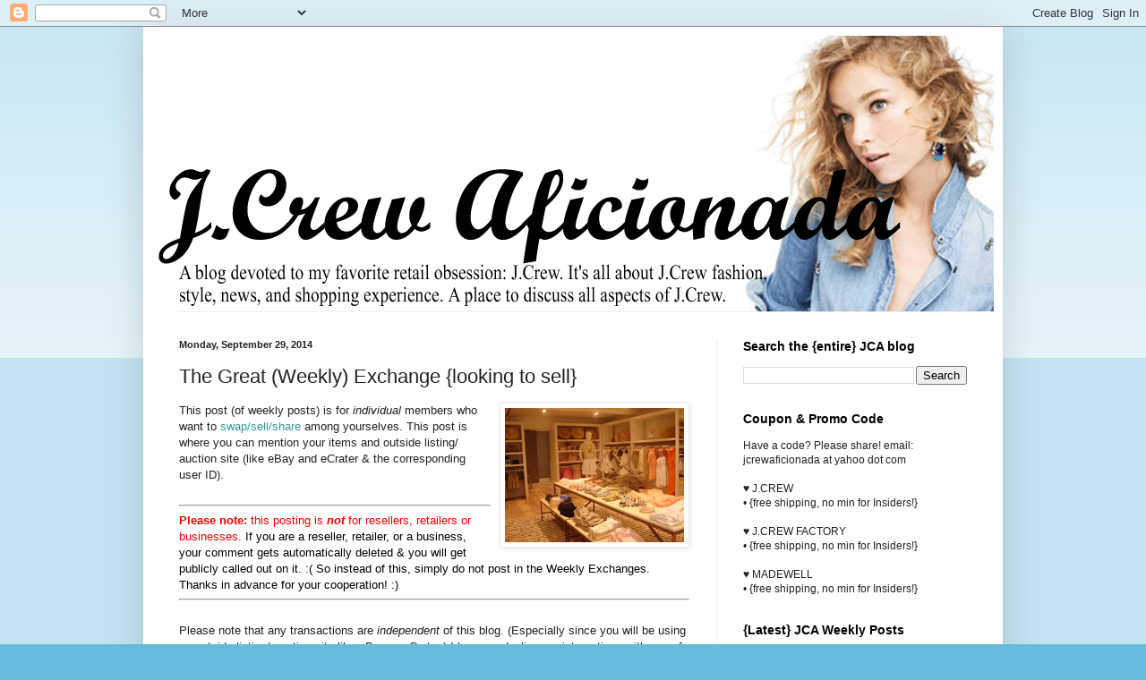

--- FILE ---
content_type: text/html; charset=UTF-8
request_url: https://jcrewaficionada.blogspot.com/2014/09/the-great-weekly-exchange-looking-to_23.html
body_size: 34937
content:
<!DOCTYPE html>
<html class='v2' dir='ltr' lang='en'>
<head>
<link href='https://www.blogger.com/static/v1/widgets/335934321-css_bundle_v2.css' rel='stylesheet' type='text/css'/>
<meta content='width=1100' name='viewport'/>
<meta content='text/html; charset=UTF-8' http-equiv='Content-Type'/>
<meta content='blogger' name='generator'/>
<link href='https://jcrewaficionada.blogspot.com/favicon.ico' rel='icon' type='image/x-icon'/>
<link href='http://jcrewaficionada.blogspot.com/2014/09/the-great-weekly-exchange-looking-to_23.html' rel='canonical'/>
<link rel="alternate" type="application/atom+xml" title="J.Crew Aficionada - Atom" href="https://jcrewaficionada.blogspot.com/feeds/posts/default" />
<link rel="alternate" type="application/rss+xml" title="J.Crew Aficionada - RSS" href="https://jcrewaficionada.blogspot.com/feeds/posts/default?alt=rss" />
<link rel="service.post" type="application/atom+xml" title="J.Crew Aficionada - Atom" href="https://www.blogger.com/feeds/1317882250647868056/posts/default" />

<link rel="alternate" type="application/atom+xml" title="J.Crew Aficionada - Atom" href="https://jcrewaficionada.blogspot.com/feeds/6772527648941354572/comments/default" />
<!--Can't find substitution for tag [blog.ieCssRetrofitLinks]-->
<link href='https://blogger.googleusercontent.com/img/b/R29vZ2xl/AVvXsEgBecs8nZJrx5JJ_RMl2-TBf217agtpuCAl9R692DyUKgBgkcT-UCywB-jiN1um5Jx946cGaBx-sWLsmKkx_syv1IcVH0ZHT-akGutnvjzOuOBYffDPS-LwqpT6FGhyv5yuZUKn3fAzgXs/s200/Hamptons_7.jpg' rel='image_src'/>
<meta content='http://jcrewaficionada.blogspot.com/2014/09/the-great-weekly-exchange-looking-to_23.html' property='og:url'/>
<meta content='The Great (Weekly) Exchange {looking to sell}' property='og:title'/>
<meta content='This                     post (of weekly posts) is for individual              members who want to swap/sell/share                          ...' property='og:description'/>
<meta content='https://blogger.googleusercontent.com/img/b/R29vZ2xl/AVvXsEgBecs8nZJrx5JJ_RMl2-TBf217agtpuCAl9R692DyUKgBgkcT-UCywB-jiN1um5Jx946cGaBx-sWLsmKkx_syv1IcVH0ZHT-akGutnvjzOuOBYffDPS-LwqpT6FGhyv5yuZUKn3fAzgXs/w1200-h630-p-k-no-nu/Hamptons_7.jpg' property='og:image'/>
<title>J.Crew Aficionada: The Great (Weekly) Exchange {looking to sell}</title>
<style id='page-skin-1' type='text/css'><!--
/*
-----------------------------------------------
Blogger Template Style
Name:     Simple
Designer: Blogger
URL:      www.blogger.com
----------------------------------------------- */
/* Content
----------------------------------------------- */
body {
font: normal normal 12px Arial, Tahoma, Helvetica, FreeSans, sans-serif;
color: #222222;
background: #66bbdd none repeat scroll top left;
padding: 0 40px 40px 40px;
}
html body .region-inner {
min-width: 0;
max-width: 100%;
width: auto;
}
h2 {
font-size: 22px;
}
a:link {
text-decoration:none;
color: #2288bb;
}
a:visited {
text-decoration:none;
color: #888888;
}
a:hover {
text-decoration:underline;
color: #33aaff;
}
.body-fauxcolumn-outer .fauxcolumn-inner {
background: transparent url(https://resources.blogblog.com/blogblog/data/1kt/simple/body_gradient_tile_light.png) repeat scroll top left;
_background-image: none;
}
.body-fauxcolumn-outer .cap-top {
position: absolute;
z-index: 1;
height: 400px;
width: 100%;
}
.body-fauxcolumn-outer .cap-top .cap-left {
width: 100%;
background: transparent url(https://resources.blogblog.com/blogblog/data/1kt/simple/gradients_light.png) repeat-x scroll top left;
_background-image: none;
}
.content-outer {
-moz-box-shadow: 0 0 40px rgba(0, 0, 0, .15);
-webkit-box-shadow: 0 0 5px rgba(0, 0, 0, .15);
-goog-ms-box-shadow: 0 0 10px #333333;
box-shadow: 0 0 40px rgba(0, 0, 0, .15);
margin-bottom: 1px;
}
.content-inner {
padding: 10px 10px;
}
.content-inner {
background-color: #ffffff;
}
/* Header
----------------------------------------------- */
.header-outer {
background: transparent none repeat-x scroll 0 -400px;
_background-image: none;
}
.Header h1 {
font: normal normal 60px Arial, Tahoma, Helvetica, FreeSans, sans-serif;
color: #3399bb;
text-shadow: -1px -1px 1px rgba(0, 0, 0, .2);
}
.Header h1 a {
color: #3399bb;
}
.Header .description {
font-size: 140%;
color: #777777;
}
.header-inner .Header .titlewrapper {
padding: 22px 30px;
}
.header-inner .Header .descriptionwrapper {
padding: 0 30px;
}
/* Tabs
----------------------------------------------- */
.tabs-inner .section:first-child {
border-top: 1px solid #eeeeee;
}
.tabs-inner .section:first-child ul {
margin-top: -1px;
border-top: 1px solid #eeeeee;
border-left: 0 solid #eeeeee;
border-right: 0 solid #eeeeee;
}
.tabs-inner .widget ul {
background: #f5f5f5 url(https://resources.blogblog.com/blogblog/data/1kt/simple/gradients_light.png) repeat-x scroll 0 -800px;
_background-image: none;
border-bottom: 1px solid #eeeeee;
margin-top: 0;
margin-left: -30px;
margin-right: -30px;
}
.tabs-inner .widget li a {
display: inline-block;
padding: .6em 1em;
font: normal normal 14px Arial, Tahoma, Helvetica, FreeSans, sans-serif;
color: #999999;
border-left: 1px solid #ffffff;
border-right: 1px solid #eeeeee;
}
.tabs-inner .widget li:first-child a {
border-left: none;
}
.tabs-inner .widget li.selected a, .tabs-inner .widget li a:hover {
color: #000000;
background-color: #eeeeee;
text-decoration: none;
}
/* Columns
----------------------------------------------- */
.main-outer {
border-top: 0 solid #eeeeee;
}
.fauxcolumn-left-outer .fauxcolumn-inner {
border-right: 1px solid #eeeeee;
}
.fauxcolumn-right-outer .fauxcolumn-inner {
border-left: 1px solid #eeeeee;
}
/* Headings
----------------------------------------------- */
div.widget > h2,
div.widget h2.title {
margin: 0 0 1em 0;
font: normal bold 14px Arial, Tahoma, Helvetica, FreeSans, sans-serif;
color: #000000;
}
/* Widgets
----------------------------------------------- */
.widget .zippy {
color: #999999;
text-shadow: 2px 2px 1px rgba(0, 0, 0, .1);
}
.widget .popular-posts ul {
list-style: none;
}
/* Posts
----------------------------------------------- */
h2.date-header {
font: normal bold 11px Arial, Tahoma, Helvetica, FreeSans, sans-serif;
}
.date-header span {
background-color: transparent;
color: #222222;
padding: inherit;
letter-spacing: inherit;
margin: inherit;
}
.main-inner {
padding-top: 30px;
padding-bottom: 30px;
}
.main-inner .column-center-inner {
padding: 0 15px;
}
.main-inner .column-center-inner .section {
margin: 0 15px;
}
.post {
margin: 0 0 25px 0;
}
h3.post-title, .comments h4 {
font: normal normal 22px Arial, Tahoma, Helvetica, FreeSans, sans-serif;
margin: .75em 0 0;
}
.post-body {
font-size: 110%;
line-height: 1.4;
position: relative;
}
.post-body img, .post-body .tr-caption-container, .Profile img, .Image img,
.BlogList .item-thumbnail img {
padding: 2px;
background: #ffffff;
border: 1px solid #eeeeee;
-moz-box-shadow: 1px 1px 5px rgba(0, 0, 0, .1);
-webkit-box-shadow: 1px 1px 5px rgba(0, 0, 0, .1);
box-shadow: 1px 1px 5px rgba(0, 0, 0, .1);
}
.post-body img, .post-body .tr-caption-container {
padding: 5px;
}
.post-body .tr-caption-container {
color: #222222;
}
.post-body .tr-caption-container img {
padding: 0;
background: transparent;
border: none;
-moz-box-shadow: 0 0 0 rgba(0, 0, 0, .1);
-webkit-box-shadow: 0 0 0 rgba(0, 0, 0, .1);
box-shadow: 0 0 0 rgba(0, 0, 0, .1);
}
.post-header {
margin: 0 0 1.5em;
line-height: 1.6;
font-size: 90%;
}
.post-footer {
margin: 20px -2px 0;
padding: 5px 10px;
color: #666666;
background-color: #f9f9f9;
border-bottom: 1px solid #eeeeee;
line-height: 1.6;
font-size: 90%;
}
#comments .comment-author {
padding-top: 1.5em;
border-top: 1px solid #eeeeee;
background-position: 0 1.5em;
}
#comments .comment-author:first-child {
padding-top: 0;
border-top: none;
}
.avatar-image-container {
margin: .2em 0 0;
}
#comments .avatar-image-container img {
border: 1px solid #eeeeee;
}
/* Comments
----------------------------------------------- */
.comments .comments-content .icon.blog-author {
background-repeat: no-repeat;
background-image: url([data-uri]);
}
.comments .comments-content .loadmore a {
border-top: 1px solid #999999;
border-bottom: 1px solid #999999;
}
.comments .comment-thread.inline-thread {
background-color: #f9f9f9;
}
.comments .continue {
border-top: 2px solid #999999;
}
/* Accents
---------------------------------------------- */
.section-columns td.columns-cell {
border-left: 1px solid #eeeeee;
}
.blog-pager {
background: transparent none no-repeat scroll top center;
}
.blog-pager-older-link, .home-link,
.blog-pager-newer-link {
background-color: #ffffff;
padding: 5px;
}
.footer-outer {
border-top: 0 dashed #bbbbbb;
}
/* Mobile
----------------------------------------------- */
body.mobile  {
background-size: auto;
}
.mobile .body-fauxcolumn-outer {
background: transparent none repeat scroll top left;
}
.mobile .body-fauxcolumn-outer .cap-top {
background-size: 100% auto;
}
.mobile .content-outer {
-webkit-box-shadow: 0 0 3px rgba(0, 0, 0, .15);
box-shadow: 0 0 3px rgba(0, 0, 0, .15);
}
.mobile .tabs-inner .widget ul {
margin-left: 0;
margin-right: 0;
}
.mobile .post {
margin: 0;
}
.mobile .main-inner .column-center-inner .section {
margin: 0;
}
.mobile .date-header span {
padding: 0.1em 10px;
margin: 0 -10px;
}
.mobile h3.post-title {
margin: 0;
}
.mobile .blog-pager {
background: transparent none no-repeat scroll top center;
}
.mobile .footer-outer {
border-top: none;
}
.mobile .main-inner, .mobile .footer-inner {
background-color: #ffffff;
}
.mobile-index-contents {
color: #222222;
}
.mobile-link-button {
background-color: #2288bb;
}
.mobile-link-button a:link, .mobile-link-button a:visited {
color: #ffffff;
}
.mobile .tabs-inner .section:first-child {
border-top: none;
}
.mobile .tabs-inner .PageList .widget-content {
background-color: #eeeeee;
color: #000000;
border-top: 1px solid #eeeeee;
border-bottom: 1px solid #eeeeee;
}
.mobile .tabs-inner .PageList .widget-content .pagelist-arrow {
border-left: 1px solid #eeeeee;
}

--></style>
<style id='template-skin-1' type='text/css'><!--
body {
min-width: 960px;
}
.content-outer, .content-fauxcolumn-outer, .region-inner {
min-width: 960px;
max-width: 960px;
_width: 960px;
}
.main-inner .columns {
padding-left: 0;
padding-right: 310px;
}
.main-inner .fauxcolumn-center-outer {
left: 0;
right: 310px;
/* IE6 does not respect left and right together */
_width: expression(this.parentNode.offsetWidth -
parseInt("0") -
parseInt("310px") + 'px');
}
.main-inner .fauxcolumn-left-outer {
width: 0;
}
.main-inner .fauxcolumn-right-outer {
width: 310px;
}
.main-inner .column-left-outer {
width: 0;
right: 100%;
margin-left: -0;
}
.main-inner .column-right-outer {
width: 310px;
margin-right: -310px;
}
#layout {
min-width: 0;
}
#layout .content-outer {
min-width: 0;
width: 800px;
}
#layout .region-inner {
min-width: 0;
width: auto;
}
body#layout div.add_widget {
padding: 8px;
}
body#layout div.add_widget a {
margin-left: 32px;
}
--></style>
<link href='https://www.blogger.com/dyn-css/authorization.css?targetBlogID=1317882250647868056&amp;zx=5774fc1a-2d48-49a2-b0f9-ef382e3f9ff5' media='none' onload='if(media!=&#39;all&#39;)media=&#39;all&#39;' rel='stylesheet'/><noscript><link href='https://www.blogger.com/dyn-css/authorization.css?targetBlogID=1317882250647868056&amp;zx=5774fc1a-2d48-49a2-b0f9-ef382e3f9ff5' rel='stylesheet'/></noscript>
<meta name='google-adsense-platform-account' content='ca-host-pub-1556223355139109'/>
<meta name='google-adsense-platform-domain' content='blogspot.com'/>

</head>
<body class='loading variant-pale'>
<div class='navbar section' id='navbar' name='Navbar'><div class='widget Navbar' data-version='1' id='Navbar1'><script type="text/javascript">
    function setAttributeOnload(object, attribute, val) {
      if(window.addEventListener) {
        window.addEventListener('load',
          function(){ object[attribute] = val; }, false);
      } else {
        window.attachEvent('onload', function(){ object[attribute] = val; });
      }
    }
  </script>
<div id="navbar-iframe-container"></div>
<script type="text/javascript" src="https://apis.google.com/js/platform.js"></script>
<script type="text/javascript">
      gapi.load("gapi.iframes:gapi.iframes.style.bubble", function() {
        if (gapi.iframes && gapi.iframes.getContext) {
          gapi.iframes.getContext().openChild({
              url: 'https://www.blogger.com/navbar/1317882250647868056?po\x3d6772527648941354572\x26origin\x3dhttps://jcrewaficionada.blogspot.com',
              where: document.getElementById("navbar-iframe-container"),
              id: "navbar-iframe"
          });
        }
      });
    </script><script type="text/javascript">
(function() {
var script = document.createElement('script');
script.type = 'text/javascript';
script.src = '//pagead2.googlesyndication.com/pagead/js/google_top_exp.js';
var head = document.getElementsByTagName('head')[0];
if (head) {
head.appendChild(script);
}})();
</script>
</div></div>
<div class='body-fauxcolumns'>
<div class='fauxcolumn-outer body-fauxcolumn-outer'>
<div class='cap-top'>
<div class='cap-left'></div>
<div class='cap-right'></div>
</div>
<div class='fauxborder-left'>
<div class='fauxborder-right'></div>
<div class='fauxcolumn-inner'>
</div>
</div>
<div class='cap-bottom'>
<div class='cap-left'></div>
<div class='cap-right'></div>
</div>
</div>
</div>
<div class='content'>
<div class='content-fauxcolumns'>
<div class='fauxcolumn-outer content-fauxcolumn-outer'>
<div class='cap-top'>
<div class='cap-left'></div>
<div class='cap-right'></div>
</div>
<div class='fauxborder-left'>
<div class='fauxborder-right'></div>
<div class='fauxcolumn-inner'>
</div>
</div>
<div class='cap-bottom'>
<div class='cap-left'></div>
<div class='cap-right'></div>
</div>
</div>
</div>
<div class='content-outer'>
<div class='content-cap-top cap-top'>
<div class='cap-left'></div>
<div class='cap-right'></div>
</div>
<div class='fauxborder-left content-fauxborder-left'>
<div class='fauxborder-right content-fauxborder-right'></div>
<div class='content-inner'>
<header>
<div class='header-outer'>
<div class='header-cap-top cap-top'>
<div class='cap-left'></div>
<div class='cap-right'></div>
</div>
<div class='fauxborder-left header-fauxborder-left'>
<div class='fauxborder-right header-fauxborder-right'></div>
<div class='region-inner header-inner'>
<div class='header section' id='header' name='Header'><div class='widget Header' data-version='1' id='Header1'>
<div id='header-inner'>
<a href='https://jcrewaficionada.blogspot.com/' style='display: block'>
<img alt='J.Crew Aficionada' height='308px; ' id='Header1_headerimg' src='https://blogger.googleusercontent.com/img/b/R29vZ2xl/AVvXsEjgKzrCKGaIcosuJ7sqflnLJIUZ0TdGoVLPKfhhyphenhyphenmNZSCj05XVQuu820-BrVIuMZH7eaxFgvquAzSzGxqZICdTNW1__jwzNocX_SFO11SlCE1MU9IQh8MMfFpUpanGfnTU_fzk2woAZTGvy/s1600/JCrewBanner2014_July_2.gif' style='display: block' width='1000px; '/>
</a>
</div>
</div></div>
</div>
</div>
<div class='header-cap-bottom cap-bottom'>
<div class='cap-left'></div>
<div class='cap-right'></div>
</div>
</div>
</header>
<div class='tabs-outer'>
<div class='tabs-cap-top cap-top'>
<div class='cap-left'></div>
<div class='cap-right'></div>
</div>
<div class='fauxborder-left tabs-fauxborder-left'>
<div class='fauxborder-right tabs-fauxborder-right'></div>
<div class='region-inner tabs-inner'>
<div class='tabs no-items section' id='crosscol' name='Cross-Column'></div>
<div class='tabs no-items section' id='crosscol-overflow' name='Cross-Column 2'></div>
</div>
</div>
<div class='tabs-cap-bottom cap-bottom'>
<div class='cap-left'></div>
<div class='cap-right'></div>
</div>
</div>
<div class='main-outer'>
<div class='main-cap-top cap-top'>
<div class='cap-left'></div>
<div class='cap-right'></div>
</div>
<div class='fauxborder-left main-fauxborder-left'>
<div class='fauxborder-right main-fauxborder-right'></div>
<div class='region-inner main-inner'>
<div class='columns fauxcolumns'>
<div class='fauxcolumn-outer fauxcolumn-center-outer'>
<div class='cap-top'>
<div class='cap-left'></div>
<div class='cap-right'></div>
</div>
<div class='fauxborder-left'>
<div class='fauxborder-right'></div>
<div class='fauxcolumn-inner'>
</div>
</div>
<div class='cap-bottom'>
<div class='cap-left'></div>
<div class='cap-right'></div>
</div>
</div>
<div class='fauxcolumn-outer fauxcolumn-left-outer'>
<div class='cap-top'>
<div class='cap-left'></div>
<div class='cap-right'></div>
</div>
<div class='fauxborder-left'>
<div class='fauxborder-right'></div>
<div class='fauxcolumn-inner'>
</div>
</div>
<div class='cap-bottom'>
<div class='cap-left'></div>
<div class='cap-right'></div>
</div>
</div>
<div class='fauxcolumn-outer fauxcolumn-right-outer'>
<div class='cap-top'>
<div class='cap-left'></div>
<div class='cap-right'></div>
</div>
<div class='fauxborder-left'>
<div class='fauxborder-right'></div>
<div class='fauxcolumn-inner'>
</div>
</div>
<div class='cap-bottom'>
<div class='cap-left'></div>
<div class='cap-right'></div>
</div>
</div>
<!-- corrects IE6 width calculation -->
<div class='columns-inner'>
<div class='column-center-outer'>
<div class='column-center-inner'>
<div class='main section' id='main' name='Main'><div class='widget Blog' data-version='1' id='Blog1'>
<div class='blog-posts hfeed'>

          <div class="date-outer">
        
<h2 class='date-header'><span>Monday, September 29, 2014</span></h2>

          <div class="date-posts">
        
<div class='post-outer'>
<div class='post hentry uncustomized-post-template' itemprop='blogPost' itemscope='itemscope' itemtype='http://schema.org/BlogPosting'>
<meta content='https://blogger.googleusercontent.com/img/b/R29vZ2xl/AVvXsEgBecs8nZJrx5JJ_RMl2-TBf217agtpuCAl9R692DyUKgBgkcT-UCywB-jiN1um5Jx946cGaBx-sWLsmKkx_syv1IcVH0ZHT-akGutnvjzOuOBYffDPS-LwqpT6FGhyv5yuZUKn3fAzgXs/s200/Hamptons_7.jpg' itemprop='image_url'/>
<meta content='1317882250647868056' itemprop='blogId'/>
<meta content='6772527648941354572' itemprop='postId'/>
<a name='6772527648941354572'></a>
<h3 class='post-title entry-title' itemprop='name'>
The Great (Weekly) Exchange {looking to sell}
</h3>
<div class='post-header'>
<div class='post-header-line-1'></div>
</div>
<div class='post-body entry-content' id='post-body-6772527648941354572' itemprop='description articleBody'>
<a href="https://blogger.googleusercontent.com/img/b/R29vZ2xl/AVvXsEgBecs8nZJrx5JJ_RMl2-TBf217agtpuCAl9R692DyUKgBgkcT-UCywB-jiN1um5Jx946cGaBx-sWLsmKkx_syv1IcVH0ZHT-akGutnvjzOuOBYffDPS-LwqpT6FGhyv5yuZUKn3fAzgXs/s1600-h/Hamptons_7.jpg"><img alt="" border="0" id="BLOGGER_PHOTO_ID_5419999232266673874" src="https://blogger.googleusercontent.com/img/b/R29vZ2xl/AVvXsEgBecs8nZJrx5JJ_RMl2-TBf217agtpuCAl9R692DyUKgBgkcT-UCywB-jiN1um5Jx946cGaBx-sWLsmKkx_syv1IcVH0ZHT-akGutnvjzOuOBYffDPS-LwqpT6FGhyv5yuZUKn3fAzgXs/s200/Hamptons_7.jpg" style="float: right; height: 150px; margin: 0pt 0pt 10px 10px; width: 200px;" /></a>This                     post (of weekly posts) is for <span style="font-style: italic;">individual</span>             members who want to <span style="color: #339999;">swap/sell/share</span>
                                                         among  
yourselves.      This      post    is       where     you     can       
   mention  your         items                     and            
outside        listing/          auction    site        (like   eBay   
and    eCrater              &amp;                the                
      corresponding        user   ID).<br />
<br />
<hr style="color: crimson;" />
<span style="color: red; font-weight: bold;">Please  note:</span><span style="color: red;">      this posting is </span><span style="color: red; font-style: italic; font-weight: bold;">not</span><span style="color: red;"> for resellers, retailers or businesses.</span> <span style="color: #dc1406;"><span style="color: black;">If
                                           you are a reseller, retailer,
   or  a     business, your        comment      gets                    
    automatically          deleted       &amp; you     will   get   
       publicly                     called out on  it.   :(           So
        instead   of        this,      simply  do  not         post in  
 the                 Weekly            Exchanges.  Thanks      in       
  advance         for        your     cooperation! :)</span></span><br />
<hr style="color: crimson;" />
<br />
Please note        that any        transactions     are <span style="font-style: italic;">independent</span>
                                                    of    this blog.    
        (Especially       since     you      will    be       using    
an           outside                      listing/         auction      
  site     like          eBay    or       eCrater.)   I    have <span style="font-style: italic;">no</span>
                                    dealings    or  interactions with   
                 any        of      the              potential          
         communication,     listings,  or                    
transactions.                  :)           Moreover, please       limit
       comments about items   to       swap/sell/share to  the   "Great 
         (Weekly) Exchange" posts.    (Refer  to "<a href="http://jcrewaficionada.blogspot.com/2008/07/quick-note-to-jcrew-aficionadas.html">A                     Quick Note to J.Crew Aficionadas</a>" post.)<br />
<br />
<span style="color: #cc0000;"><span style="color: #336666;">Do
                                                        you have  any   
items     you       would      like    to                   
swap/sell/share           among                       yourselves        
  through     your                 outside        listing/auction       
     site?<br /><br /><span style="color: #cd6889; font-family: arial;"><span style="font-weight: bold;">Sidenote</span>:   <span style="font-style: italic;">What's up     with JCAs writing "sub" or     "subscribing" as             their comment?</span>
                                     It     just means  they are        
  subscribing          to             all               the             
 comments (which are     then              automatically    sent    to  
                  their                 email)      in      that  
particular          thread.    This         way        they  can        
   stay               aware  of         all       the       comments    
 posted.  :)</span></span></span>
<div style='clear: both;'></div>
</div>
<div class='post-footer'>
<div class='post-footer-line post-footer-line-1'>
<span class='post-author vcard'>
Posted by
<span class='fn' itemprop='author' itemscope='itemscope' itemtype='http://schema.org/Person'>
<meta content='https://www.blogger.com/profile/01823796392253094261' itemprop='url'/>
<a class='g-profile' href='https://www.blogger.com/profile/01823796392253094261' rel='author' title='author profile'>
<span itemprop='name'>Alexis {J.Crew Aficionada}</span>
</a>
</span>
</span>
<span class='post-timestamp'>
at
<meta content='http://jcrewaficionada.blogspot.com/2014/09/the-great-weekly-exchange-looking-to_23.html' itemprop='url'/>
<a class='timestamp-link' href='https://jcrewaficionada.blogspot.com/2014/09/the-great-weekly-exchange-looking-to_23.html' rel='bookmark' title='permanent link'><abbr class='published' itemprop='datePublished' title='2014-09-29T00:00:00-04:00'>12:00&#8239;AM</abbr></a>
</span>
<span class='post-comment-link'>
</span>
<span class='post-icons'>
<span class='item-action'>
<a href='https://www.blogger.com/email-post/1317882250647868056/6772527648941354572' title='Email Post'>
<img alt='' class='icon-action' height='13' src='https://resources.blogblog.com/img/icon18_email.gif' width='18'/>
</a>
</span>
<span class='item-control blog-admin pid-376676650'>
<a href='https://www.blogger.com/post-edit.g?blogID=1317882250647868056&postID=6772527648941354572&from=pencil' title='Edit Post'>
<img alt='' class='icon-action' height='18' src='https://resources.blogblog.com/img/icon18_edit_allbkg.gif' width='18'/>
</a>
</span>
</span>
<div class='post-share-buttons goog-inline-block'>
</div>
</div>
<div class='post-footer-line post-footer-line-2'>
<span class='post-labels'>
Labels:
<a href='https://jcrewaficionada.blogspot.com/search/label/Great%20%28Weekly%29%20Exchange' rel='tag'>Great (Weekly) Exchange</a>,
<a href='https://jcrewaficionada.blogspot.com/search/label/GWE%20%7BLooking%20to%20Sell%7D' rel='tag'>GWE {Looking to Sell}</a>
</span>
</div>
<div class='post-footer-line post-footer-line-3'>
<span class='post-location'>
</span>
</div>
</div>
</div>
<div class='comments' id='comments'>
<a name='comments'></a>
<h4>23 comments:</h4>
<div class='comments-content'>
<script async='async' src='' type='text/javascript'></script>
<script type='text/javascript'>
    (function() {
      var items = null;
      var msgs = null;
      var config = {};

// <![CDATA[
      var cursor = null;
      if (items && items.length > 0) {
        cursor = parseInt(items[items.length - 1].timestamp) + 1;
      }

      var bodyFromEntry = function(entry) {
        var text = (entry &&
                    ((entry.content && entry.content.$t) ||
                     (entry.summary && entry.summary.$t))) ||
            '';
        if (entry && entry.gd$extendedProperty) {
          for (var k in entry.gd$extendedProperty) {
            if (entry.gd$extendedProperty[k].name == 'blogger.contentRemoved') {
              return '<span class="deleted-comment">' + text + '</span>';
            }
          }
        }
        return text;
      }

      var parse = function(data) {
        cursor = null;
        var comments = [];
        if (data && data.feed && data.feed.entry) {
          for (var i = 0, entry; entry = data.feed.entry[i]; i++) {
            var comment = {};
            // comment ID, parsed out of the original id format
            var id = /blog-(\d+).post-(\d+)/.exec(entry.id.$t);
            comment.id = id ? id[2] : null;
            comment.body = bodyFromEntry(entry);
            comment.timestamp = Date.parse(entry.published.$t) + '';
            if (entry.author && entry.author.constructor === Array) {
              var auth = entry.author[0];
              if (auth) {
                comment.author = {
                  name: (auth.name ? auth.name.$t : undefined),
                  profileUrl: (auth.uri ? auth.uri.$t : undefined),
                  avatarUrl: (auth.gd$image ? auth.gd$image.src : undefined)
                };
              }
            }
            if (entry.link) {
              if (entry.link[2]) {
                comment.link = comment.permalink = entry.link[2].href;
              }
              if (entry.link[3]) {
                var pid = /.*comments\/default\/(\d+)\?.*/.exec(entry.link[3].href);
                if (pid && pid[1]) {
                  comment.parentId = pid[1];
                }
              }
            }
            comment.deleteclass = 'item-control blog-admin';
            if (entry.gd$extendedProperty) {
              for (var k in entry.gd$extendedProperty) {
                if (entry.gd$extendedProperty[k].name == 'blogger.itemClass') {
                  comment.deleteclass += ' ' + entry.gd$extendedProperty[k].value;
                } else if (entry.gd$extendedProperty[k].name == 'blogger.displayTime') {
                  comment.displayTime = entry.gd$extendedProperty[k].value;
                }
              }
            }
            comments.push(comment);
          }
        }
        return comments;
      };

      var paginator = function(callback) {
        if (hasMore()) {
          var url = config.feed + '?alt=json&v=2&orderby=published&reverse=false&max-results=50';
          if (cursor) {
            url += '&published-min=' + new Date(cursor).toISOString();
          }
          window.bloggercomments = function(data) {
            var parsed = parse(data);
            cursor = parsed.length < 50 ? null
                : parseInt(parsed[parsed.length - 1].timestamp) + 1
            callback(parsed);
            window.bloggercomments = null;
          }
          url += '&callback=bloggercomments';
          var script = document.createElement('script');
          script.type = 'text/javascript';
          script.src = url;
          document.getElementsByTagName('head')[0].appendChild(script);
        }
      };
      var hasMore = function() {
        return !!cursor;
      };
      var getMeta = function(key, comment) {
        if ('iswriter' == key) {
          var matches = !!comment.author
              && comment.author.name == config.authorName
              && comment.author.profileUrl == config.authorUrl;
          return matches ? 'true' : '';
        } else if ('deletelink' == key) {
          return config.baseUri + '/comment/delete/'
               + config.blogId + '/' + comment.id;
        } else if ('deleteclass' == key) {
          return comment.deleteclass;
        }
        return '';
      };

      var replybox = null;
      var replyUrlParts = null;
      var replyParent = undefined;

      var onReply = function(commentId, domId) {
        if (replybox == null) {
          // lazily cache replybox, and adjust to suit this style:
          replybox = document.getElementById('comment-editor');
          if (replybox != null) {
            replybox.height = '250px';
            replybox.style.display = 'block';
            replyUrlParts = replybox.src.split('#');
          }
        }
        if (replybox && (commentId !== replyParent)) {
          replybox.src = '';
          document.getElementById(domId).insertBefore(replybox, null);
          replybox.src = replyUrlParts[0]
              + (commentId ? '&parentID=' + commentId : '')
              + '#' + replyUrlParts[1];
          replyParent = commentId;
        }
      };

      var hash = (window.location.hash || '#').substring(1);
      var startThread, targetComment;
      if (/^comment-form_/.test(hash)) {
        startThread = hash.substring('comment-form_'.length);
      } else if (/^c[0-9]+$/.test(hash)) {
        targetComment = hash.substring(1);
      }

      // Configure commenting API:
      var configJso = {
        'maxDepth': config.maxThreadDepth
      };
      var provider = {
        'id': config.postId,
        'data': items,
        'loadNext': paginator,
        'hasMore': hasMore,
        'getMeta': getMeta,
        'onReply': onReply,
        'rendered': true,
        'initComment': targetComment,
        'initReplyThread': startThread,
        'config': configJso,
        'messages': msgs
      };

      var render = function() {
        if (window.goog && window.goog.comments) {
          var holder = document.getElementById('comment-holder');
          window.goog.comments.render(holder, provider);
        }
      };

      // render now, or queue to render when library loads:
      if (window.goog && window.goog.comments) {
        render();
      } else {
        window.goog = window.goog || {};
        window.goog.comments = window.goog.comments || {};
        window.goog.comments.loadQueue = window.goog.comments.loadQueue || [];
        window.goog.comments.loadQueue.push(render);
      }
    })();
// ]]>
  </script>
<div id='comment-holder'>
<div class="comment-thread toplevel-thread"><ol id="top-ra"><li class="comment" id="c3775039978695681298"><div class="avatar-image-container"><img src="//www.blogger.com/img/blogger_logo_round_35.png" alt=""/></div><div class="comment-block"><div class="comment-header"><cite class="user"><a href="https://www.blogger.com/profile/05627263047875771507" rel="nofollow">importedbubbly</a></cite><span class="icon user "></span><span class="datetime secondary-text"><a rel="nofollow" href="https://jcrewaficionada.blogspot.com/2014/09/the-great-weekly-exchange-looking-to_23.html?showComment=1411964121459#c3775039978695681298">September 29, 2014 at 12:15&#8239;AM</a></span></div><p class="comment-content">* J.Crew Perfect Shirt in Liberty Art Fabrics Tresco Floral, Size 0 (style 39988)<br>* J.Crew Toothpick Jeans in Geometric Print, Size 25 (style 25196)<br>* J.Crew Paneled Stretch Dress in Colorblock, Size 6 (03345)<br>* J.Crew 100% Cashmere Plaited Sweater Sweatshirt in Sorbet, Small (style 37400)<br><br>ebay id: stopdropandvogue <br>instagram id: stopdropnvogue<br></p><span class="comment-actions secondary-text"><a class="comment-reply" target="_self" data-comment-id="3775039978695681298">Reply</a><span class="item-control blog-admin blog-admin pid-17234834"><a target="_self" href="https://www.blogger.com/comment/delete/1317882250647868056/3775039978695681298">Delete</a></span></span></div><div class="comment-replies"><div id="c3775039978695681298-rt" class="comment-thread inline-thread hidden"><span class="thread-toggle thread-expanded"><span class="thread-arrow"></span><span class="thread-count"><a target="_self">Replies</a></span></span><ol id="c3775039978695681298-ra" class="thread-chrome thread-expanded"><div></div><div id="c3775039978695681298-continue" class="continue"><a class="comment-reply" target="_self" data-comment-id="3775039978695681298">Reply</a></div></ol></div></div><div class="comment-replybox-single" id="c3775039978695681298-ce"></div></li><li class="comment" id="c4906488437567600423"><div class="avatar-image-container"><img src="//www.blogger.com/img/blogger_logo_round_35.png" alt=""/></div><div class="comment-block"><div class="comment-header"><cite class="user"><a href="https://www.blogger.com/profile/13930412919638936748" rel="nofollow">Iris</a></cite><span class="icon user "></span><span class="datetime secondary-text"><a rel="nofollow" href="https://jcrewaficionada.blogspot.com/2014/09/the-great-weekly-exchange-looking-to_23.html?showComment=1411964946823#c4906488437567600423">September 29, 2014 at 12:29&#8239;AM</a></span></div><p class="comment-content">PayPal only; US shipping included in prices. Please let me know if you have any questions!<br><br>Contact me at susan (dot) vandenbergh (at) gmail (dot) com<br><br><b>J.CREW</b><br><br>NWB 26321 Kerrington leather ballet flats / 10 / chocolate / $100<br>NWB 28711 Flannery ballet flats / 9.5 / hthr carbon / $70<br>EUC 37224 Lucca suede sandals / 9.5 / dusty cedar / $60<br><br>NWT 31935 Sunnie pencil skirt (wool) / 10 / gold multi / $70<br>NWT 28387 Corduroy pencil skirt / 10 / golden wood / $40<br>NWT 28387 Corduroy pencil skirt / 10 / rich brown / $40<br>NWT 39548 Heirloom lace pencil skirt / 12 / faded black / $70<br><br>NWT 29648 Merino cielo ruffle cardigan / large / sweet almond / $50<br>NWT 29648 Merino cielo ruffle cardigan / large / hthr caramel / $50<br>NWT 27843 Cotton-wool ruffled placket cardigan / large / orchid shadow / $40<br>NWT 27843 Cotton-wool ruffled placket cardigan / large / navy / $40<br><br>NWT 37871 Silk Blythe blouse / 12 / olive moss / $50<br>NWT 37871 Silk Blythe blouse / 12 / dark slate / $50<br>NWT 12072 Stripe three-quarter sleeve stretch shirt / large / rose / $30<br>NWT 11454 Solid three-quarter sleeve stretch shirt / large / bright hydrangea / $30<br>NWT 29865 Three-quarter sleeve stretch perfect shirt / large / bold peri / $30<br>NWT 29865 Three-quarter sleeve stretch perfect shirt / large / warm burgundy / $30<br>NWT 29865 Three-quarter sleeve stretch perfect shirt / large / dragonfly blue / $30<br><br><b>MADEWELL</b><br><br>NWOT 38635 Coliseum chain necklace / brass ox / $35<br>NWT 39261 Wayward jean shirt in desert willow wash / XL / desert willow / $60<br><br><b>KATE SPADE</b><br><br>NWT WBRU3087 &quot;A feather in your cap&quot; idiom bangle bracelet / multi / $50<br>NWT WBRU3085 &quot;A shining light&quot; idiom bangle bracelet / aqua / $50<br>NWT WBRU1300 &quot;A penny for your thoughts&quot; idiom bangle bracelet / cream / $45<br>NWT WBRU1957 &quot;Draw the line&quot; idiom bangle bracelet / black / $25<br><br><b>CHIE MIHARA</b><br><br>NWB 79446 Boushi sandal (3&quot; heel) / EU size 40 / grey / $275<br>NWB 80148 Ramsita oxford (2&quot; heel) / EU size 40 / navy / $275<br><br><b>COLE HAAN</b><br><br>NWB D32895 Air Talia mid-heel pump / 9.5 B / black leather / $150<br>NWB D32899 Air Talia mid-heel pump / 9.5 B / ironstone grey suede / $150</p><span class="comment-actions secondary-text"><a class="comment-reply" target="_self" data-comment-id="4906488437567600423">Reply</a><span class="item-control blog-admin blog-admin pid-1990558836"><a target="_self" href="https://www.blogger.com/comment/delete/1317882250647868056/4906488437567600423">Delete</a></span></span></div><div class="comment-replies"><div id="c4906488437567600423-rt" class="comment-thread inline-thread hidden"><span class="thread-toggle thread-expanded"><span class="thread-arrow"></span><span class="thread-count"><a target="_self">Replies</a></span></span><ol id="c4906488437567600423-ra" class="thread-chrome thread-expanded"><div></div><div id="c4906488437567600423-continue" class="continue"><a class="comment-reply" target="_self" data-comment-id="4906488437567600423">Reply</a></div></ol></div></div><div class="comment-replybox-single" id="c4906488437567600423-ce"></div></li><li class="comment" id="c7286440690243863096"><div class="avatar-image-container"><img src="//www.blogger.com/img/blogger_logo_round_35.png" alt=""/></div><div class="comment-block"><div class="comment-header"><cite class="user"><a href="https://www.blogger.com/profile/06212429985445728584" rel="nofollow">Jemimah J</a></cite><span class="icon user "></span><span class="datetime secondary-text"><a rel="nofollow" href="https://jcrewaficionada.blogspot.com/2014/09/the-great-weekly-exchange-looking-to_23.html?showComment=1411992418792#c7286440690243863096">September 29, 2014 at 8:06&#8239;AM</a></span></div><p class="comment-content">All prices include shipping, email etherealmagice@gmail.com with any questions, or to request pictures or measurements. Paypal only. Thanks!<br><br>J.Crew Lobster Dress, EUC, Size 2, $85<br><br>J.Crew Military Tunic, NWT, Pesto, $30<br><br>J.Crew Factory Isabelle printed pumps-botanical print (hummingbird in retail), Worn once around the house, like new-no box.  Size 8, $60<br><br>EUC J.Crew Schoolboy Blazer in Herringbone, Age Driftwood, Size 4, $35<br></p><span class="comment-actions secondary-text"><a class="comment-reply" target="_self" data-comment-id="7286440690243863096">Reply</a><span class="item-control blog-admin blog-admin pid-600399331"><a target="_self" href="https://www.blogger.com/comment/delete/1317882250647868056/7286440690243863096">Delete</a></span></span></div><div class="comment-replies"><div id="c7286440690243863096-rt" class="comment-thread inline-thread hidden"><span class="thread-toggle thread-expanded"><span class="thread-arrow"></span><span class="thread-count"><a target="_self">Replies</a></span></span><ol id="c7286440690243863096-ra" class="thread-chrome thread-expanded"><div></div><div id="c7286440690243863096-continue" class="continue"><a class="comment-reply" target="_self" data-comment-id="7286440690243863096">Reply</a></div></ol></div></div><div class="comment-replybox-single" id="c7286440690243863096-ce"></div></li><li class="comment" id="c5977129935270663435"><div class="avatar-image-container"><img src="//www.blogger.com/img/blogger_logo_round_35.png" alt=""/></div><div class="comment-block"><div class="comment-header"><cite class="user"><a href="https://www.blogger.com/profile/07229232561738466665" rel="nofollow">Unknown</a></cite><span class="icon user "></span><span class="datetime secondary-text"><a rel="nofollow" href="https://jcrewaficionada.blogspot.com/2014/09/the-great-weekly-exchange-looking-to_23.html?showComment=1411994584732#c5977129935270663435">September 29, 2014 at 8:43&#8239;AM</a></span></div><p class="comment-content">Hey there! Prices include shipping and I am open to reasonable offers!<br>I have mixed sizes available and am listing them in order of size.<br>Items are retail unless otherwise noted<br>Thanks!<br>(alicia)(and)(ava)@gmail.com<br><br>XXS-Maritime Blazer in Placed Stripe-Like New-$30<br><br>XS-Factory Patterned Oxford Button Down-Blue Floral-EUC-$20<br>XS-Heather Stripe Sweater-Peach Colorway-EUC-$28<br>XS-Lightweight Merino Shell with Neon Trims-GUC-$15<br>XS-Madewell Striped V-Neck Sweater-VGUC-$22<br><br>0-Gingham Vintage Schoolboy Shirt-Peach/Orange Colorway-GUC-$18<br>0-Palace Floral Kya Cami-EUC-$18<br>0-Big Rings Rollneck Silk Shift Dress-VGUC-$30<br>0-Spots &amp; Sparkles Cami-EUC-$18<br>0-Factory Fresco Printed A-line Mini-$20<br>0/25-Madewell Denim Midi Shorts in Bluejay Wash-EUC-$25<br><br>2-Boyfriend Popover in Placed Stripe-VGUC-$20<br>2-Embossed Cotton Printed Lorelei Dress-VGUC-$25<br>2-Boy Shirt in Embellished Chambray-EUC-$25<br>2-Ruffled Carly Dress-VGUC-Pink Colorway-$30<br>2-Linen Constellations Dress-EUC-$30<br><br>4-Garment Dyed Perfect Shirt-VGUC-$18<br>4-Brigitte Dress in Silk Chiffon-Dark Eggplant-New (has a pull on skirt)-$35<br>4-Collection Metallic Houndstooth Phoebe Jacket-GUC-Some wear on the wool, can send pics-$40<br><br>S-Shawl Collar Stripe Sweatshirt-GUC-$25<br>S-Perfect Fit Striped Cardi-VGUC-$18<br>S-Factory Draped Shirtdress in Deep Orchid-EUC-$25<br>S-Tiered Ruffle Dress-Orange Colorway-VGUC-$25<br>S-Floral Stripe Tee-EUC-$25<br>S-Black Blossom Blazer-VGUC-$26<br><br>6-Ruffle Front Liberty Art Perfect Shirt-$25<br>6-Knotted Starfish Dress-VGUC-$25<br>6-Strapless Silk Taffeta Gracen Dress in Caspian Blue-VGUC-$40<br>6-Strapless Silk Taffeta Selma Dress in Fawn-VGUC-$30<br><br>8-Raindrop Lace Top in Navy-VGUC-$25<br>8-Raquel Dress in Cotton Cady-Fresh Tangerine-VGUC-$40<br>8-Ashley Dress in Cotton Taffeta-Coral Colorway-VGUC-$30<br><br>M-Side Seam Sailor Top-VGUC-$25<br>M-Stripe Tux Tunic-VGUC-$24<br><br><br>Shoes: Classic Leather Ballet Flats in Size 6-Spearmint-EUC-$40<br><br>(alicia)(and)(ava)@gmail.com<br><br><br><br></p><span class="comment-actions secondary-text"><a class="comment-reply" target="_self" data-comment-id="5977129935270663435">Reply</a><span class="item-control blog-admin blog-admin pid-909303000"><a target="_self" href="https://www.blogger.com/comment/delete/1317882250647868056/5977129935270663435">Delete</a></span></span></div><div class="comment-replies"><div id="c5977129935270663435-rt" class="comment-thread inline-thread hidden"><span class="thread-toggle thread-expanded"><span class="thread-arrow"></span><span class="thread-count"><a target="_self">Replies</a></span></span><ol id="c5977129935270663435-ra" class="thread-chrome thread-expanded"><div></div><div id="c5977129935270663435-continue" class="continue"><a class="comment-reply" target="_self" data-comment-id="5977129935270663435">Reply</a></div></ol></div></div><div class="comment-replybox-single" id="c5977129935270663435-ce"></div></li><li class="comment" id="c3749481473933703412"><div class="avatar-image-container"><img src="//blogger.googleusercontent.com/img/b/R29vZ2xl/AVvXsEiixr3ctukdaiUys1AZi_Atpw7uEc0fMgAfCvV44v_X19hg4YQ2_O5zqKX0H1VUKtVgg9TNBBVg-dhRItSjun4LW53aS2AZuqTG6dyMP1naG7QNq1k2d2jbcpslhuaY834/s45-c/lulu+pic.jpg" alt=""/></div><div class="comment-block"><div class="comment-header"><cite class="user"><a href="https://www.blogger.com/profile/02577687033679613691" rel="nofollow">kater</a></cite><span class="icon user "></span><span class="datetime secondary-text"><a rel="nofollow" href="https://jcrewaficionada.blogspot.com/2014/09/the-great-weekly-exchange-looking-to_23.html?showComment=1411995132380#c3749481473933703412">September 29, 2014 at 8:52&#8239;AM</a></span></div><p class="comment-content">Hi - I have soooooo much to sell!  If you&#39;re a size 10-14 or m-l in clothes, or a size 8 or 8.5 in shoes, please consider subscribing to my sale blog <a href="http://katersclosetclearance.blogspot.com/" rel="nofollow">Kater&#39;s Closet Clearance</a>. <br><br>I really need to clear this stuff out, so I&#39;m happy to consider reasonable offers and offer a discount for the purchase of multiple items.  I&#39;ve also just lowered prices on a lot of items, so if you&#39;re taken a look before, please take a look again!<br><br>Highlights include:<br>- J. Crew Large Patent Campo Bag in black plum<br>- J. Crew Leather Hockney Tote in faded orchid<br>- J. Crew Lulu Flats in metallic leather (dark pewter color), sz 8.5<br>- J. Crew Augusta Peep Toe Heels, sz 8<br>- J. Crew CeCe Ballet Flats, in burnt sienna, sz 8.5<br>- J. Crew Abby Cap Toe Ballet Flats, sz 8.5<br>- J. Crew Mona Printed Pumps (pretty purple paisley), sz 8.5<br>- J. Crew Cafe Capri in silky dot, sz 10<br>- J. Crew Dream Tie Cardigans in dark eggplant and navy, sz M<br>- J. Crew Dream Taffeta Sash Cardigan in black, sz L<br>- J. Crew Cashmere Shawl-Collar Sweater in dark peony, sz M<br>- J. Crew Sunshine Peonies Cardigan, sz L<br>- J. Crew Evening Primrose Cardigan, sz L<br>- J. Crew Tartine Ruffled Cardigan in ivory, sz M<br>- J. Crew Polka Dot Bow Skirt, sz 12<br>- J. Crew Ratti Pineapple Mini, sz 12<br>- J. Crew Cotton Belle Skirt (from Fall 2008) in gray, sz 12<br>- J. Crew Victoria Ruffle Shirt, black, sz 12<br>- J. Crew Medallion Lattice Top, sz 10<br>- J. Crew Perfect Shirt in Chambray Dot, sz 14<br>- J. Crew Stretch Perfect Shirts in Classic Stripe (pink and yellow), sz L<br>- J. Crew Suzette Blouse in dusty shale, sz 12<br>- J. Crew Raindrop Lace top in pink (looks like azalea!), sz 12<br>- J. Crew Silk Frances Cami (deep rose), sz 12<br>- J. Crew Silk Frances Cami (dusty sage), sz 12<br>- J. Crew Long-sleeved Striped Frances Shirt, sz 12<br>- J. Crew Silk Evening Primrose Cami, sz 12<br>- J. Crew Jersey Knit Jennifer Shirtdress (from the Paris catalog!), sz L<br><br>And much, much more, including lots of items from Anthropologie!<br><br>Details are on my blog.  Please email me at katherinerieder@hotmail.com if you&#39;re interested.  I&#39;m always happy to provide IRL photos as well. <br></p><span class="comment-actions secondary-text"><a class="comment-reply" target="_self" data-comment-id="3749481473933703412">Reply</a><span class="item-control blog-admin blog-admin pid-459365711"><a target="_self" href="https://www.blogger.com/comment/delete/1317882250647868056/3749481473933703412">Delete</a></span></span></div><div class="comment-replies"><div id="c3749481473933703412-rt" class="comment-thread inline-thread hidden"><span class="thread-toggle thread-expanded"><span class="thread-arrow"></span><span class="thread-count"><a target="_self">Replies</a></span></span><ol id="c3749481473933703412-ra" class="thread-chrome thread-expanded"><div></div><div id="c3749481473933703412-continue" class="continue"><a class="comment-reply" target="_self" data-comment-id="3749481473933703412">Reply</a></div></ol></div></div><div class="comment-replybox-single" id="c3749481473933703412-ce"></div></li><li class="comment" id="c1678631555711917231"><div class="avatar-image-container"><img src="//www.blogger.com/img/blogger_logo_round_35.png" alt=""/></div><div class="comment-block"><div class="comment-header"><cite class="user"><a href="https://www.blogger.com/profile/16666761027269289072" rel="nofollow">Conster</a></cite><span class="icon user "></span><span class="datetime secondary-text"><a rel="nofollow" href="https://jcrewaficionada.blogspot.com/2014/09/the-great-weekly-exchange-looking-to_23.html?showComment=1411995564931#c1678631555711917231">September 29, 2014 at 8:59&#8239;AM</a></span></div><p class="comment-content">EUC Madewell Skinny Skinny Ankle-Zip Cargos / 25 / TRUE BLACK / $40 shipped<br>EUC J Crew/ MIH breathless jeans, honeyboy wash, size 25, $40 shipped<br>EUC Madewell black archive boots, size 6.5, $100 shipped<br>EUC J Crew short sleeve selvedge chambray shirt, XXS, Coastal blue, $40 shipped<br>NWT J Crew Merino Silk panel sweater in antique floral, size XXS, hthr sandstone, $65 shipped<br>EUC Current Elliott infantry jacket, washed black, size 0/ XS, $115 shipped<br>US ship, paypal&#8212;best offers considered. Thanks!!<br>condupuy are verizon dot net<br>     <br></p><span class="comment-actions secondary-text"><a class="comment-reply" target="_self" data-comment-id="1678631555711917231">Reply</a><span class="item-control blog-admin blog-admin pid-1122778577"><a target="_self" href="https://www.blogger.com/comment/delete/1317882250647868056/1678631555711917231">Delete</a></span></span></div><div class="comment-replies"><div id="c1678631555711917231-rt" class="comment-thread inline-thread"><span class="thread-toggle thread-expanded"><span class="thread-arrow"></span><span class="thread-count"><a target="_self">Replies</a></span></span><ol id="c1678631555711917231-ra" class="thread-chrome thread-expanded"><div><li class="comment" id="c8333369910010671114"><div class="avatar-image-container"><img src="//www.blogger.com/img/blogger_logo_round_35.png" alt=""/></div><div class="comment-block"><div class="comment-header"><cite class="user"><a href="https://www.blogger.com/profile/16666761027269289072" rel="nofollow">Conster</a></cite><span class="icon user "></span><span class="datetime secondary-text"><a rel="nofollow" href="https://jcrewaficionada.blogspot.com/2014/09/the-great-weekly-exchange-looking-to_23.html?showComment=1412088079563#c8333369910010671114">September 30, 2014 at 10:41&#8239;AM</a></span></div><p class="comment-content">here are some lower prices--<br>EUC J Crew short sleeve selvedge chambray shirt, XXS, Coastal blue, $28 shipped<br>NWT J Crew Merino Silk panel sweater in antique floral, size XXS, hthr sandstone, $50 shipped<br>EUC Madewell Skinny Skinny Ankle-Zip Cargos / 25 / TRUE BLACK / $35 shipped<br>EUC J Crew/ MIH breathless jeans, honeyboy wash, size 25, $35 shipped<br>CE jacket sold</p><span class="comment-actions secondary-text"><span class="item-control blog-admin blog-admin pid-1122778577"><a target="_self" href="https://www.blogger.com/comment/delete/1317882250647868056/8333369910010671114">Delete</a></span></span></div><div class="comment-replies"><div id="c8333369910010671114-rt" class="comment-thread inline-thread hidden"><span class="thread-toggle thread-expanded"><span class="thread-arrow"></span><span class="thread-count"><a target="_self">Replies</a></span></span><ol id="c8333369910010671114-ra" class="thread-chrome thread-expanded"><div></div><div id="c8333369910010671114-continue" class="continue"><a class="comment-reply" target="_self" data-comment-id="8333369910010671114">Reply</a></div></ol></div></div><div class="comment-replybox-single" id="c8333369910010671114-ce"></div></li></div><div id="c1678631555711917231-continue" class="continue"><a class="comment-reply" target="_self" data-comment-id="1678631555711917231">Reply</a></div></ol></div></div><div class="comment-replybox-single" id="c1678631555711917231-ce"></div></li><li class="comment" id="c5343352616288514963"><div class="avatar-image-container"><img src="//blogger.googleusercontent.com/img/b/R29vZ2xl/AVvXsEiwadRujZJ-SspaCvjOXTUUYtc4VklWqd_CLDt0xWZzCls5mGr6HfPW1VyvC8E0ThOAOALQOGb4U9tLUFOV8SW1-uqVwiU2tu-_yJ6QYdlvzum-I9oN7YOsUGdvI4TfRA/s45-c/pinkflower1.jpg" alt=""/></div><div class="comment-block"><div class="comment-header"><cite class="user"><a href="https://www.blogger.com/profile/02267245684116060386" rel="nofollow">Lynzeeroo</a></cite><span class="icon user "></span><span class="datetime secondary-text"><a rel="nofollow" href="https://jcrewaficionada.blogspot.com/2014/09/the-great-weekly-exchange-looking-to_23.html?showComment=1411996617323#c5343352616288514963">September 29, 2014 at 9:16&#8239;AM</a></span></div><p class="comment-content">Cleaning out the closet! <br>Open to offers and combined shipping. <br>Prices listed below include shipping. <br>Photos available upon request. :)<br>lboggess@gmail.com<br><br>J.Crew<br>- NWOT Swiss-dot strapless dress (item number 90516), sz 4, poppy. $35.<br>- NWT Eyelet strapless dress (84792), sz 4, white. Eyelet is a floral shape. $35.<br>- EUC Sailboat strapless dress from Summer 2005 (67316), sz 4, pinks and greens. black line through label. $35<br>- NWOT Dotted cummerbund dress (36949), 100%, ivory with black dots, sz 6. $80.<br>- Elinor Polka dot sleeveless dress (74049), sz 4. Cotton and linen blend. Navy with white dots. $80<br>- Strapless Watercolor potpourri Ames dress (22356), originally a 6 professionally altered to size 4, pinks, black, &amp; white. $45.<br>- NWOT Collection Metallic eyelet dress, scallop shaped eyelets with metallic background, champagne in color. Gorgeous! Originally size 6 but professionally altered to size 4. Could not find image online nor item number, but purchased around the same time as the Watercolor potpourri Ames dress. $50.<br>- EUC Argyle vest, 100% cashmere, gray, ivory, and yellow with bow detail at bust. Sz Small. Great condition. $25.<br>- NWOT Molly peep-toe platform heels with bow. Black and white abstract floral print, slight bleeding of fabric in a couple places (have photos). Sz 8. Very cute and hard to find. $50.  <br>- NWOT Tricolore Edie purse (32632). Tan and black. Some minor scuffs on front from storage in my closet (have photos, pretty minor). $160.<br><br>Boden<br>- NWOT Shift detail ponte dress, off-white with black applique detail down front. sz 6R (US). $60. <br>- NWOT Roll collar dress, gray silk viscose with bird print pattern. $100.<br>- Boden NWT Boulevard tunic dress, sz 8 (US). Navy blue with beige dots. $44.<br><br>Banana Republic<br>- Banana Republic NWT Monogram Rugby Stripe dress in black and white, sz 6. Love this dress but too short for me. $100.<br>- NWOT Banana Republic lizard embossed satchel, green leather. One zipper pull is detached but included. $90.<br>- EUC Banana Republic white leather purse with straw. $40.<br><br>Anthropologie<br>- NWT Zarautz striped maxi dress by Ella Moss. Sz Small. Native American inspired print. $130. <br>- EUC Moulinette Souers Twilight Garden silk floral dress, sz 4. $30.<br></p><span class="comment-actions secondary-text"><a class="comment-reply" target="_self" data-comment-id="5343352616288514963">Reply</a><span class="item-control blog-admin blog-admin pid-1593238025"><a target="_self" href="https://www.blogger.com/comment/delete/1317882250647868056/5343352616288514963">Delete</a></span></span></div><div class="comment-replies"><div id="c5343352616288514963-rt" class="comment-thread inline-thread hidden"><span class="thread-toggle thread-expanded"><span class="thread-arrow"></span><span class="thread-count"><a target="_self">Replies</a></span></span><ol id="c5343352616288514963-ra" class="thread-chrome thread-expanded"><div></div><div id="c5343352616288514963-continue" class="continue"><a class="comment-reply" target="_self" data-comment-id="5343352616288514963">Reply</a></div></ol></div></div><div class="comment-replybox-single" id="c5343352616288514963-ce"></div></li><li class="comment" id="c6102664667165810721"><div class="avatar-image-container"><img src="//www.blogger.com/img/blogger_logo_round_35.png" alt=""/></div><div class="comment-block"><div class="comment-header"><cite class="user"><a href="https://www.blogger.com/profile/06607661595005591630" rel="nofollow">MJ</a></cite><span class="icon user "></span><span class="datetime secondary-text"><a rel="nofollow" href="https://jcrewaficionada.blogspot.com/2014/09/the-great-weekly-exchange-looking-to_23.html?showComment=1411998579811#c6102664667165810721">September 29, 2014 at 9:49&#8239;AM</a></span></div><p class="comment-content">Green velvet &quot;Bella&quot; jacket= size 2- EUC-  $50 the shipping; prefer paypal.<br>contact me at bobmjmc@msn.com</p><span class="comment-actions secondary-text"><a class="comment-reply" target="_self" data-comment-id="6102664667165810721">Reply</a><span class="item-control blog-admin blog-admin pid-743562510"><a target="_self" href="https://www.blogger.com/comment/delete/1317882250647868056/6102664667165810721">Delete</a></span></span></div><div class="comment-replies"><div id="c6102664667165810721-rt" class="comment-thread inline-thread hidden"><span class="thread-toggle thread-expanded"><span class="thread-arrow"></span><span class="thread-count"><a target="_self">Replies</a></span></span><ol id="c6102664667165810721-ra" class="thread-chrome thread-expanded"><div></div><div id="c6102664667165810721-continue" class="continue"><a class="comment-reply" target="_self" data-comment-id="6102664667165810721">Reply</a></div></ol></div></div><div class="comment-replybox-single" id="c6102664667165810721-ce"></div></li><li class="comment" id="c3418459923270589692"><div class="avatar-image-container"><img src="//www.blogger.com/img/blogger_logo_round_35.png" alt=""/></div><div class="comment-block"><div class="comment-header"><cite class="user"><a href="https://www.blogger.com/profile/11849137742076477309" rel="nofollow">Christy</a></cite><span class="icon user "></span><span class="datetime secondary-text"><a rel="nofollow" href="https://jcrewaficionada.blogspot.com/2014/09/the-great-weekly-exchange-looking-to_23.html?showComment=1412003978922#c3418459923270589692">September 29, 2014 at 11:19&#8239;AM</a></span></div><p class="comment-content">Hi All-Selling the following and all items include shipping:<br><br>Jackie in pale yellow, Sz M: $15<br><br>Ikat Swing Skirt, Sz 8 $13<br><br>Provence Dobby Dress in Chambray Blue, Sz 8: $10<br><br>Madewell Flora Silk Cami Dress, 8: $30<br><br>Anthro Adorned Whimsy Tank, Size S: $18<br><br>Anthro Rugyb Pointelle Cardigan, Orange Colorway, Sz S: $25<br><br>Anthro Dearie Top, Sz S: $15<br><br>Anthro Croppsed Raglan Tee,  M: $10<br><br>Dolce Vita Jax Cognac Bootie, Size 9: $20 shipped (some scuffs and wear): http://shop.nordstrom.com/s/dolce-vita-jax-bootie/3191375 <br><br>Kenneth Cole Reaction Limme Have It in Gold, Size 9: $12 shipped http://shop.nordstrom.com/s/kenneth-cole-reaction-limme-have-it-sandal/2924800 <br><br>Steve Madde Tassi Loafer, Never Worn, Size 9: $25<br><br>Please email tinamillsap@hotmail.com if interested or would like IRL pictures.<br><br></p><span class="comment-actions secondary-text"><a class="comment-reply" target="_self" data-comment-id="3418459923270589692">Reply</a><span class="item-control blog-admin blog-admin pid-165597444"><a target="_self" href="https://www.blogger.com/comment/delete/1317882250647868056/3418459923270589692">Delete</a></span></span></div><div class="comment-replies"><div id="c3418459923270589692-rt" class="comment-thread inline-thread hidden"><span class="thread-toggle thread-expanded"><span class="thread-arrow"></span><span class="thread-count"><a target="_self">Replies</a></span></span><ol id="c3418459923270589692-ra" class="thread-chrome thread-expanded"><div></div><div id="c3418459923270589692-continue" class="continue"><a class="comment-reply" target="_self" data-comment-id="3418459923270589692">Reply</a></div></ol></div></div><div class="comment-replybox-single" id="c3418459923270589692-ce"></div></li><li class="comment" id="c5894055675366114135"><div class="avatar-image-container"><img src="//www.blogger.com/img/blogger_logo_round_35.png" alt=""/></div><div class="comment-block"><div class="comment-header"><cite class="user"><a href="https://www.blogger.com/profile/04444222147061686169" rel="nofollow">Unknown</a></cite><span class="icon user "></span><span class="datetime secondary-text"><a rel="nofollow" href="https://jcrewaficionada.blogspot.com/2014/09/the-great-weekly-exchange-looking-to_23.html?showComment=1412009107378#c5894055675366114135">September 29, 2014 at 12:45&#8239;PM</a></span></div><p class="comment-content">I have a pair of J Crew Factory Isabelle striped pumps with bow (red and blue) for sale on eBay women&#39;s size 10. . Worn only once current bid is $47.99 comes with original box and has one day left on the auction. </p><span class="comment-actions secondary-text"><a class="comment-reply" target="_self" data-comment-id="5894055675366114135">Reply</a><span class="item-control blog-admin blog-admin pid-1721268670"><a target="_self" href="https://www.blogger.com/comment/delete/1317882250647868056/5894055675366114135">Delete</a></span></span></div><div class="comment-replies"><div id="c5894055675366114135-rt" class="comment-thread inline-thread hidden"><span class="thread-toggle thread-expanded"><span class="thread-arrow"></span><span class="thread-count"><a target="_self">Replies</a></span></span><ol id="c5894055675366114135-ra" class="thread-chrome thread-expanded"><div></div><div id="c5894055675366114135-continue" class="continue"><a class="comment-reply" target="_self" data-comment-id="5894055675366114135">Reply</a></div></ol></div></div><div class="comment-replybox-single" id="c5894055675366114135-ce"></div></li><li class="comment" id="c7580146366790171921"><div class="avatar-image-container"><img src="//www.blogger.com/img/blogger_logo_round_35.png" alt=""/></div><div class="comment-block"><div class="comment-header"><cite class="user"><a href="https://www.blogger.com/profile/03921238487710374164" rel="nofollow">Ina Mack</a></cite><span class="icon user "></span><span class="datetime secondary-text"><a rel="nofollow" href="https://jcrewaficionada.blogspot.com/2014/09/the-great-weekly-exchange-looking-to_23.html?showComment=1412010517093#c7580146366790171921">September 29, 2014 at 1:08&#8239;PM</a></span></div><p class="comment-content">Lots of stuff in my online shop: Shop Ina&#39;s closetCheck it out <a href="http://shopinascloset.blogspot.com/" rel="nofollow">here</a>.<br><br>Paypal and US ship only.<br>ina.mack5@gmail.com</p><span class="comment-actions secondary-text"><a class="comment-reply" target="_self" data-comment-id="7580146366790171921">Reply</a><span class="item-control blog-admin blog-admin pid-1145710786"><a target="_self" href="https://www.blogger.com/comment/delete/1317882250647868056/7580146366790171921">Delete</a></span></span></div><div class="comment-replies"><div id="c7580146366790171921-rt" class="comment-thread inline-thread hidden"><span class="thread-toggle thread-expanded"><span class="thread-arrow"></span><span class="thread-count"><a target="_self">Replies</a></span></span><ol id="c7580146366790171921-ra" class="thread-chrome thread-expanded"><div></div><div id="c7580146366790171921-continue" class="continue"><a class="comment-reply" target="_self" data-comment-id="7580146366790171921">Reply</a></div></ol></div></div><div class="comment-replybox-single" id="c7580146366790171921-ce"></div></li><li class="comment" id="c6273004128695604625"><div class="avatar-image-container"><img src="//www.blogger.com/img/blogger_logo_round_35.png" alt=""/></div><div class="comment-block"><div class="comment-header"><cite class="user"><a href="https://www.blogger.com/profile/12973130842844429295" rel="nofollow">Dmitri</a></cite><span class="icon user "></span><span class="datetime secondary-text"><a rel="nofollow" href="https://jcrewaficionada.blogspot.com/2014/09/the-great-weekly-exchange-looking-to_23.html?showComment=1412015482399#c6273004128695604625">September 29, 2014 at 2:31&#8239;PM</a></span></div><p class="comment-content">NWT J. Crew Pleated Poplin Skirt in Pale Seascape sz 0 <a href="http://www.ebay.com/itm/281450802417?ssPageName=STRK:MESELX:IT&amp;_trksid=p3984.m1555.l2649" rel="nofollow">HERE</a></p><span class="comment-actions secondary-text"><a class="comment-reply" target="_self" data-comment-id="6273004128695604625">Reply</a><span class="item-control blog-admin blog-admin pid-642273780"><a target="_self" href="https://www.blogger.com/comment/delete/1317882250647868056/6273004128695604625">Delete</a></span></span></div><div class="comment-replies"><div id="c6273004128695604625-rt" class="comment-thread inline-thread hidden"><span class="thread-toggle thread-expanded"><span class="thread-arrow"></span><span class="thread-count"><a target="_self">Replies</a></span></span><ol id="c6273004128695604625-ra" class="thread-chrome thread-expanded"><div></div><div id="c6273004128695604625-continue" class="continue"><a class="comment-reply" target="_self" data-comment-id="6273004128695604625">Reply</a></div></ol></div></div><div class="comment-replybox-single" id="c6273004128695604625-ce"></div></li><li class="comment" id="c8067894334429082230"><div class="avatar-image-container"><img src="//www.blogger.com/img/blogger_logo_round_35.png" alt=""/></div><div class="comment-block"><div class="comment-header"><cite class="user"><a href="https://www.blogger.com/profile/02672357944696901534" rel="nofollow">suisui</a></cite><span class="icon user "></span><span class="datetime secondary-text"><a rel="nofollow" href="https://jcrewaficionada.blogspot.com/2014/09/the-great-weekly-exchange-looking-to_23.html?showComment=1412032409155#c8067894334429082230">September 29, 2014 at 7:13&#8239;PM</a></span></div><p class="comment-content">NWOT excursion quilted vest in stripe (navy/white) - xxs<br>60$ shipped<br><br>j.monicakim@gmail.com</p><span class="comment-actions secondary-text"><a class="comment-reply" target="_self" data-comment-id="8067894334429082230">Reply</a><span class="item-control blog-admin blog-admin pid-957039848"><a target="_self" href="https://www.blogger.com/comment/delete/1317882250647868056/8067894334429082230">Delete</a></span></span></div><div class="comment-replies"><div id="c8067894334429082230-rt" class="comment-thread inline-thread hidden"><span class="thread-toggle thread-expanded"><span class="thread-arrow"></span><span class="thread-count"><a target="_self">Replies</a></span></span><ol id="c8067894334429082230-ra" class="thread-chrome thread-expanded"><div></div><div id="c8067894334429082230-continue" class="continue"><a class="comment-reply" target="_self" data-comment-id="8067894334429082230">Reply</a></div></ol></div></div><div class="comment-replybox-single" id="c8067894334429082230-ce"></div></li><li class="comment" id="c6887622263458482426"><div class="avatar-image-container"><img src="//www.blogger.com/img/blogger_logo_round_35.png" alt=""/></div><div class="comment-block"><div class="comment-header"><cite class="user"><a href="https://www.blogger.com/profile/07352575099524728754" rel="nofollow">lizzi43</a></cite><span class="icon user "></span><span class="datetime secondary-text"><a rel="nofollow" href="https://jcrewaficionada.blogspot.com/2014/09/the-great-weekly-exchange-looking-to_23.html?showComment=1412047361150#c6887622263458482426">September 29, 2014 at 11:22&#8239;PM</a></span></div><p class="comment-content">EUC J.Crew silk gingham top in navy, Sz. 8 (02776) - $35<br>EUC J.Crew merino v-neck sweater in heather rose, Sz. M (46164) - $35<br>EUC J.Crew merino tippi cardigan in brocade blue, Sz. M (91212) - $35<br>EUC J.Crew merino tippi cardigan in turquoise pool, Sz. M (91212) - $35<br>EUC J.Crew Eden long merino cardigan in viridian green, Sz. M (46727) - $35<br>EUC J.Crew Geometric eyelet top in heather pewter, Sz. M (03334) - $25<br>EUC J.Crew Spindrift Sweatshirt in Blue Vintage Champagne, Sz. M (67730) - $25<br>EUC J.Crew Bennett Chinos in Poppy, Sz. 10 (47433) - $30<br>EUC J.Crew paisley &amp; polka dot scarf - $25<br>EUC J.Crew diamond print scarf in navy/white - $35<br>EUC J.Crew factory Classic Chambray shirt in afternoon sky, Sz. M (91506) - $25<br>EUC J.Crew factory Perfect Shirt in Mint, Sz. M (66410) - $20<br>EUC J.Crew factory merino Charley sweater in Casablanca blue, Sz. M (93577) - $30<br>EUC J.Crew factory merino Charley sweater in stripe deep turquoise, Sz. M (93595) - $35<br>EUC J.Crew factory merino Charley sweater in acorn navy dusk, Sz. M (06145) - $35<br>EUC J.Crew factory perfect fit Mixed Tape cardigan in navy stripe, Sz. M (95749) - $25<br>EUC J.Crew factory cotton v-neck sweater in light pink, Sz. M (21668) - $15<br>EUC LL Bean Breton striped shirt in cream/navy, Sz. M reg - $20<br>EUC LL Bean Breton striped shirt in navy/cream, Sz. M reg - $20<br>EUC Loft Mixed stripe racerback tank in whisper white, Sz. M - $15<br>EUC Stella &amp; Dot Together Forever necklace - $45 <br>EUC Stella &amp; Dot Madeline Pearl silver necklace - $55<br>http://www.stelladot.com/shop/en_us/p/jewelry/necklaces/necklaces-all/n252s<br>EUC Mark &amp; Graham Lia Charm Necklace with &#8220;M&#8221; initial in gold - $55<br>Please let me know if you&#39;re interested in any items or would like to see additional pictures.  Prices above include shipping to US.  Add $10 for US Priority shipping to Canada.  Contact me at eapahlke@gmail.com.<br></p><span class="comment-actions secondary-text"><a class="comment-reply" target="_self" data-comment-id="6887622263458482426">Reply</a><span class="item-control blog-admin blog-admin pid-2123638758"><a target="_self" href="https://www.blogger.com/comment/delete/1317882250647868056/6887622263458482426">Delete</a></span></span></div><div class="comment-replies"><div id="c6887622263458482426-rt" class="comment-thread inline-thread hidden"><span class="thread-toggle thread-expanded"><span class="thread-arrow"></span><span class="thread-count"><a target="_self">Replies</a></span></span><ol id="c6887622263458482426-ra" class="thread-chrome thread-expanded"><div></div><div id="c6887622263458482426-continue" class="continue"><a class="comment-reply" target="_self" data-comment-id="6887622263458482426">Reply</a></div></ol></div></div><div class="comment-replybox-single" id="c6887622263458482426-ce"></div></li><li class="comment" id="c6789995056790169885"><div class="avatar-image-container"><img src="//www.blogger.com/img/blogger_logo_round_35.png" alt=""/></div><div class="comment-block"><div class="comment-header"><cite class="user"><a href="https://www.blogger.com/profile/04523477223293528089" rel="nofollow">jcrewjunkie</a></cite><span class="icon user "></span><span class="datetime secondary-text"><a rel="nofollow" href="https://jcrewaficionada.blogspot.com/2014/09/the-great-weekly-exchange-looking-to_23.html?showComment=1412048976902#c6789995056790169885">September 29, 2014 at 11:49&#8239;PM</a></span></div><p class="comment-content">NWT Lulu Frost Equine Ring (gunmetal color), size 6 $20<br><br>NWT cathleen dress in leavers lace in poppy, size 2 $50<br><br>NWT triad necklace in pale orchid and the other color, not shown online but the triangles are a light green, $15 each<br><br>NWT refined silk-cashmere wrap in dusty shale, one size $30<br><br>jcrewjunkie@gmail.com</p><span class="comment-actions secondary-text"><a class="comment-reply" target="_self" data-comment-id="6789995056790169885">Reply</a><span class="item-control blog-admin blog-admin pid-963064500"><a target="_self" href="https://www.blogger.com/comment/delete/1317882250647868056/6789995056790169885">Delete</a></span></span></div><div class="comment-replies"><div id="c6789995056790169885-rt" class="comment-thread inline-thread hidden"><span class="thread-toggle thread-expanded"><span class="thread-arrow"></span><span class="thread-count"><a target="_self">Replies</a></span></span><ol id="c6789995056790169885-ra" class="thread-chrome thread-expanded"><div></div><div id="c6789995056790169885-continue" class="continue"><a class="comment-reply" target="_self" data-comment-id="6789995056790169885">Reply</a></div></ol></div></div><div class="comment-replybox-single" id="c6789995056790169885-ce"></div></li><li class="comment" id="c1115682844887713491"><div class="avatar-image-container"><img src="//blogger.googleusercontent.com/img/b/R29vZ2xl/AVvXsEjMbB3iigGuvVURkxnWgR15pYSEvULC2rSlUdDRzzH8d5gh_m4GMgIxl5BXrMKtTWMJDMEkVUa6II0IXeSjy9WGx7Abobv7tDo8jVzcQ088_6G9vYCBVdddTONWY2RUfQ/s45-c/Lucyingoggles.jpg" alt=""/></div><div class="comment-block"><div class="comment-header"><cite class="user"><a href="https://www.blogger.com/profile/14708653277798146489" rel="nofollow">Suzy</a></cite><span class="icon user "></span><span class="datetime secondary-text"><a rel="nofollow" href="https://jcrewaficionada.blogspot.com/2014/09/the-great-weekly-exchange-looking-to_23.html?showComment=1412103066276#c1115682844887713491">September 30, 2014 at 2:51&#8239;PM</a></span></div><p class="comment-content">J Crew Retail, Paypal, Free ship USA<br>All are EUC, unless noted NWT or NWOT<br>EUC were worn only once or twice<br><br>21421  Silk suiting cami   Sz. Large  Citrus Lemon  ($59.50)  $12.<br>45920  Racerback tank dress/tunic   Sz. Large   Grey   ($68)               $18<br>85648  Jacquard DOT Popover   Size 12        White/Black   ($88)    $22<br>37400  Collection Cashmere Plaited Sweatshirt in Stripe  Pink/cream Sz. Large($238)   $48<br>03280  NWOT Lacefront Sweatshirt   Size Large   Blush       ($88)       $30<br>35770  Collection Cashmere Isabel Sweatshirt   Size MED    Lilac   ($248)  $48<br>10173  Clara Chiffon Cardigan  Sz. Large   Pewter    ($125)     $24<br>11654  Boucle Peplum Jacket  Sz. Large   Navy    ($148)    $38<br>51150  Sweatpant/Trouser  Size Large  Navy   ($128)   $30<br>35059  Downtown Skinny Jeans  Size 32  Clear Sky Wash  ($108)  $48<br>44747  NWOT Collection Mirabel Shorts,  Size 14,  Embroidered  ($69.50)  $30<br>44746  Batik Silk Shorts,  Size 12,  ($79.50)  $18<br>44363  Saunter Shorts,  Size 12  ($79.50)   $18<br>35755  NWOT Broken in Chino Shorts, Dark Charcoal,  Size 14,  ($48)  $18<br>10442  NWOT Broken in Chino Shorts, Lt. Pink, Size 14  ($39.50)  $15<br><br>Email if interested or have questions:  Bichonluvrscloset@gmail.com<br>Thankyou.</p><span class="comment-actions secondary-text"><a class="comment-reply" target="_self" data-comment-id="1115682844887713491">Reply</a><span class="item-control blog-admin blog-admin pid-262538787"><a target="_self" href="https://www.blogger.com/comment/delete/1317882250647868056/1115682844887713491">Delete</a></span></span></div><div class="comment-replies"><div id="c1115682844887713491-rt" class="comment-thread inline-thread hidden"><span class="thread-toggle thread-expanded"><span class="thread-arrow"></span><span class="thread-count"><a target="_self">Replies</a></span></span><ol id="c1115682844887713491-ra" class="thread-chrome thread-expanded"><div></div><div id="c1115682844887713491-continue" class="continue"><a class="comment-reply" target="_self" data-comment-id="1115682844887713491">Reply</a></div></ol></div></div><div class="comment-replybox-single" id="c1115682844887713491-ce"></div></li><li class="comment" id="c2306100023522598734"><div class="avatar-image-container"><img src="//www.blogger.com/img/blogger_logo_round_35.png" alt=""/></div><div class="comment-block"><div class="comment-header"><cite class="user"><a href="https://www.blogger.com/profile/14244772559054758651" rel="nofollow">Jenny</a></cite><span class="icon user "></span><span class="datetime secondary-text"><a rel="nofollow" href="https://jcrewaficionada.blogspot.com/2014/09/the-great-weekly-exchange-looking-to_23.html?showComment=1412122978554#c2306100023522598734">September 30, 2014 at 8:22&#8239;PM</a></span></div><p class="comment-content">Prices include U.S. shipping.<br>jenny.dubya@gmail.com<br><br>SKIRTS:<br><br>Factory version of 2005 Wool A-Line Skirt (camel, size 0) &#8211; EUC $20<br><br>2008 Double Serge Wool Pencil Skirt (black, size 2) &#8211; NWT $55<br><br>Sterling Skirt in Double Serge Wool (acorn, size 0, HO 12) &#8211; NWT $55<br><br>Wool A-Line Skirt (07428, 2013) in black, size 0 - NWT $65<br><br>No. 2 Pencil Skirt in Seersucker (2012 version with pockets), size 0 &#8211; EUC $30<br><br>DRESSES:<br><br>Colorblock Ponte Dress (01915), size 2 &#8211; NWOT $45<br><br>Paneled Stripe Dress (05749, black/white), size 2 &#8211; NWT $45<br><br>Hideaway Dress (42631, sleeveless), size XS in gray &#8211; NWT $35 <br>(or will trade for green XS or XXS)<br><br>SWEATERS: <br><br>Collection Cashmere V-neck Sweater (neon peach, XS) &#8211; worn twice, drycleaned (fits like XXS now but no flaws) $35<br><br>Collection Cashmere Zip-Front Hoodie (18285, heather dusk, XS) &#8211; NWOT $90<br><br>SHIRTS &amp; TEES:<br><br>Scalloped Shirt in white (a5774), size 2 &#8211; NWT $35<br><br>Ratti Regatta Tank (46654, size 0) &#8211; NWOT $30<br><br>Embroidered Floral Tee (grey, size small) &#8211; NWT $28<br><br>Long-sleeve Pocket Tee in Stripe (01875, light blue), size XS &#8211; NWT $28<br><br>Painter Scoopneck Tee in Stripe (13417, navy &amp; white), size Small &#8211; EUC $15<br><br>CrissCross Tee (01492, blue), size XS &#8211; EUC $15<br><br>SHOES:<br><br>Viv Leather Flats (matte not patent) in rooftop red, size 8.5 &#8211; EUC $60<br><br>MADEWELL:<br><br>Bootlegger Jeans in Azure Wash (size 27/34) &#8211; NWT $50<br> (or will trade for size 25/32 or 25/34)<br><br>Deck Shorts (white, size 2) &#8211; NWT $30<br><br>Deck Shorts (white, size 4) &#8211; NWT $30<br><br>Boxstitch Slub Top (navy, XS) &#8211; NWT $38<br><br>Box stitch Slub Top (ivory, XS) &#8211; NWT $38<br><br>A-Line Mini (navy, size 0) &#8211; NWT $45<br><br>A-Line Mini (navy, size 2) &#8211; NWT $45<br><br></p><span class="comment-actions secondary-text"><a class="comment-reply" target="_self" data-comment-id="2306100023522598734">Reply</a><span class="item-control blog-admin blog-admin pid-1171372004"><a target="_self" href="https://www.blogger.com/comment/delete/1317882250647868056/2306100023522598734">Delete</a></span></span></div><div class="comment-replies"><div id="c2306100023522598734-rt" class="comment-thread inline-thread hidden"><span class="thread-toggle thread-expanded"><span class="thread-arrow"></span><span class="thread-count"><a target="_self">Replies</a></span></span><ol id="c2306100023522598734-ra" class="thread-chrome thread-expanded"><div></div><div id="c2306100023522598734-continue" class="continue"><a class="comment-reply" target="_self" data-comment-id="2306100023522598734">Reply</a></div></ol></div></div><div class="comment-replybox-single" id="c2306100023522598734-ce"></div></li><li class="comment" id="c255622242974491226"><div class="avatar-image-container"><img src="//www.blogger.com/img/blogger_logo_round_35.png" alt=""/></div><div class="comment-block"><div class="comment-header"><cite class="user"><a href="https://www.blogger.com/profile/09557500983483062158" rel="nofollow">rcb.shops</a></cite><span class="icon user "></span><span class="datetime secondary-text"><a rel="nofollow" href="https://jcrewaficionada.blogspot.com/2014/09/the-great-weekly-exchange-looking-to_23.html?showComment=1412127615222#c255622242974491226">September 30, 2014 at 9:40&#8239;PM</a></span></div><p class="comment-content">EUC J.Crew Drapey Crepe Henley Tunic, Black, Size 12, $40 shipped<br><br>EUC Madewell Silk Boyshirt in Birdslife, Size L, $40 shipped<br><br>rcb.shops@gmail.com</p><span class="comment-actions secondary-text"><a class="comment-reply" target="_self" data-comment-id="255622242974491226">Reply</a><span class="item-control blog-admin blog-admin pid-318858526"><a target="_self" href="https://www.blogger.com/comment/delete/1317882250647868056/255622242974491226">Delete</a></span></span></div><div class="comment-replies"><div id="c255622242974491226-rt" class="comment-thread inline-thread hidden"><span class="thread-toggle thread-expanded"><span class="thread-arrow"></span><span class="thread-count"><a target="_self">Replies</a></span></span><ol id="c255622242974491226-ra" class="thread-chrome thread-expanded"><div></div><div id="c255622242974491226-continue" class="continue"><a class="comment-reply" target="_self" data-comment-id="255622242974491226">Reply</a></div></ol></div></div><div class="comment-replybox-single" id="c255622242974491226-ce"></div></li><li class="comment" id="c8176177166840400692"><div class="avatar-image-container"><img src="//3.bp.blogspot.com/-5qhcgECd684/TwIa1VrFCWI/AAAAAAAAAZQ/ICrolsJsHJU/s35/photo.JPG" alt=""/></div><div class="comment-block"><div class="comment-header"><cite class="user"><a href="https://www.blogger.com/profile/02221036641507388715" rel="nofollow">Usha</a></cite><span class="icon user "></span><span class="datetime secondary-text"><a rel="nofollow" href="https://jcrewaficionada.blogspot.com/2014/09/the-great-weekly-exchange-looking-to_23.html?showComment=1412184005392#c8176177166840400692">October 1, 2014 at 1:20&#8239;PM</a></span></div><p class="comment-content">Hi all <br><br>Selling the following (prices reduced):<br><br>Souvenir Dress (style: 43624) - size 0 - EUC - $75 ono<br><br>Big Shot Dot Circle Skirt - size 0 - Excellent condition - $80 ono<br><br>Sash Skirt in lilac/purple - NWT - size 4 - $70 ono<br><br>Lucille dress in black (cotton-silk) - size 4P - excellent condition - $60 ono<br><br>please email indulgingmywanderlust [at] gmail [dot] com</p><span class="comment-actions secondary-text"><a class="comment-reply" target="_self" data-comment-id="8176177166840400692">Reply</a><span class="item-control blog-admin blog-admin pid-399360144"><a target="_self" href="https://www.blogger.com/comment/delete/1317882250647868056/8176177166840400692">Delete</a></span></span></div><div class="comment-replies"><div id="c8176177166840400692-rt" class="comment-thread inline-thread hidden"><span class="thread-toggle thread-expanded"><span class="thread-arrow"></span><span class="thread-count"><a target="_self">Replies</a></span></span><ol id="c8176177166840400692-ra" class="thread-chrome thread-expanded"><div></div><div id="c8176177166840400692-continue" class="continue"><a class="comment-reply" target="_self" data-comment-id="8176177166840400692">Reply</a></div></ol></div></div><div class="comment-replybox-single" id="c8176177166840400692-ce"></div></li><li class="comment" id="c3213174258240014940"><div class="avatar-image-container"><img src="//blogger.googleusercontent.com/img/b/R29vZ2xl/AVvXsEjQIz2QzpY5H-QXvMuyRZ3IVedJeX4GU4YhfGu5me9gFJ65aHHN9DuyoYbg-eNVskVFzBAr0zdCAL7dPocenrqiEOUfR1QbvBqKyWZrXpgB3Qw0iGFNMiprY_FmZEfojws/s45-c/IMGP5593.JPG" alt=""/></div><div class="comment-block"><div class="comment-header"><cite class="user"><a href="https://www.blogger.com/profile/05125617165888383439" rel="nofollow">Momoberry</a></cite><span class="icon user "></span><span class="datetime secondary-text"><a rel="nofollow" href="https://jcrewaficionada.blogspot.com/2014/09/the-great-weekly-exchange-looking-to_23.html?showComment=1412230699314#c3213174258240014940">October 2, 2014 at 2:18&#8239;AM</a></span></div><p class="comment-content">*Sorry, I know this is the wrong page for this, but for some reason my comments are not loading on the &quot;Looking To Find&quot; page  :(<br><br>Looking for Macalister Wedges size 8. Can be in used condition as well! Thanks!<br><br>phillyroll3@gmail.com</p><span class="comment-actions secondary-text"><a class="comment-reply" target="_self" data-comment-id="3213174258240014940">Reply</a><span class="item-control blog-admin blog-admin pid-731929224"><a target="_self" href="https://www.blogger.com/comment/delete/1317882250647868056/3213174258240014940">Delete</a></span></span></div><div class="comment-replies"><div id="c3213174258240014940-rt" class="comment-thread inline-thread hidden"><span class="thread-toggle thread-expanded"><span class="thread-arrow"></span><span class="thread-count"><a target="_self">Replies</a></span></span><ol id="c3213174258240014940-ra" class="thread-chrome thread-expanded"><div></div><div id="c3213174258240014940-continue" class="continue"><a class="comment-reply" target="_self" data-comment-id="3213174258240014940">Reply</a></div></ol></div></div><div class="comment-replybox-single" id="c3213174258240014940-ce"></div></li><li class="comment" id="c7339346753497328211"><div class="avatar-image-container"><img src="//www.blogger.com/img/blogger_logo_round_35.png" alt=""/></div><div class="comment-block"><div class="comment-header"><cite class="user"><a href="https://www.blogger.com/profile/00281895239034619973" rel="nofollow">kate</a></cite><span class="icon user "></span><span class="datetime secondary-text"><a rel="nofollow" href="https://jcrewaficionada.blogspot.com/2014/09/the-great-weekly-exchange-looking-to_23.html?showComment=1412292518951#c7339346753497328211">October 2, 2014 at 7:28&#8239;PM</a></span></div><p class="comment-content">NWOT Doublecloth Lady Day Coat Thinsulate cobalt blue wool size 2 - $100 shipped<br>pics here: http://www.ebay.com/itm/111477401047<br><br>NWOT Doublecloth Bonbon Coat dark cypress wool size 0 (fits larger)- $100 shipped <br>pics here: http://www.ebay.com/itm/111477406619<br><br>kate DOT mccarthy AT gmail</p><span class="comment-actions secondary-text"><a class="comment-reply" target="_self" data-comment-id="7339346753497328211">Reply</a><span class="item-control blog-admin blog-admin pid-50844596"><a target="_self" href="https://www.blogger.com/comment/delete/1317882250647868056/7339346753497328211">Delete</a></span></span></div><div class="comment-replies"><div id="c7339346753497328211-rt" class="comment-thread inline-thread hidden"><span class="thread-toggle thread-expanded"><span class="thread-arrow"></span><span class="thread-count"><a target="_self">Replies</a></span></span><ol id="c7339346753497328211-ra" class="thread-chrome thread-expanded"><div></div><div id="c7339346753497328211-continue" class="continue"><a class="comment-reply" target="_self" data-comment-id="7339346753497328211">Reply</a></div></ol></div></div><div class="comment-replybox-single" id="c7339346753497328211-ce"></div></li><li class="comment" id="c7061175529810792882"><div class="avatar-image-container"><img src="//resources.blogblog.com/img/blank.gif" alt=""/></div><div class="comment-block"><div class="comment-header"><cite class="user">Anonymous</cite><span class="icon user "></span><span class="datetime secondary-text"><a rel="nofollow" href="https://jcrewaficionada.blogspot.com/2014/09/the-great-weekly-exchange-looking-to_23.html?showComment=1412449901047#c7061175529810792882">October 4, 2014 at 3:11&#8239;PM</a></span></div><p class="comment-content">J. Crew <br>NWT Rosebud Underwire Swim Top in Regal Blue 32A $40 <br>NWOT Rosebud Hipster Swim Bottoms in Regal Blue $30 <br>NWT Halter Swim Top in Bell Floral XXS $40<br><br>Lilly Pulitzer<br>GUC Charlotte Crew Neck Cardigan Pink $50 <br><br>$5 shipping. Thru PayPal. Email lilpm16@gmail.com. </p><span class="comment-actions secondary-text"><a class="comment-reply" target="_self" data-comment-id="7061175529810792882">Reply</a><span class="item-control blog-admin blog-admin pid-1001587401"><a target="_self" href="https://www.blogger.com/comment/delete/1317882250647868056/7061175529810792882">Delete</a></span></span></div><div class="comment-replies"><div id="c7061175529810792882-rt" class="comment-thread inline-thread hidden"><span class="thread-toggle thread-expanded"><span class="thread-arrow"></span><span class="thread-count"><a target="_self">Replies</a></span></span><ol id="c7061175529810792882-ra" class="thread-chrome thread-expanded"><div></div><div id="c7061175529810792882-continue" class="continue"><a class="comment-reply" target="_self" data-comment-id="7061175529810792882">Reply</a></div></ol></div></div><div class="comment-replybox-single" id="c7061175529810792882-ce"></div></li></ol><div id="top-continue" class="continue"><a class="comment-reply" target="_self">Add comment</a></div><div class="comment-replybox-thread" id="top-ce"></div><div class="loadmore hidden" data-post-id="6772527648941354572"><a target="_self">Load more...</a></div></div>
</div>
</div>
<p class='comment-footer'>
<div class='comment-form'>
<a name='comment-form'></a>
<p><b><i>Dear J.Crew Aficionadas &amp; Aficionados:</i></b> Please feel free (and encouraged) to share your thoughts and opinions. :) However, please note that this is still a personal blog. So comments that are considered inappropriate (e.g. obscene, racist, homophobic, personal attacks, rude, and just plain mean) will be removed. <br /><br />And now back to J.Crew! :)</p>
<a href='https://www.blogger.com/comment/frame/1317882250647868056?po=6772527648941354572&hl=en&saa=85391&origin=https://jcrewaficionada.blogspot.com' id='comment-editor-src'></a>
<iframe allowtransparency='true' class='blogger-iframe-colorize blogger-comment-from-post' frameborder='0' height='410px' id='comment-editor' name='comment-editor' src='' width='100%'></iframe>
<script src='https://www.blogger.com/static/v1/jsbin/2830521187-comment_from_post_iframe.js' type='text/javascript'></script>
<script type='text/javascript'>
      BLOG_CMT_createIframe('https://www.blogger.com/rpc_relay.html');
    </script>
</div>
</p>
<div id='backlinks-container'>
<div id='Blog1_backlinks-container'>
</div>
</div>
</div>
</div>

        </div></div>
      
</div>
<div class='blog-pager' id='blog-pager'>
<span id='blog-pager-newer-link'>
<a class='blog-pager-newer-link' href='https://jcrewaficionada.blogspot.com/2014/09/jcrews-brooklyn-debut-looks-amazeballs.html' id='Blog1_blog-pager-newer-link' title='Newer Post'>Newer Post</a>
</span>
<span id='blog-pager-older-link'>
<a class='blog-pager-older-link' href='https://jcrewaficionada.blogspot.com/2014/09/the-great-weekly-exchange-looking-to_29.html' id='Blog1_blog-pager-older-link' title='Older Post'>Older Post</a>
</span>
<a class='home-link' href='https://jcrewaficionada.blogspot.com/'>Home</a>
</div>
<div class='clear'></div>
<div class='post-feeds'>
<div class='feed-links'>
Subscribe to:
<a class='feed-link' href='https://jcrewaficionada.blogspot.com/feeds/6772527648941354572/comments/default' target='_blank' type='application/atom+xml'>Post Comments (Atom)</a>
</div>
</div>
</div></div>
</div>
</div>
<div class='column-left-outer'>
<div class='column-left-inner'>
<aside>
</aside>
</div>
</div>
<div class='column-right-outer'>
<div class='column-right-inner'>
<aside>
<div class='sidebar section' id='sidebar-right-1'><div class='widget BlogSearch' data-version='1' id='BlogSearch1'>
<h2 class='title'>Search the {entire} JCA blog</h2>
<div class='widget-content'>
<div id='BlogSearch1_form'>
<form action='https://jcrewaficionada.blogspot.com/search' class='gsc-search-box' target='_top'>
<table cellpadding='0' cellspacing='0' class='gsc-search-box'>
<tbody>
<tr>
<td class='gsc-input'>
<input autocomplete='off' class='gsc-input' name='q' size='10' title='search' type='text' value=''/>
</td>
<td class='gsc-search-button'>
<input class='gsc-search-button' title='search' type='submit' value='Search'/>
</td>
</tr>
</tbody>
</table>
</form>
</div>
</div>
<div class='clear'></div>
</div><div class='widget HTML' data-version='1' id='HTML1'>
<h2 class='title'>Coupon &amp; Promo Code</h2>
<div class='widget-content'>
Have a code? Please share! email:<br />jcrewaficionada at yahoo dot com<br /><br />&#9829; J.CREW<br />&#8226; {free shipping, no min for Insiders!}<br /><br />&#9829; J.CREW FACTORY<br />&#8226; {free shipping, no min for Insiders!}<br /><br />&#9829; MADEWELL<br />&#8226; {free shipping, no min for Insiders!}
</div>
<div class='clear'></div>
</div><div class='widget LinkList' data-version='1' id='LinkList1'>
<h2>{Latest} JCA Weekly Posts</h2>
<div class='widget-content'>
<ul>
<li><a href='http://jcrewaficionada.blogspot.com/search/label/GWE%20%7BLooking%20to%20Sell%7D'>The Great (Weekly) Exchange {looking to sell}</a></li>
<li><a href='http://jcrewaficionada.blogspot.com/search/label/GWE%20%7Blooking%20to%20find%7D'>The Great (Weekly) Exchange {looking to find}</a></li>
<li><a href='http://jcrewaficionada.blogspot.com/search/label/weekly%20reviews'>J.Crew Reviews {straight from the JCAs!}</a></li>
<li><a href='http://jcrewaficionada.blogspot.com/search/label/JCA%20%22Help%20Stye%20Me%22'>JCA "Help Style Me!" Weekly Post</a></li>
<li><a href='http://jcrewaficionada.blogspot.com/search/label/Weekly%20Share%20%7BOther%20Retailers%7D'>Weekly Share: Other JCrew-like Retailers</a></li>
<li><a href='http://jcrewaficionada.blogspot.com/search/label/Seek%20and%20Find'>Seek & Find: Will you visit J.Crew this Weekend?</a></li>
<li><a href='http://jcrewaficionada.blogspot.com/search/label/Sought%20and%20Found'>Sought & Found: Did you visit J.Crew this {past} Weekend?</a></li>
<li><a href='http://jcrewaficionada.blogspot.com/search/label/looking%20to%20love'>"Looking to LOVE" with J.Crew</a></li>
<li><a href='http://jcrewaficionada.blogspot.com/search/label/looking%20to%20vent'>"Looking to VENT" with J.Crew</a></li>
</ul>
<div class='clear'></div>
</div>
</div><div class='widget LinkList' data-version='1' id='LinkList2'>
<h2>Referencing {helpful posts}</h2>
<div class='widget-content'>
<ul>
<li><a href='http://jcrewaficionada.blogspot.com/2012/11/quick-comment-jca-is-not-affiliated.html'>JCA is Not Affiliated with Any Other Site</a></li>
<li><a href='http://jcrewaficionada.blogspot.com/2012/01/quick-heads-up-jcrewaficionada-on-ebay_31.html'>"jcrewaficionada" on eBay is NOT me {learn more!}</a></li>
<li><a href='http://jcrewaficionada.blogspot.com/2011/05/jcrew-factory-versus-regular-jcrew-spot.html'>J.Crew Factory Versus Regular J.Crew {spot the difference!}</a></li>
<li><a href='http://jcrewaficionada.blogspot.com/2009/05/do-you-know-your-jcrew-vocab.html'>Do You Know Your J.Crew Vocab?</a></li>
<li><a href='http://jcrewaficionada.blogspot.com/2009/07/great-weekly-exchange-abbreviations.html'>Great Weekly Exchange: Abbreviations</a></li>
<li><a href='http://jcrewaficionada.blogspot.com/2008/07/quick-note-to-jcrew-aficionadas.html'>Selling Items? Post Accordingly :)</a></li>
<li><a href='http://jcrewaficionada.blogspot.com/2009/05/gigiofcas-tips-for-successful-sellswap.html'>GigiOfCa's "Tips for a successful sell/swap experience" :)</a></li>
<li><a href='http://jcrewaficionada.blogspot.com/2008/05/tips-on-having-great-jcrew-shopping-day.html'>Tips on having a great J.Crew shopping day!</a></li>
<li><a href='http://jcrewaficionada.blogspot.com/2010/01/request-invite-for-jcrew-aficionadas.html'>Want to join the JCA Blog Roll Call?</a></li>
</ul>
<div class='clear'></div>
</div>
</div><div class='widget PageList' data-version='1' id='PageList1'>
<h2>Referencing {FAQ}</h2>
<div class='widget-content'>
<ul>
<li>
<a href='https://jcrewaficionada.blogspot.com/p/faq-about-jca-blog.html'>FAQ {about the JCA Blog}</a>
</li>
<li>
<a href='https://jcrewaficionada.blogspot.com/p/faq-about-jcrew.html'>FAQ {about J.Crew}</a>
</li>
<li>
<a href='https://jcrewaficionada.blogspot.com/p/about-me.html'>FAQ {about Alexis}</a>
</li>
<li>
<a href='https://jcrewaficionada.blogspot.com/p/jca-in-press.html'>JCA {In the Press}</a>
</li>
<li>
<a href='https://jcrewaficionada.blogspot.com/p/comments-to-not-post-on-jca.html'>What NOT to Post on JCA</a>
</li>
</ul>
<div class='clear'></div>
</div>
</div><div class='widget Text' data-version='1' id='Text3'>
<h2 class='title'>Policies / Discounts</h2>
<div class='widget-content'>
<span style="color: rgb(51, 102, 102);">Teacher/Educator Discount</span><span style="color: rgb(51, 102, 102);">: </span><span style="font-style: italic;"><br/>15% off all (including sale) purchases</span><br/>Show valid ID (e.g. ID, paycheck)<br/>Click <a href="http://jcrewaficionada.blogspot.com/search/label/teachers%20discount">here</a> for related posts<br/><span style="color: rgb(51, 102, 102);"><br/>Student Discount</span><span style="color: rgb(51, 102, 102);">: </span><span style="font-style: italic;"><br/>15% off </span><span style="font-style: italic;">all (including sale) </span><span style="font-style: italic;"></span><span style="font-style: italic;">purchases<br/></span><span>Show valid college ID</span><br/>Click <a href="http://jcrewaficionada.blogspot.com/search/label/student%20discount">here</a> for related posts<br/><br/><span style="color: rgb(51, 102, 102);">Red Phone Ordering</span><span style="color: rgb(51, 102, 102);">: </span><span style="font-style: italic;"><br/>Free shipping on (regular-price) purchases</span><span style="font-style: italic;"><br/></span><span>Order using the store's Red Phone</span><br/>Click <a href="http://jcrewaficionada.blogspot.com/search/label/red%20phone">here</a> for related posts<br/><span style="color: rgb(51, 102, 102);"><br/></span><span style="color: rgb(51, 102, 102);">We Will Find It</span><span style="color: rgb(51, 102, 102);">: </span><span style="font-style: italic;"><br/></span><span style="font-style: italic;">Find </span><span style="font-style: italic;">(regular-price) items that's out of stock at your store/ online</span><br/><span>Order over the Red Phone (in-stores) or call customer service<br/><br/></span><span style="color: rgb(51, 102, 102);">Personal Shopper</span><span style="color: rgb(51, 102, 102);">: </span><span style="font-style: italic;"><br/>Free style advising</span><span style="font-style: italic;"><br/></span><span></span> Click <a href="http://jcrewaficionada.blogspot.com/search/label/personal%20shopper">here</a> for related posts<br/>
</div>
<div class='clear'></div>
</div><div class='widget LinkList' data-version='1' id='LinkList4'>
<h2>J.Crew Store Location Series Guide</h2>
<div class='widget-content'>
<ul>
<li><a href='http://jcrewaficionada.blogspot.com/2012/07/jcrew-store-location-series-boston.html'>{Boston Edition}</a></li>
<li><a href='http://jcrewaficionada.blogspot.com/2012/07/jcrew-store-location-series-chicago.html'>{Chicago Edition}</a></li>
<li><a href='http://jcrewaficionada.blogspot.com/2012/09/jcrew-store-location-series-connecticut.html'>{Connecticut Edition}</a></li>
<li><a href='http://jcrewaficionada.blogspot.com/2012/07/jcrew-store-location-series-dallas-texas.html'>{Dallas, Texas Edition}</a></li>
<li><a href='http://jcrewaficionada.blogspot.com/2012/08/jcrew-store-location-series-delaware.html'>{Delaware Edition}</a></li>
<li><a href='http://jcrewaficionada.blogspot.com/2012/09/jcrew-store-location-series-florida.html'>{Florida Edition}</a></li>
<li><a href='http://jcrewaficionada.blogspot.com/2012/07/jcrew-store-location-series-los-angeles.html'>{L.A. Edition}</a></li>
<li><a href='http://jcrewaficionada.blogspot.com/2012/08/jcrew-store-location-series-las-vegas.html'>{Las Vegas Edition}</a></li>
<li><a href='http://jcrewaficionada.blogspot.com/2012/09/jcrew-store-location-series-new-jersey.html'>{New Jersey Edition}</a></li>
<li><a href='http://jcrewaficionada.blogspot.com/2012/07/jcrew-store-location-series-nyc-edition.html'>{NYC Edition}</a></li>
<li><a href='http://jcrewaficionada.blogspot.com/2012/08/jcrew-store-location-series-philadelphia.html'>{Philadelphia Edition}</a></li>
<li><a href='http://jcrewaficionada.blogspot.com/2012/08/jcrew-store-location-series-portland.html'>{Portland Edition}</a></li>
<li><a href='http://jcrewaficionada.blogspot.com/2012/08/jcrew-store-location-series-salt-lake.html'>{Salt Lake City Edition}</a></li>
<li><a href='http://jcrewaficionada.blogspot.com/2012/07/jcrew-store-location-series-san.html'>{San Francisco Edition}</a></li>
<li><a href='http://jcrewaficionada.blogspot.com/2012/08/jcrew-store-location-series-seattle.html'>{Seattle Edition}</a></li>
<li><a href='http://jcrewaficionada.blogspot.com/2012/07/jcrew-store-location-series-washington.html'>{Washington, D.C. Edition}</a></li>
</ul>
<div class='clear'></div>
</div>
</div><div class='widget HTML' data-version='1' id='HTML2'>
<h2 class='title'>Stay Connected</h2>
<div class='widget-content'>
<div style="text-align: center;">
<a href="mailto:jcrewaficionada@yahoo.com" target="_blank"><img alt="jcrewaficionada@yahoo.com" border="1" src="https://blogger.googleusercontent.com/img/b/R29vZ2xl/AVvXsEgYWYYBoc5fkNrgrG4rYsbVx7bEa68VxbDgPz-ABYxbC8qj2l_7Lc7PhfJwxjOCzxlfH7MuGEbTLDdGYyIVMsKT4PE2e87WW3qO4M7l43868LIrIqQhb5-CzzGauIGmzKRJJyjEezhH3kDc/s1600/email+duck+egg+blue.png" height="50" img="" width="##" /></a> <a href="http://www.facebook.com/pages/JCrew-Aficionada/107015039335269" target="_blank"><img alt="http://www.facebook.com/pages/JCrew-Aficionada/107015039335269" border="0" src="https://blogger.googleusercontent.com/img/b/R29vZ2xl/AVvXsEiTZ36MilDKphcGIGct1fDDKp0FaiQQrO5RH74n4cGbGIcapCkyWrM0IPW5M3PxVqGMfZ2VWpCHhgxf7L1jVhKAWAslRu0qj_jctRiAp988k3kH2gR0yuZLjyB1zhEtEJsW4f67ytXP3dke/s1600/facebook.png" height="50" img="" width="50" /></a> <a href="http://instagram.com/jcrewaficionada" target="_blank"><img alt="http://instagram.com/jcrewaficionada" border="0" src="https://blogger.googleusercontent.com/img/b/R29vZ2xl/AVvXsEgJgQPRrql7j9_-KPCef94J6P0Xt8BscGoPVhtlOYDE-NM95nozqdVYMj-c5a1apk7LnL6WDZ0vQKH7r2Msv5AzvdHXlY-2WUB3cBKnC8Hf1XZMtO7s0FkfaRu3-IQDSl1-bNOBXXdRJ1fO/s1600/instagram+duck+egg+blue.png" height="50" img="" width="50" /></a> <a href="https://plus.google.com/116361907924319734111?prsrc=5" target="_blank"><img alt="https://plus.google.com/116361907924319734111?prsrc=5" border="0" src="https://blogger.googleusercontent.com/img/b/R29vZ2xl/AVvXsEg7Da3TUxAO5axIAk1D4vw46IaL8JwUqWUxqOsmBE54Pug05fkrCa0lSCIKYb6pX7IhOJg6WGJ9UwnXc5E-z9bGq4rzmC9RlCtShmDtEYIgu3nuB48PVPSG6Sy2-3pkabErgBAPgMzsqk5R/s1600/pale+blue+square.png" height="50" img="" width="50" /></a> <a href="http://jcrewaficionada.blogspot.com/feeds/posts/default?alt=rss"><img alt="http://blogname.blogspot.com/feeds/posts/default?alt=rss" border="0" src="https://blogger.googleusercontent.com/img/b/R29vZ2xl/AVvXsEj6-gaWQ17urPcdxbnkBgLhWqlQMD7lOVUt5MRqUxmZOQcJRlBDKXzk4dUCTYAeZygxnNyq5M-WaOfEaUVoPcupOYp4xJM6ZsCXegw1n0jvtJqnzWJpLR3i3LcZYQ6c3WKc4nDD0Xv5IE_7/s1600/RSS+duck+egg+blue.png" height="50" img="" width="50" /></a><span id="goog_216927804"></span><span id="goog_216927805"></span> <a href="http://www.twitter.com/jcrewaficionada"><img alt="http://www.twitter.com/jcrewaficionada" border="0" src="https://blogger.googleusercontent.com/img/b/R29vZ2xl/AVvXsEgUgjCJx4NuTHrQ78uZhX2g9RqpVjK9DAIRuVQ0eMWL-8JQKiqDNPEZ8Phc4gfByg6R4qElmbCUUNuigX5w9U3srPm3028WgW5HvGhKRFjSVTGtgGmmA72Sf3i757uZmcr6GIzlfvV45JqL/s1600/twitter+4+duck+egg+blue.png" height="50" img="" width="50" /></a><span id="goog_216927792"></span><span id="goog_216927793"></span> <a href="https://www.bloglovin.com/jcrewaficionada"><img alt="https://www.bloglovin.com/jcrewaficionada" border="0" src="https://blogger.googleusercontent.com/img/b/R29vZ2xl/AVvXsEgue4GFxIx38rTqwaBcm3bZD2526M6V5n2_ovH6Bw8qxnd1JN7v5MaI6Q9Xfomcrt5GL7qw34ZSpANof2vpuogQ82vwEqtsypCZpSiMsLkHZIZfHrW0nVHJVsiozdwk3JL-kwCSmWcOSbQj/s1600/Bloglovin.png" height="50" img="" width="50" /></a> <a href="http://www.pinterest.com/jcrewaficionada/" target="_blank"><img alt="http://www.pinterest.com/jcrewaficionada/" border="0" src="https://blogger.googleusercontent.com/img/b/R29vZ2xl/AVvXsEgYxkQ_UqdVcQXCTwAGis8zKCNWHND6KKySA195FSZ5kko8qnQaakEC0R2xJYKiqIUk-vu93Pebefc9_VptIYZ9ZaBTreMZOewrv5P_MdFLsYnRyc2mScar-oHOetUxZ14ofcVYzzdqlSZY/s1600/pinterest+duck+egg+blue.png" height="50" img="" width="50" /></a><span id="goog_1269205824"></span><span id="goog_1269205825"></span></div>
</div>
<div class='clear'></div>
</div><div class='widget Followers' data-version='1' id='Followers1'>
<h2 class='title'>JCA Friends</h2>
<div class='widget-content'>
<div id='Followers1-wrapper'>
<div style='margin-right:2px;'>
<div><script type="text/javascript" src="https://apis.google.com/js/platform.js"></script>
<div id="followers-iframe-container"></div>
<script type="text/javascript">
    window.followersIframe = null;
    function followersIframeOpen(url) {
      gapi.load("gapi.iframes", function() {
        if (gapi.iframes && gapi.iframes.getContext) {
          window.followersIframe = gapi.iframes.getContext().openChild({
            url: url,
            where: document.getElementById("followers-iframe-container"),
            messageHandlersFilter: gapi.iframes.CROSS_ORIGIN_IFRAMES_FILTER,
            messageHandlers: {
              '_ready': function(obj) {
                window.followersIframe.getIframeEl().height = obj.height;
              },
              'reset': function() {
                window.followersIframe.close();
                followersIframeOpen("https://www.blogger.com/followers/frame/1317882250647868056?colors\x3dCgt0cmFuc3BhcmVudBILdHJhbnNwYXJlbnQaByMyMjIyMjIiByMyMjg4YmIqByNmZmZmZmYyByMwMDAwMDA6ByMyMjIyMjJCByMyMjg4YmJKByM5OTk5OTlSByMyMjg4YmJaC3RyYW5zcGFyZW50\x26pageSize\x3d21\x26hl\x3den\x26origin\x3dhttps://jcrewaficionada.blogspot.com");
              },
              'open': function(url) {
                window.followersIframe.close();
                followersIframeOpen(url);
              }
            }
          });
        }
      });
    }
    followersIframeOpen("https://www.blogger.com/followers/frame/1317882250647868056?colors\x3dCgt0cmFuc3BhcmVudBILdHJhbnNwYXJlbnQaByMyMjIyMjIiByMyMjg4YmIqByNmZmZmZmYyByMwMDAwMDA6ByMyMjIyMjJCByMyMjg4YmJKByM5OTk5OTlSByMyMjg4YmJaC3RyYW5zcGFyZW50\x26pageSize\x3d21\x26hl\x3den\x26origin\x3dhttps://jcrewaficionada.blogspot.com");
  </script></div>
</div>
</div>
<div class='clear'></div>
</div>
</div><div class='widget Subscribe' data-version='1' id='Subscribe1'>
<div style='white-space:nowrap'>
<h2 class='title'>Subscribe</h2>
<div class='widget-content'>
<div class='subscribe-wrapper subscribe-type-POST'>
<div class='subscribe expanded subscribe-type-POST' id='SW_READER_LIST_Subscribe1POST' style='display:none;'>
<div class='top'>
<span class='inner' onclick='return(_SW_toggleReaderList(event, "Subscribe1POST"));'>
<img class='subscribe-dropdown-arrow' src='https://resources.blogblog.com/img/widgets/arrow_dropdown.gif'/>
<img align='absmiddle' alt='' border='0' class='feed-icon' src='https://resources.blogblog.com/img/icon_feed12.png'/>
Posts
</span>
<div class='feed-reader-links'>
<a class='feed-reader-link' href='https://www.netvibes.com/subscribe.php?url=https%3A%2F%2Fjcrewaficionada.blogspot.com%2Ffeeds%2Fposts%2Fdefault' target='_blank'>
<img src='https://resources.blogblog.com/img/widgets/subscribe-netvibes.png'/>
</a>
<a class='feed-reader-link' href='https://add.my.yahoo.com/content?url=https%3A%2F%2Fjcrewaficionada.blogspot.com%2Ffeeds%2Fposts%2Fdefault' target='_blank'>
<img src='https://resources.blogblog.com/img/widgets/subscribe-yahoo.png'/>
</a>
<a class='feed-reader-link' href='https://jcrewaficionada.blogspot.com/feeds/posts/default' target='_blank'>
<img align='absmiddle' class='feed-icon' src='https://resources.blogblog.com/img/icon_feed12.png'/>
                  Atom
                </a>
</div>
</div>
<div class='bottom'></div>
</div>
<div class='subscribe' id='SW_READER_LIST_CLOSED_Subscribe1POST' onclick='return(_SW_toggleReaderList(event, "Subscribe1POST"));'>
<div class='top'>
<span class='inner'>
<img class='subscribe-dropdown-arrow' src='https://resources.blogblog.com/img/widgets/arrow_dropdown.gif'/>
<span onclick='return(_SW_toggleReaderList(event, "Subscribe1POST"));'>
<img align='absmiddle' alt='' border='0' class='feed-icon' src='https://resources.blogblog.com/img/icon_feed12.png'/>
Posts
</span>
</span>
</div>
<div class='bottom'></div>
</div>
</div>
<div class='subscribe-wrapper subscribe-type-PER_POST'>
<div class='subscribe expanded subscribe-type-PER_POST' id='SW_READER_LIST_Subscribe1PER_POST' style='display:none;'>
<div class='top'>
<span class='inner' onclick='return(_SW_toggleReaderList(event, "Subscribe1PER_POST"));'>
<img class='subscribe-dropdown-arrow' src='https://resources.blogblog.com/img/widgets/arrow_dropdown.gif'/>
<img align='absmiddle' alt='' border='0' class='feed-icon' src='https://resources.blogblog.com/img/icon_feed12.png'/>
Comments
</span>
<div class='feed-reader-links'>
<a class='feed-reader-link' href='https://www.netvibes.com/subscribe.php?url=https%3A%2F%2Fjcrewaficionada.blogspot.com%2Ffeeds%2F6772527648941354572%2Fcomments%2Fdefault' target='_blank'>
<img src='https://resources.blogblog.com/img/widgets/subscribe-netvibes.png'/>
</a>
<a class='feed-reader-link' href='https://add.my.yahoo.com/content?url=https%3A%2F%2Fjcrewaficionada.blogspot.com%2Ffeeds%2F6772527648941354572%2Fcomments%2Fdefault' target='_blank'>
<img src='https://resources.blogblog.com/img/widgets/subscribe-yahoo.png'/>
</a>
<a class='feed-reader-link' href='https://jcrewaficionada.blogspot.com/feeds/6772527648941354572/comments/default' target='_blank'>
<img align='absmiddle' class='feed-icon' src='https://resources.blogblog.com/img/icon_feed12.png'/>
                  Atom
                </a>
</div>
</div>
<div class='bottom'></div>
</div>
<div class='subscribe' id='SW_READER_LIST_CLOSED_Subscribe1PER_POST' onclick='return(_SW_toggleReaderList(event, "Subscribe1PER_POST"));'>
<div class='top'>
<span class='inner'>
<img class='subscribe-dropdown-arrow' src='https://resources.blogblog.com/img/widgets/arrow_dropdown.gif'/>
<span onclick='return(_SW_toggleReaderList(event, "Subscribe1PER_POST"));'>
<img align='absmiddle' alt='' border='0' class='feed-icon' src='https://resources.blogblog.com/img/icon_feed12.png'/>
Comments
</span>
</span>
</div>
<div class='bottom'></div>
</div>
</div>
<div style='clear:both'></div>
</div>
</div>
<div class='clear'></div>
</div><div class='widget LinkList' data-version='1' id='LinkList3'>
<h2>J.Crew &amp; Madewell Links</h2>
<div class='widget-content'>
<ul>
<li><a href='http://www.jcrew.com/'>J.Crew {website}</a></li>
<li><a href='http://www.net-a-porter.com/Shop/Designers/JCrew'>J.Crew {net-a-porter}</a></li>
<li><a href='http://www.facebook.com/jcrew'>J.Crew {facebook}</a></li>
<li><a href='http://jcrew.tumblr.com/'>J.Crew {770 blog}</a></li>
<li><a href='http://instagram.com/jcrew/'>J.Crew {instagram}</a></li>
<li><a href='http://pinterest.com/jcrew/'>J.Crew {pinterest}</a></li>
<li><a href='http://twitter.com/@JCrew'>J.Crew {twitter}</a></li>
<li><a href="//www.youtube.com/user/jcrewinsider">J.Crew {youtube}</a></li>
<li><a href='http://www.jcrew.com/factory.jsp'>J.Crew Factory {website}</a></li>
<li><a href='http://www.facebook.com/jcrewfactory'>J.Crew Factory {facebook}</a></li>
<li><a href='http://www.madewell1937.com/'>Madewell {website}</a></li>
<li><a href='http://shop.nordstrom.com/c/madewell'>Madewell {nordstrom}</a></li>
<li><a href='http://www.shopbop.com/ci/brand_landing/brandlanding_madew.html'>Madewell {shopbop}</a></li>
<li><a href='https://www.facebook.com/madewell'>Madewell {facebook}</a></li>
<li><a href='http://instagram.com/madewell1937'>Madewell {instagram}</a></li>
<li><a href='http://twitter.com/Madewell1937'>Madewell {twitter}</a></li>
<li><a href='http://madewell.tumblr.com/'>Madewell {madewell musings blog}</a></li>
</ul>
<div class='clear'></div>
</div>
</div><div class='widget Text' data-version='1' id='Text5'>
<h2 class='title'>Blog Roll Call :)</h2>
<div class='widget-content'>
<a href="http://1moreshoppingblog.blogspot.com/">1 More Shopping Blog</a><br /><a href="http://www.1060pairs.com/">1060 Pairs</a><br /><a href="http://abiggercloset.blogspot.com/">A Bigger Closet</a><br /><a href="http://alittlecrewzy.blogspot.com/">A Little "Crew"zy</a><br /><a href="http://www.allthingssimplified.me/">All Things Simplified</a><br /><a href="http://anotheranthroblog.blogspot.com/">Another Anthro Blog</a><br /><a href="http://www.apparentlyobsessed.blogspot.com/" rel="nofollow" target="_blank">apparently obsessed</a><br /><a href="http://applesandpencilskirts.blogspot.com/">Apples &amp; Pencil Skirts</a><br /><a href="http://atlantic-pacific.blogspot.com/" rel="nofollow">Atlantic-Pacific</a><br /><a href="http://atrailofsequins.blogspot.com/">A Trail of Sequins</a><br /><a href="http://www.aussie-blue.com/">Aussie Blue</a><a href="http://bananasincanada.blogspot.com/"></a><br /><a href="http://www.beachchicstyle.blogspot.com/">Beach Chic Style</a><br /><a href="http://bichonluvrscloset.blogspot.com/">Bichonluvr's Closet</a><br /><a href="http://closetconfessionsofbirdie.blogspot.com/">Birdie's Closet Confessions </a><br /><a href="http://chiccoastalliving.blogspot.com/">chic coastal livin</a><br /><a href="http://chocolateshoesanddebate.blogspot.com/">Chocolate, Shoes, and Debate</a><br /><a href="http://confessionsoftheglitterati.blogspot.com/">confessions of the glitterati</a><br /><a href="http://pinkunderpressure.blogspot.com/">Dancing as Fast As I Can</a><br /><a blogger_onclick="" href="http://danibp.blogspot.com/" rel="nofollow">DaniBP Mop Philosopher</a><br /><a href="http://ebelandi.com/">ebelandi</a><br /><a href="http://effortlessanthropologie.blogspot.com/">Effortless Anthropologie</a><a href="http://eggytarty.blogspot.com/"></a><br /><a href="http://egyptomaniac57.blogspot.com/">egyptomaniac</a><br /><a href="http://www.fablifeforever.com/">Fab Life Forever</a><br /><a href="http://www.fashionfindsonadime.com/">fashion finds on a dime</a><br /><a href="http://fashionism.org/">Fashionism </a><br /><a href="http://www.fastfoodandfastfashion.com/">Fast Food &amp; Fast Fashion</a><br /><a href="http://fitfabfunmom.com/">fit fab fun mom</a><br /><a href="http://www.flickr.com/groups/jcrewaficionada/pool/"><span>Flickr *JCA Pool</span>*</a> <span style="color:#999999;">(upload ur pix)</span><br /><a href="http://gigisgoneshopping.blogspot.com/">Gigi's Gone Shopping</a><br /><a href="http://ina-wonderland.blogspot.com/">ina in wonderland</a><br /><a href="http://ingredientsofstyle.com/">Ingredients of Style</a><br /><a href="http://jcrewing.tumblr.com/">JCrewing</a><br /><a href="http://jcrewismyfavstore.blogspot.com/">jcrewismyfavstore</a><br /><a href="http://www.joyandsunshine.com/">Joy and Sunshine</a><br /><a href="http://kristinaclemens.blogspot.com/">Kristina J.</a><br /><a href="http://audreybella.blogspot.com/">Life is Short...Buy the Shoes</a><br /><a href="http://www.littletinsoldier.com/">Little Tin Soldier</a><br /><a href="http://madewellsimplified.blogspot.com/">Madewell Simplified</a><br /><a href="http://maqsadshops.blogspot.com/">Maqsad Shops</a><br /><a href="http://mysuperfluities.blogspot.com/">My Superfluities...</a><br /><a href="http://aka-kate.blogspot.com/">Nautical by Nature </a><br /><a href="http://nycrecessionista.blogspot.com/">NYC Recessionista</a><br /><a href="http://partialtopink.com/">Partial to Pink</a><br /><a href="http://www.phiphisblog.com/">phiphi's blog</a><br /><a href="http://www.polyvore.com/cgi/group.show?id=19995">Polyvore *JCA Group*</a><br /><a href="http://respecttheshoes.blogspot.com/">Respect The Shoes</a><br /><a href="http://sewpetitegal.blogspot.com/">sew petite gal</a><br /><a href="http://shoperarach.blogspot.com/">shOperarach</a><br /><a href="http://shopwithm.blogspot.com/">Shopping with M</a><br /><a href="http://www.stuffjewishgirlslike.com/">stuff jewish girls like</a><br /><a href="http://thatdamngreendress.blogspot.com/">That Damn Green Dress</a><br /><a href="http://jauntymagpie.blogspot.com/">the jaunty magpie</a><br /><a href="http://thejcrewarchives.blogspot.com/">The J.Crew Archives</a><br /><a href="http://thepetitefittingroom.blogspot.com/">The Petite Fitting Room</a><br /><a href="http://www.theshortandthesweetofit.com/">The Short and the  Sweet of It</a><span style="font-weight: normal;"> </span><br /><a href="http://thestylegospel.com/">The Style Gospel</a><br /><a href="http://thewhiningdiner.blogspot.com/">the whining diner</a><br /><a href="http://what2wearwhen.blogspot.com/">What2WearWhen</a><br /><a href="http://ddtstylefile.blogspot.com/">What Denee Wore Today</a><br /><a href="http://what-i-bought-today-tc.blogspot.com/">What I Bought Today</a><br /><a href="http://whatthemom.com/">What the Mom</a><br /><a href="http://willwork4shuz.blogspot.com/">Will Work 4 Shoes</a><br />
</div>
<div class='clear'></div>
</div><div class='widget Profile' data-version='1' id='Profile1'>
<h2>About Me</h2>
<div class='widget-content'>
<a href='https://www.blogger.com/profile/01823796392253094261'><img alt='My photo' class='profile-img' height='52' src='//blogger.googleusercontent.com/img/b/R29vZ2xl/AVvXsEhf_EfVudUYj-T3nYbEmhOGi5mfmnivN4IyXjQ6dzDlDQoO0SSHS9NIizxdTd7nFPaYIMSO0zqYs36rlzsFPrLUM4C9ZzYnsmpNRybgTy0sv8-L152h-8rausmKU-1EZQ/s220/Paris_JAdore_Big.jpg' width='80'/></a>
<dl class='profile-datablock'>
<dt class='profile-data'>
<a class='profile-name-link g-profile' href='https://www.blogger.com/profile/01823796392253094261' rel='author' style='background-image: url(//www.blogger.com/img/logo-16.png);'>
Alexis {J.Crew Aficionada}
</a>
</dt>
<dd class='profile-textblock'>A woman that loves J.Crew. A smitten fan of the retail giant, some might say. She also spends a ridiculous amount of money and time with the store.</dd>
</dl>
<a class='profile-link' href='https://www.blogger.com/profile/01823796392253094261' rel='author'>View my complete profile</a>
<div class='clear'></div>
</div>
</div><div class='widget BlogArchive' data-version='1' id='BlogArchive1'>
<h2>Blog Archive</h2>
<div class='widget-content'>
<div id='ArchiveList'>
<div id='BlogArchive1_ArchiveList'>
<ul class='hierarchy'>
<li class='archivedate collapsed'>
<a class='toggle' href='javascript:void(0)'>
<span class='zippy'>

        &#9658;&#160;
      
</span>
</a>
<a class='post-count-link' href='https://jcrewaficionada.blogspot.com/2022/'>
2022
</a>
<span class='post-count' dir='ltr'>(376)</span>
<ul class='hierarchy'>
<li class='archivedate collapsed'>
<a class='toggle' href='javascript:void(0)'>
<span class='zippy'>

        &#9658;&#160;
      
</span>
</a>
<a class='post-count-link' href='https://jcrewaficionada.blogspot.com/2022/11/'>
November
</a>
<span class='post-count' dir='ltr'>(24)</span>
</li>
</ul>
<ul class='hierarchy'>
<li class='archivedate collapsed'>
<a class='toggle' href='javascript:void(0)'>
<span class='zippy'>

        &#9658;&#160;
      
</span>
</a>
<a class='post-count-link' href='https://jcrewaficionada.blogspot.com/2022/10/'>
October
</a>
<span class='post-count' dir='ltr'>(39)</span>
</li>
</ul>
<ul class='hierarchy'>
<li class='archivedate collapsed'>
<a class='toggle' href='javascript:void(0)'>
<span class='zippy'>

        &#9658;&#160;
      
</span>
</a>
<a class='post-count-link' href='https://jcrewaficionada.blogspot.com/2022/09/'>
September
</a>
<span class='post-count' dir='ltr'>(29)</span>
</li>
</ul>
<ul class='hierarchy'>
<li class='archivedate collapsed'>
<a class='toggle' href='javascript:void(0)'>
<span class='zippy'>

        &#9658;&#160;
      
</span>
</a>
<a class='post-count-link' href='https://jcrewaficionada.blogspot.com/2022/08/'>
August
</a>
<span class='post-count' dir='ltr'>(42)</span>
</li>
</ul>
<ul class='hierarchy'>
<li class='archivedate collapsed'>
<a class='toggle' href='javascript:void(0)'>
<span class='zippy'>

        &#9658;&#160;
      
</span>
</a>
<a class='post-count-link' href='https://jcrewaficionada.blogspot.com/2022/07/'>
July
</a>
<span class='post-count' dir='ltr'>(18)</span>
</li>
</ul>
<ul class='hierarchy'>
<li class='archivedate collapsed'>
<a class='toggle' href='javascript:void(0)'>
<span class='zippy'>

        &#9658;&#160;
      
</span>
</a>
<a class='post-count-link' href='https://jcrewaficionada.blogspot.com/2022/06/'>
June
</a>
<span class='post-count' dir='ltr'>(40)</span>
</li>
</ul>
<ul class='hierarchy'>
<li class='archivedate collapsed'>
<a class='toggle' href='javascript:void(0)'>
<span class='zippy'>

        &#9658;&#160;
      
</span>
</a>
<a class='post-count-link' href='https://jcrewaficionada.blogspot.com/2022/05/'>
May
</a>
<span class='post-count' dir='ltr'>(40)</span>
</li>
</ul>
<ul class='hierarchy'>
<li class='archivedate collapsed'>
<a class='toggle' href='javascript:void(0)'>
<span class='zippy'>

        &#9658;&#160;
      
</span>
</a>
<a class='post-count-link' href='https://jcrewaficionada.blogspot.com/2022/04/'>
April
</a>
<span class='post-count' dir='ltr'>(28)</span>
</li>
</ul>
<ul class='hierarchy'>
<li class='archivedate collapsed'>
<a class='toggle' href='javascript:void(0)'>
<span class='zippy'>

        &#9658;&#160;
      
</span>
</a>
<a class='post-count-link' href='https://jcrewaficionada.blogspot.com/2022/03/'>
March
</a>
<span class='post-count' dir='ltr'>(41)</span>
</li>
</ul>
<ul class='hierarchy'>
<li class='archivedate collapsed'>
<a class='toggle' href='javascript:void(0)'>
<span class='zippy'>

        &#9658;&#160;
      
</span>
</a>
<a class='post-count-link' href='https://jcrewaficionada.blogspot.com/2022/02/'>
February
</a>
<span class='post-count' dir='ltr'>(36)</span>
</li>
</ul>
<ul class='hierarchy'>
<li class='archivedate collapsed'>
<a class='toggle' href='javascript:void(0)'>
<span class='zippy'>

        &#9658;&#160;
      
</span>
</a>
<a class='post-count-link' href='https://jcrewaficionada.blogspot.com/2022/01/'>
January
</a>
<span class='post-count' dir='ltr'>(39)</span>
</li>
</ul>
</li>
</ul>
<ul class='hierarchy'>
<li class='archivedate collapsed'>
<a class='toggle' href='javascript:void(0)'>
<span class='zippy'>

        &#9658;&#160;
      
</span>
</a>
<a class='post-count-link' href='https://jcrewaficionada.blogspot.com/2021/'>
2021
</a>
<span class='post-count' dir='ltr'>(411)</span>
<ul class='hierarchy'>
<li class='archivedate collapsed'>
<a class='toggle' href='javascript:void(0)'>
<span class='zippy'>

        &#9658;&#160;
      
</span>
</a>
<a class='post-count-link' href='https://jcrewaficionada.blogspot.com/2021/12/'>
December
</a>
<span class='post-count' dir='ltr'>(41)</span>
</li>
</ul>
<ul class='hierarchy'>
<li class='archivedate collapsed'>
<a class='toggle' href='javascript:void(0)'>
<span class='zippy'>

        &#9658;&#160;
      
</span>
</a>
<a class='post-count-link' href='https://jcrewaficionada.blogspot.com/2021/11/'>
November
</a>
<span class='post-count' dir='ltr'>(40)</span>
</li>
</ul>
<ul class='hierarchy'>
<li class='archivedate collapsed'>
<a class='toggle' href='javascript:void(0)'>
<span class='zippy'>

        &#9658;&#160;
      
</span>
</a>
<a class='post-count-link' href='https://jcrewaficionada.blogspot.com/2021/10/'>
October
</a>
<span class='post-count' dir='ltr'>(28)</span>
</li>
</ul>
<ul class='hierarchy'>
<li class='archivedate collapsed'>
<a class='toggle' href='javascript:void(0)'>
<span class='zippy'>

        &#9658;&#160;
      
</span>
</a>
<a class='post-count-link' href='https://jcrewaficionada.blogspot.com/2021/09/'>
September
</a>
<span class='post-count' dir='ltr'>(40)</span>
</li>
</ul>
<ul class='hierarchy'>
<li class='archivedate collapsed'>
<a class='toggle' href='javascript:void(0)'>
<span class='zippy'>

        &#9658;&#160;
      
</span>
</a>
<a class='post-count-link' href='https://jcrewaficionada.blogspot.com/2021/08/'>
August
</a>
<span class='post-count' dir='ltr'>(22)</span>
</li>
</ul>
<ul class='hierarchy'>
<li class='archivedate collapsed'>
<a class='toggle' href='javascript:void(0)'>
<span class='zippy'>

        &#9658;&#160;
      
</span>
</a>
<a class='post-count-link' href='https://jcrewaficionada.blogspot.com/2021/07/'>
July
</a>
<span class='post-count' dir='ltr'>(39)</span>
</li>
</ul>
<ul class='hierarchy'>
<li class='archivedate collapsed'>
<a class='toggle' href='javascript:void(0)'>
<span class='zippy'>

        &#9658;&#160;
      
</span>
</a>
<a class='post-count-link' href='https://jcrewaficionada.blogspot.com/2021/06/'>
June
</a>
<span class='post-count' dir='ltr'>(33)</span>
</li>
</ul>
<ul class='hierarchy'>
<li class='archivedate collapsed'>
<a class='toggle' href='javascript:void(0)'>
<span class='zippy'>

        &#9658;&#160;
      
</span>
</a>
<a class='post-count-link' href='https://jcrewaficionada.blogspot.com/2021/05/'>
May
</a>
<span class='post-count' dir='ltr'>(32)</span>
</li>
</ul>
<ul class='hierarchy'>
<li class='archivedate collapsed'>
<a class='toggle' href='javascript:void(0)'>
<span class='zippy'>

        &#9658;&#160;
      
</span>
</a>
<a class='post-count-link' href='https://jcrewaficionada.blogspot.com/2021/04/'>
April
</a>
<span class='post-count' dir='ltr'>(30)</span>
</li>
</ul>
<ul class='hierarchy'>
<li class='archivedate collapsed'>
<a class='toggle' href='javascript:void(0)'>
<span class='zippy'>

        &#9658;&#160;
      
</span>
</a>
<a class='post-count-link' href='https://jcrewaficionada.blogspot.com/2021/03/'>
March
</a>
<span class='post-count' dir='ltr'>(33)</span>
</li>
</ul>
<ul class='hierarchy'>
<li class='archivedate collapsed'>
<a class='toggle' href='javascript:void(0)'>
<span class='zippy'>

        &#9658;&#160;
      
</span>
</a>
<a class='post-count-link' href='https://jcrewaficionada.blogspot.com/2021/02/'>
February
</a>
<span class='post-count' dir='ltr'>(36)</span>
</li>
</ul>
<ul class='hierarchy'>
<li class='archivedate collapsed'>
<a class='toggle' href='javascript:void(0)'>
<span class='zippy'>

        &#9658;&#160;
      
</span>
</a>
<a class='post-count-link' href='https://jcrewaficionada.blogspot.com/2021/01/'>
January
</a>
<span class='post-count' dir='ltr'>(37)</span>
</li>
</ul>
</li>
</ul>
<ul class='hierarchy'>
<li class='archivedate collapsed'>
<a class='toggle' href='javascript:void(0)'>
<span class='zippy'>

        &#9658;&#160;
      
</span>
</a>
<a class='post-count-link' href='https://jcrewaficionada.blogspot.com/2020/'>
2020
</a>
<span class='post-count' dir='ltr'>(428)</span>
<ul class='hierarchy'>
<li class='archivedate collapsed'>
<a class='toggle' href='javascript:void(0)'>
<span class='zippy'>

        &#9658;&#160;
      
</span>
</a>
<a class='post-count-link' href='https://jcrewaficionada.blogspot.com/2020/12/'>
December
</a>
<span class='post-count' dir='ltr'>(41)</span>
</li>
</ul>
<ul class='hierarchy'>
<li class='archivedate collapsed'>
<a class='toggle' href='javascript:void(0)'>
<span class='zippy'>

        &#9658;&#160;
      
</span>
</a>
<a class='post-count-link' href='https://jcrewaficionada.blogspot.com/2020/11/'>
November
</a>
<span class='post-count' dir='ltr'>(40)</span>
</li>
</ul>
<ul class='hierarchy'>
<li class='archivedate collapsed'>
<a class='toggle' href='javascript:void(0)'>
<span class='zippy'>

        &#9658;&#160;
      
</span>
</a>
<a class='post-count-link' href='https://jcrewaficionada.blogspot.com/2020/10/'>
October
</a>
<span class='post-count' dir='ltr'>(30)</span>
</li>
</ul>
<ul class='hierarchy'>
<li class='archivedate collapsed'>
<a class='toggle' href='javascript:void(0)'>
<span class='zippy'>

        &#9658;&#160;
      
</span>
</a>
<a class='post-count-link' href='https://jcrewaficionada.blogspot.com/2020/09/'>
September
</a>
<span class='post-count' dir='ltr'>(33)</span>
</li>
</ul>
<ul class='hierarchy'>
<li class='archivedate collapsed'>
<a class='toggle' href='javascript:void(0)'>
<span class='zippy'>

        &#9658;&#160;
      
</span>
</a>
<a class='post-count-link' href='https://jcrewaficionada.blogspot.com/2020/08/'>
August
</a>
<span class='post-count' dir='ltr'>(27)</span>
</li>
</ul>
<ul class='hierarchy'>
<li class='archivedate collapsed'>
<a class='toggle' href='javascript:void(0)'>
<span class='zippy'>

        &#9658;&#160;
      
</span>
</a>
<a class='post-count-link' href='https://jcrewaficionada.blogspot.com/2020/07/'>
July
</a>
<span class='post-count' dir='ltr'>(32)</span>
</li>
</ul>
<ul class='hierarchy'>
<li class='archivedate collapsed'>
<a class='toggle' href='javascript:void(0)'>
<span class='zippy'>

        &#9658;&#160;
      
</span>
</a>
<a class='post-count-link' href='https://jcrewaficionada.blogspot.com/2020/06/'>
June
</a>
<span class='post-count' dir='ltr'>(40)</span>
</li>
</ul>
<ul class='hierarchy'>
<li class='archivedate collapsed'>
<a class='toggle' href='javascript:void(0)'>
<span class='zippy'>

        &#9658;&#160;
      
</span>
</a>
<a class='post-count-link' href='https://jcrewaficionada.blogspot.com/2020/05/'>
May
</a>
<span class='post-count' dir='ltr'>(37)</span>
</li>
</ul>
<ul class='hierarchy'>
<li class='archivedate collapsed'>
<a class='toggle' href='javascript:void(0)'>
<span class='zippy'>

        &#9658;&#160;
      
</span>
</a>
<a class='post-count-link' href='https://jcrewaficionada.blogspot.com/2020/04/'>
April
</a>
<span class='post-count' dir='ltr'>(30)</span>
</li>
</ul>
<ul class='hierarchy'>
<li class='archivedate collapsed'>
<a class='toggle' href='javascript:void(0)'>
<span class='zippy'>

        &#9658;&#160;
      
</span>
</a>
<a class='post-count-link' href='https://jcrewaficionada.blogspot.com/2020/03/'>
March
</a>
<span class='post-count' dir='ltr'>(40)</span>
</li>
</ul>
<ul class='hierarchy'>
<li class='archivedate collapsed'>
<a class='toggle' href='javascript:void(0)'>
<span class='zippy'>

        &#9658;&#160;
      
</span>
</a>
<a class='post-count-link' href='https://jcrewaficionada.blogspot.com/2020/02/'>
February
</a>
<span class='post-count' dir='ltr'>(36)</span>
</li>
</ul>
<ul class='hierarchy'>
<li class='archivedate collapsed'>
<a class='toggle' href='javascript:void(0)'>
<span class='zippy'>

        &#9658;&#160;
      
</span>
</a>
<a class='post-count-link' href='https://jcrewaficionada.blogspot.com/2020/01/'>
January
</a>
<span class='post-count' dir='ltr'>(42)</span>
</li>
</ul>
</li>
</ul>
<ul class='hierarchy'>
<li class='archivedate collapsed'>
<a class='toggle' href='javascript:void(0)'>
<span class='zippy'>

        &#9658;&#160;
      
</span>
</a>
<a class='post-count-link' href='https://jcrewaficionada.blogspot.com/2019/'>
2019
</a>
<span class='post-count' dir='ltr'>(448)</span>
<ul class='hierarchy'>
<li class='archivedate collapsed'>
<a class='toggle' href='javascript:void(0)'>
<span class='zippy'>

        &#9658;&#160;
      
</span>
</a>
<a class='post-count-link' href='https://jcrewaficionada.blogspot.com/2019/12/'>
December
</a>
<span class='post-count' dir='ltr'>(40)</span>
</li>
</ul>
<ul class='hierarchy'>
<li class='archivedate collapsed'>
<a class='toggle' href='javascript:void(0)'>
<span class='zippy'>

        &#9658;&#160;
      
</span>
</a>
<a class='post-count-link' href='https://jcrewaficionada.blogspot.com/2019/11/'>
November
</a>
<span class='post-count' dir='ltr'>(38)</span>
</li>
</ul>
<ul class='hierarchy'>
<li class='archivedate collapsed'>
<a class='toggle' href='javascript:void(0)'>
<span class='zippy'>

        &#9658;&#160;
      
</span>
</a>
<a class='post-count-link' href='https://jcrewaficionada.blogspot.com/2019/10/'>
October
</a>
<span class='post-count' dir='ltr'>(23)</span>
</li>
</ul>
<ul class='hierarchy'>
<li class='archivedate collapsed'>
<a class='toggle' href='javascript:void(0)'>
<span class='zippy'>

        &#9658;&#160;
      
</span>
</a>
<a class='post-count-link' href='https://jcrewaficionada.blogspot.com/2019/09/'>
September
</a>
<span class='post-count' dir='ltr'>(39)</span>
</li>
</ul>
<ul class='hierarchy'>
<li class='archivedate collapsed'>
<a class='toggle' href='javascript:void(0)'>
<span class='zippy'>

        &#9658;&#160;
      
</span>
</a>
<a class='post-count-link' href='https://jcrewaficionada.blogspot.com/2019/08/'>
August
</a>
<span class='post-count' dir='ltr'>(39)</span>
</li>
</ul>
<ul class='hierarchy'>
<li class='archivedate collapsed'>
<a class='toggle' href='javascript:void(0)'>
<span class='zippy'>

        &#9658;&#160;
      
</span>
</a>
<a class='post-count-link' href='https://jcrewaficionada.blogspot.com/2019/07/'>
July
</a>
<span class='post-count' dir='ltr'>(46)</span>
</li>
</ul>
<ul class='hierarchy'>
<li class='archivedate collapsed'>
<a class='toggle' href='javascript:void(0)'>
<span class='zippy'>

        &#9658;&#160;
      
</span>
</a>
<a class='post-count-link' href='https://jcrewaficionada.blogspot.com/2019/06/'>
June
</a>
<span class='post-count' dir='ltr'>(28)</span>
</li>
</ul>
<ul class='hierarchy'>
<li class='archivedate collapsed'>
<a class='toggle' href='javascript:void(0)'>
<span class='zippy'>

        &#9658;&#160;
      
</span>
</a>
<a class='post-count-link' href='https://jcrewaficionada.blogspot.com/2019/05/'>
May
</a>
<span class='post-count' dir='ltr'>(41)</span>
</li>
</ul>
<ul class='hierarchy'>
<li class='archivedate collapsed'>
<a class='toggle' href='javascript:void(0)'>
<span class='zippy'>

        &#9658;&#160;
      
</span>
</a>
<a class='post-count-link' href='https://jcrewaficionada.blogspot.com/2019/04/'>
April
</a>
<span class='post-count' dir='ltr'>(40)</span>
</li>
</ul>
<ul class='hierarchy'>
<li class='archivedate collapsed'>
<a class='toggle' href='javascript:void(0)'>
<span class='zippy'>

        &#9658;&#160;
      
</span>
</a>
<a class='post-count-link' href='https://jcrewaficionada.blogspot.com/2019/03/'>
March
</a>
<span class='post-count' dir='ltr'>(37)</span>
</li>
</ul>
<ul class='hierarchy'>
<li class='archivedate collapsed'>
<a class='toggle' href='javascript:void(0)'>
<span class='zippy'>

        &#9658;&#160;
      
</span>
</a>
<a class='post-count-link' href='https://jcrewaficionada.blogspot.com/2019/02/'>
February
</a>
<span class='post-count' dir='ltr'>(36)</span>
</li>
</ul>
<ul class='hierarchy'>
<li class='archivedate collapsed'>
<a class='toggle' href='javascript:void(0)'>
<span class='zippy'>

        &#9658;&#160;
      
</span>
</a>
<a class='post-count-link' href='https://jcrewaficionada.blogspot.com/2019/01/'>
January
</a>
<span class='post-count' dir='ltr'>(41)</span>
</li>
</ul>
</li>
</ul>
<ul class='hierarchy'>
<li class='archivedate collapsed'>
<a class='toggle' href='javascript:void(0)'>
<span class='zippy'>

        &#9658;&#160;
      
</span>
</a>
<a class='post-count-link' href='https://jcrewaficionada.blogspot.com/2018/'>
2018
</a>
<span class='post-count' dir='ltr'>(450)</span>
<ul class='hierarchy'>
<li class='archivedate collapsed'>
<a class='toggle' href='javascript:void(0)'>
<span class='zippy'>

        &#9658;&#160;
      
</span>
</a>
<a class='post-count-link' href='https://jcrewaficionada.blogspot.com/2018/12/'>
December
</a>
<span class='post-count' dir='ltr'>(30)</span>
</li>
</ul>
<ul class='hierarchy'>
<li class='archivedate collapsed'>
<a class='toggle' href='javascript:void(0)'>
<span class='zippy'>

        &#9658;&#160;
      
</span>
</a>
<a class='post-count-link' href='https://jcrewaficionada.blogspot.com/2018/11/'>
November
</a>
<span class='post-count' dir='ltr'>(39)</span>
</li>
</ul>
<ul class='hierarchy'>
<li class='archivedate collapsed'>
<a class='toggle' href='javascript:void(0)'>
<span class='zippy'>

        &#9658;&#160;
      
</span>
</a>
<a class='post-count-link' href='https://jcrewaficionada.blogspot.com/2018/10/'>
October
</a>
<span class='post-count' dir='ltr'>(42)</span>
</li>
</ul>
<ul class='hierarchy'>
<li class='archivedate collapsed'>
<a class='toggle' href='javascript:void(0)'>
<span class='zippy'>

        &#9658;&#160;
      
</span>
</a>
<a class='post-count-link' href='https://jcrewaficionada.blogspot.com/2018/09/'>
September
</a>
<span class='post-count' dir='ltr'>(36)</span>
</li>
</ul>
<ul class='hierarchy'>
<li class='archivedate collapsed'>
<a class='toggle' href='javascript:void(0)'>
<span class='zippy'>

        &#9658;&#160;
      
</span>
</a>
<a class='post-count-link' href='https://jcrewaficionada.blogspot.com/2018/08/'>
August
</a>
<span class='post-count' dir='ltr'>(41)</span>
</li>
</ul>
<ul class='hierarchy'>
<li class='archivedate collapsed'>
<a class='toggle' href='javascript:void(0)'>
<span class='zippy'>

        &#9658;&#160;
      
</span>
</a>
<a class='post-count-link' href='https://jcrewaficionada.blogspot.com/2018/07/'>
July
</a>
<span class='post-count' dir='ltr'>(40)</span>
</li>
</ul>
<ul class='hierarchy'>
<li class='archivedate collapsed'>
<a class='toggle' href='javascript:void(0)'>
<span class='zippy'>

        &#9658;&#160;
      
</span>
</a>
<a class='post-count-link' href='https://jcrewaficionada.blogspot.com/2018/06/'>
June
</a>
<span class='post-count' dir='ltr'>(37)</span>
</li>
</ul>
<ul class='hierarchy'>
<li class='archivedate collapsed'>
<a class='toggle' href='javascript:void(0)'>
<span class='zippy'>

        &#9658;&#160;
      
</span>
</a>
<a class='post-count-link' href='https://jcrewaficionada.blogspot.com/2018/05/'>
May
</a>
<span class='post-count' dir='ltr'>(38)</span>
</li>
</ul>
<ul class='hierarchy'>
<li class='archivedate collapsed'>
<a class='toggle' href='javascript:void(0)'>
<span class='zippy'>

        &#9658;&#160;
      
</span>
</a>
<a class='post-count-link' href='https://jcrewaficionada.blogspot.com/2018/04/'>
April
</a>
<span class='post-count' dir='ltr'>(39)</span>
</li>
</ul>
<ul class='hierarchy'>
<li class='archivedate collapsed'>
<a class='toggle' href='javascript:void(0)'>
<span class='zippy'>

        &#9658;&#160;
      
</span>
</a>
<a class='post-count-link' href='https://jcrewaficionada.blogspot.com/2018/03/'>
March
</a>
<span class='post-count' dir='ltr'>(36)</span>
</li>
</ul>
<ul class='hierarchy'>
<li class='archivedate collapsed'>
<a class='toggle' href='javascript:void(0)'>
<span class='zippy'>

        &#9658;&#160;
      
</span>
</a>
<a class='post-count-link' href='https://jcrewaficionada.blogspot.com/2018/02/'>
February
</a>
<span class='post-count' dir='ltr'>(30)</span>
</li>
</ul>
<ul class='hierarchy'>
<li class='archivedate collapsed'>
<a class='toggle' href='javascript:void(0)'>
<span class='zippy'>

        &#9658;&#160;
      
</span>
</a>
<a class='post-count-link' href='https://jcrewaficionada.blogspot.com/2018/01/'>
January
</a>
<span class='post-count' dir='ltr'>(42)</span>
</li>
</ul>
</li>
</ul>
<ul class='hierarchy'>
<li class='archivedate collapsed'>
<a class='toggle' href='javascript:void(0)'>
<span class='zippy'>

        &#9658;&#160;
      
</span>
</a>
<a class='post-count-link' href='https://jcrewaficionada.blogspot.com/2017/'>
2017
</a>
<span class='post-count' dir='ltr'>(477)</span>
<ul class='hierarchy'>
<li class='archivedate collapsed'>
<a class='toggle' href='javascript:void(0)'>
<span class='zippy'>

        &#9658;&#160;
      
</span>
</a>
<a class='post-count-link' href='https://jcrewaficionada.blogspot.com/2017/12/'>
December
</a>
<span class='post-count' dir='ltr'>(37)</span>
</li>
</ul>
<ul class='hierarchy'>
<li class='archivedate collapsed'>
<a class='toggle' href='javascript:void(0)'>
<span class='zippy'>

        &#9658;&#160;
      
</span>
</a>
<a class='post-count-link' href='https://jcrewaficionada.blogspot.com/2017/11/'>
November
</a>
<span class='post-count' dir='ltr'>(40)</span>
</li>
</ul>
<ul class='hierarchy'>
<li class='archivedate collapsed'>
<a class='toggle' href='javascript:void(0)'>
<span class='zippy'>

        &#9658;&#160;
      
</span>
</a>
<a class='post-count-link' href='https://jcrewaficionada.blogspot.com/2017/10/'>
October
</a>
<span class='post-count' dir='ltr'>(40)</span>
</li>
</ul>
<ul class='hierarchy'>
<li class='archivedate collapsed'>
<a class='toggle' href='javascript:void(0)'>
<span class='zippy'>

        &#9658;&#160;
      
</span>
</a>
<a class='post-count-link' href='https://jcrewaficionada.blogspot.com/2017/09/'>
September
</a>
<span class='post-count' dir='ltr'>(37)</span>
</li>
</ul>
<ul class='hierarchy'>
<li class='archivedate collapsed'>
<a class='toggle' href='javascript:void(0)'>
<span class='zippy'>

        &#9658;&#160;
      
</span>
</a>
<a class='post-count-link' href='https://jcrewaficionada.blogspot.com/2017/08/'>
August
</a>
<span class='post-count' dir='ltr'>(41)</span>
</li>
</ul>
<ul class='hierarchy'>
<li class='archivedate collapsed'>
<a class='toggle' href='javascript:void(0)'>
<span class='zippy'>

        &#9658;&#160;
      
</span>
</a>
<a class='post-count-link' href='https://jcrewaficionada.blogspot.com/2017/07/'>
July
</a>
<span class='post-count' dir='ltr'>(39)</span>
</li>
</ul>
<ul class='hierarchy'>
<li class='archivedate collapsed'>
<a class='toggle' href='javascript:void(0)'>
<span class='zippy'>

        &#9658;&#160;
      
</span>
</a>
<a class='post-count-link' href='https://jcrewaficionada.blogspot.com/2017/06/'>
June
</a>
<span class='post-count' dir='ltr'>(43)</span>
</li>
</ul>
<ul class='hierarchy'>
<li class='archivedate collapsed'>
<a class='toggle' href='javascript:void(0)'>
<span class='zippy'>

        &#9658;&#160;
      
</span>
</a>
<a class='post-count-link' href='https://jcrewaficionada.blogspot.com/2017/05/'>
May
</a>
<span class='post-count' dir='ltr'>(36)</span>
</li>
</ul>
<ul class='hierarchy'>
<li class='archivedate collapsed'>
<a class='toggle' href='javascript:void(0)'>
<span class='zippy'>

        &#9658;&#160;
      
</span>
</a>
<a class='post-count-link' href='https://jcrewaficionada.blogspot.com/2017/04/'>
April
</a>
<span class='post-count' dir='ltr'>(39)</span>
</li>
</ul>
<ul class='hierarchy'>
<li class='archivedate collapsed'>
<a class='toggle' href='javascript:void(0)'>
<span class='zippy'>

        &#9658;&#160;
      
</span>
</a>
<a class='post-count-link' href='https://jcrewaficionada.blogspot.com/2017/03/'>
March
</a>
<span class='post-count' dir='ltr'>(41)</span>
</li>
</ul>
<ul class='hierarchy'>
<li class='archivedate collapsed'>
<a class='toggle' href='javascript:void(0)'>
<span class='zippy'>

        &#9658;&#160;
      
</span>
</a>
<a class='post-count-link' href='https://jcrewaficionada.blogspot.com/2017/02/'>
February
</a>
<span class='post-count' dir='ltr'>(39)</span>
</li>
</ul>
<ul class='hierarchy'>
<li class='archivedate collapsed'>
<a class='toggle' href='javascript:void(0)'>
<span class='zippy'>

        &#9658;&#160;
      
</span>
</a>
<a class='post-count-link' href='https://jcrewaficionada.blogspot.com/2017/01/'>
January
</a>
<span class='post-count' dir='ltr'>(45)</span>
</li>
</ul>
</li>
</ul>
<ul class='hierarchy'>
<li class='archivedate collapsed'>
<a class='toggle' href='javascript:void(0)'>
<span class='zippy'>

        &#9658;&#160;
      
</span>
</a>
<a class='post-count-link' href='https://jcrewaficionada.blogspot.com/2016/'>
2016
</a>
<span class='post-count' dir='ltr'>(645)</span>
<ul class='hierarchy'>
<li class='archivedate collapsed'>
<a class='toggle' href='javascript:void(0)'>
<span class='zippy'>

        &#9658;&#160;
      
</span>
</a>
<a class='post-count-link' href='https://jcrewaficionada.blogspot.com/2016/12/'>
December
</a>
<span class='post-count' dir='ltr'>(49)</span>
</li>
</ul>
<ul class='hierarchy'>
<li class='archivedate collapsed'>
<a class='toggle' href='javascript:void(0)'>
<span class='zippy'>

        &#9658;&#160;
      
</span>
</a>
<a class='post-count-link' href='https://jcrewaficionada.blogspot.com/2016/11/'>
November
</a>
<span class='post-count' dir='ltr'>(52)</span>
</li>
</ul>
<ul class='hierarchy'>
<li class='archivedate collapsed'>
<a class='toggle' href='javascript:void(0)'>
<span class='zippy'>

        &#9658;&#160;
      
</span>
</a>
<a class='post-count-link' href='https://jcrewaficionada.blogspot.com/2016/10/'>
October
</a>
<span class='post-count' dir='ltr'>(50)</span>
</li>
</ul>
<ul class='hierarchy'>
<li class='archivedate collapsed'>
<a class='toggle' href='javascript:void(0)'>
<span class='zippy'>

        &#9658;&#160;
      
</span>
</a>
<a class='post-count-link' href='https://jcrewaficionada.blogspot.com/2016/09/'>
September
</a>
<span class='post-count' dir='ltr'>(57)</span>
</li>
</ul>
<ul class='hierarchy'>
<li class='archivedate collapsed'>
<a class='toggle' href='javascript:void(0)'>
<span class='zippy'>

        &#9658;&#160;
      
</span>
</a>
<a class='post-count-link' href='https://jcrewaficionada.blogspot.com/2016/08/'>
August
</a>
<span class='post-count' dir='ltr'>(56)</span>
</li>
</ul>
<ul class='hierarchy'>
<li class='archivedate collapsed'>
<a class='toggle' href='javascript:void(0)'>
<span class='zippy'>

        &#9658;&#160;
      
</span>
</a>
<a class='post-count-link' href='https://jcrewaficionada.blogspot.com/2016/07/'>
July
</a>
<span class='post-count' dir='ltr'>(51)</span>
</li>
</ul>
<ul class='hierarchy'>
<li class='archivedate collapsed'>
<a class='toggle' href='javascript:void(0)'>
<span class='zippy'>

        &#9658;&#160;
      
</span>
</a>
<a class='post-count-link' href='https://jcrewaficionada.blogspot.com/2016/06/'>
June
</a>
<span class='post-count' dir='ltr'>(65)</span>
</li>
</ul>
<ul class='hierarchy'>
<li class='archivedate collapsed'>
<a class='toggle' href='javascript:void(0)'>
<span class='zippy'>

        &#9658;&#160;
      
</span>
</a>
<a class='post-count-link' href='https://jcrewaficionada.blogspot.com/2016/05/'>
May
</a>
<span class='post-count' dir='ltr'>(51)</span>
</li>
</ul>
<ul class='hierarchy'>
<li class='archivedate collapsed'>
<a class='toggle' href='javascript:void(0)'>
<span class='zippy'>

        &#9658;&#160;
      
</span>
</a>
<a class='post-count-link' href='https://jcrewaficionada.blogspot.com/2016/04/'>
April
</a>
<span class='post-count' dir='ltr'>(53)</span>
</li>
</ul>
<ul class='hierarchy'>
<li class='archivedate collapsed'>
<a class='toggle' href='javascript:void(0)'>
<span class='zippy'>

        &#9658;&#160;
      
</span>
</a>
<a class='post-count-link' href='https://jcrewaficionada.blogspot.com/2016/03/'>
March
</a>
<span class='post-count' dir='ltr'>(59)</span>
</li>
</ul>
<ul class='hierarchy'>
<li class='archivedate collapsed'>
<a class='toggle' href='javascript:void(0)'>
<span class='zippy'>

        &#9658;&#160;
      
</span>
</a>
<a class='post-count-link' href='https://jcrewaficionada.blogspot.com/2016/02/'>
February
</a>
<span class='post-count' dir='ltr'>(54)</span>
</li>
</ul>
<ul class='hierarchy'>
<li class='archivedate collapsed'>
<a class='toggle' href='javascript:void(0)'>
<span class='zippy'>

        &#9658;&#160;
      
</span>
</a>
<a class='post-count-link' href='https://jcrewaficionada.blogspot.com/2016/01/'>
January
</a>
<span class='post-count' dir='ltr'>(48)</span>
</li>
</ul>
</li>
</ul>
<ul class='hierarchy'>
<li class='archivedate collapsed'>
<a class='toggle' href='javascript:void(0)'>
<span class='zippy'>

        &#9658;&#160;
      
</span>
</a>
<a class='post-count-link' href='https://jcrewaficionada.blogspot.com/2015/'>
2015
</a>
<span class='post-count' dir='ltr'>(709)</span>
<ul class='hierarchy'>
<li class='archivedate collapsed'>
<a class='toggle' href='javascript:void(0)'>
<span class='zippy'>

        &#9658;&#160;
      
</span>
</a>
<a class='post-count-link' href='https://jcrewaficionada.blogspot.com/2015/12/'>
December
</a>
<span class='post-count' dir='ltr'>(54)</span>
</li>
</ul>
<ul class='hierarchy'>
<li class='archivedate collapsed'>
<a class='toggle' href='javascript:void(0)'>
<span class='zippy'>

        &#9658;&#160;
      
</span>
</a>
<a class='post-count-link' href='https://jcrewaficionada.blogspot.com/2015/11/'>
November
</a>
<span class='post-count' dir='ltr'>(59)</span>
</li>
</ul>
<ul class='hierarchy'>
<li class='archivedate collapsed'>
<a class='toggle' href='javascript:void(0)'>
<span class='zippy'>

        &#9658;&#160;
      
</span>
</a>
<a class='post-count-link' href='https://jcrewaficionada.blogspot.com/2015/10/'>
October
</a>
<span class='post-count' dir='ltr'>(58)</span>
</li>
</ul>
<ul class='hierarchy'>
<li class='archivedate collapsed'>
<a class='toggle' href='javascript:void(0)'>
<span class='zippy'>

        &#9658;&#160;
      
</span>
</a>
<a class='post-count-link' href='https://jcrewaficionada.blogspot.com/2015/09/'>
September
</a>
<span class='post-count' dir='ltr'>(56)</span>
</li>
</ul>
<ul class='hierarchy'>
<li class='archivedate collapsed'>
<a class='toggle' href='javascript:void(0)'>
<span class='zippy'>

        &#9658;&#160;
      
</span>
</a>
<a class='post-count-link' href='https://jcrewaficionada.blogspot.com/2015/08/'>
August
</a>
<span class='post-count' dir='ltr'>(42)</span>
</li>
</ul>
<ul class='hierarchy'>
<li class='archivedate collapsed'>
<a class='toggle' href='javascript:void(0)'>
<span class='zippy'>

        &#9658;&#160;
      
</span>
</a>
<a class='post-count-link' href='https://jcrewaficionada.blogspot.com/2015/07/'>
July
</a>
<span class='post-count' dir='ltr'>(58)</span>
</li>
</ul>
<ul class='hierarchy'>
<li class='archivedate collapsed'>
<a class='toggle' href='javascript:void(0)'>
<span class='zippy'>

        &#9658;&#160;
      
</span>
</a>
<a class='post-count-link' href='https://jcrewaficionada.blogspot.com/2015/06/'>
June
</a>
<span class='post-count' dir='ltr'>(62)</span>
</li>
</ul>
<ul class='hierarchy'>
<li class='archivedate collapsed'>
<a class='toggle' href='javascript:void(0)'>
<span class='zippy'>

        &#9658;&#160;
      
</span>
</a>
<a class='post-count-link' href='https://jcrewaficionada.blogspot.com/2015/05/'>
May
</a>
<span class='post-count' dir='ltr'>(59)</span>
</li>
</ul>
<ul class='hierarchy'>
<li class='archivedate collapsed'>
<a class='toggle' href='javascript:void(0)'>
<span class='zippy'>

        &#9658;&#160;
      
</span>
</a>
<a class='post-count-link' href='https://jcrewaficionada.blogspot.com/2015/04/'>
April
</a>
<span class='post-count' dir='ltr'>(59)</span>
</li>
</ul>
<ul class='hierarchy'>
<li class='archivedate collapsed'>
<a class='toggle' href='javascript:void(0)'>
<span class='zippy'>

        &#9658;&#160;
      
</span>
</a>
<a class='post-count-link' href='https://jcrewaficionada.blogspot.com/2015/03/'>
March
</a>
<span class='post-count' dir='ltr'>(64)</span>
</li>
</ul>
<ul class='hierarchy'>
<li class='archivedate collapsed'>
<a class='toggle' href='javascript:void(0)'>
<span class='zippy'>

        &#9658;&#160;
      
</span>
</a>
<a class='post-count-link' href='https://jcrewaficionada.blogspot.com/2015/02/'>
February
</a>
<span class='post-count' dir='ltr'>(69)</span>
</li>
</ul>
<ul class='hierarchy'>
<li class='archivedate collapsed'>
<a class='toggle' href='javascript:void(0)'>
<span class='zippy'>

        &#9658;&#160;
      
</span>
</a>
<a class='post-count-link' href='https://jcrewaficionada.blogspot.com/2015/01/'>
January
</a>
<span class='post-count' dir='ltr'>(69)</span>
</li>
</ul>
</li>
</ul>
<ul class='hierarchy'>
<li class='archivedate expanded'>
<a class='toggle' href='javascript:void(0)'>
<span class='zippy toggle-open'>

        &#9660;&#160;
      
</span>
</a>
<a class='post-count-link' href='https://jcrewaficionada.blogspot.com/2014/'>
2014
</a>
<span class='post-count' dir='ltr'>(812)</span>
<ul class='hierarchy'>
<li class='archivedate collapsed'>
<a class='toggle' href='javascript:void(0)'>
<span class='zippy'>

        &#9658;&#160;
      
</span>
</a>
<a class='post-count-link' href='https://jcrewaficionada.blogspot.com/2014/12/'>
December
</a>
<span class='post-count' dir='ltr'>(83)</span>
</li>
</ul>
<ul class='hierarchy'>
<li class='archivedate collapsed'>
<a class='toggle' href='javascript:void(0)'>
<span class='zippy'>

        &#9658;&#160;
      
</span>
</a>
<a class='post-count-link' href='https://jcrewaficionada.blogspot.com/2014/11/'>
November
</a>
<span class='post-count' dir='ltr'>(62)</span>
</li>
</ul>
<ul class='hierarchy'>
<li class='archivedate collapsed'>
<a class='toggle' href='javascript:void(0)'>
<span class='zippy'>

        &#9658;&#160;
      
</span>
</a>
<a class='post-count-link' href='https://jcrewaficionada.blogspot.com/2014/10/'>
October
</a>
<span class='post-count' dir='ltr'>(83)</span>
</li>
</ul>
<ul class='hierarchy'>
<li class='archivedate expanded'>
<a class='toggle' href='javascript:void(0)'>
<span class='zippy toggle-open'>

        &#9660;&#160;
      
</span>
</a>
<a class='post-count-link' href='https://jcrewaficionada.blogspot.com/2014/09/'>
September
</a>
<span class='post-count' dir='ltr'>(75)</span>
<ul class='posts'>
<li><a href='https://jcrewaficionada.blogspot.com/2014/09/25-off-select-jackets-shoes-boots-at.html'>25% Off Select Jackets, Shoes, &amp; Boots at J.Crew! ...</a></li>
<li><a href='https://jcrewaficionada.blogspot.com/2014/09/jcrew-reviews-straight-from-jcas_30.html'>J.Crew Reviews {straight from the JCAs!}</a></li>
<li><a href='https://jcrewaficionada.blogspot.com/2014/09/madewells-origin-story.html'>Madewell&#39;s Origin Story</a></li>
<li><a href='https://jcrewaficionada.blogspot.com/2014/09/its-back-extra-40-off-sale-styles-at.html'>It&#39;s Back!  Extra 40% Off Sale Styles at J.Crew</a></li>
<li><a href='https://jcrewaficionada.blogspot.com/2014/09/jcrew-factory-extra-30-off-clearance.html'>J.Crew Factory: Extra 30% Off Clearance</a></li>
<li><a href='https://jcrewaficionada.blogspot.com/2014/09/jcrews-brooklyn-debut-looks-amazeballs.html'>J.Crew&#39;s Brooklyn Debut {looks amazeballs!}</a></li>
<li><a href='https://jcrewaficionada.blogspot.com/2014/09/the-great-weekly-exchange-looking-to_23.html'>The Great (Weekly) Exchange {looking to sell}</a></li>
<li><a href='https://jcrewaficionada.blogspot.com/2014/09/the-great-weekly-exchange-looking-to_29.html'>The Great (Weekly) Exchange {looking to find}</a></li>
<li><a href='https://jcrewaficionada.blogspot.com/2014/09/sought-found-did-you-visit-jcrew-this_29.html'>Sought &amp; Found: Did you visit J.Crew this {past} W...</a></li>
<li><a href='https://jcrewaficionada.blogspot.com/2014/09/happening-today-jcrew-warehouse-sale.html'>Happening Today: J.Crew Warehouse Sale {Lynchburg,...</a></li>
<li><a href='https://jcrewaficionada.blogspot.com/2014/09/seek-find-will-you-visit-jcrew-this_26.html'>Seek &amp; Find: Will you visit J.Crew this Weekend?</a></li>
<li><a href='https://jcrewaficionada.blogspot.com/2014/09/extra-30-off-sale-at-jcrew-make-it-40.html'>Extra 30% Off Sale at J.Crew {make it 40% for card...</a></li>
<li><a href='https://jcrewaficionada.blogspot.com/2014/09/extra-30-off-madewells-sale-styles.html'>Extra 30% Off Madewell&#39;s Sale Styles!</a></li>
<li><a href='https://jcrewaficionada.blogspot.com/2014/09/jca-help-style-me-weekly-post_25.html'>JCA &quot;Help Style Me!&quot; Weekly Post</a></li>
<li><a href='https://jcrewaficionada.blogspot.com/2014/09/jcrew-suiting-for-men-reinvention.html'>J.Crew Suiting for Men: the Reinvention</a></li>
<li><a href='https://jcrewaficionada.blogspot.com/2014/09/looking-to-love-with-jcrew_25.html'>&quot;Looking to LOVE&quot; with J.Crew</a></li>
<li><a href='https://jcrewaficionada.blogspot.com/2014/09/off-on-tangent-lands-end-catalog-covers.html'>Off on a Tangent: Lands End Catalog Covers</a></li>
<li><a href='https://jcrewaficionada.blogspot.com/2014/09/choose-jcrew-downing-tote-or-madewell.html'>Choose: J.Crew Downing Tote or Madewell Transport ...</a></li>
<li><a href='https://jcrewaficionada.blogspot.com/2014/09/looking-to-vent-with-jcrew_24.html'>&quot;Looking to VENT&quot; with J.Crew</a></li>
<li><a href='https://jcrewaficionada.blogspot.com/2014/09/weekly-share-other-jcrew-like-retailers_41.html'>Weekly Share: Other JCrew-like Retailers</a></li>
<li><a href='https://jcrewaficionada.blogspot.com/2014/09/today-is-first-day-of-fall-madewell.html'>Today is the First Day of Fall {Madewell Fall Looks}</a></li>
<li><a href='https://jcrewaficionada.blogspot.com/2014/09/free-monogramming-at-madewell-limited.html'>Free Monogramming at Madewell {limited time!}</a></li>
<li><a href='https://jcrewaficionada.blogspot.com/2014/09/jcrew-reviews-straight-from-jcas_23.html'>J.Crew Reviews {straight from the JCAs!}</a></li>
<li><a href='https://jcrewaficionada.blogspot.com/2014/09/the-great-weekly-exchange-looking-to_27.html'>The Great (Weekly) Exchange {looking to sell}</a></li>
<li><a href='https://jcrewaficionada.blogspot.com/2014/09/the-great-weekly-exchange-looking-to_22.html'>The Great (Weekly) Exchange {looking to find}</a></li>
<li><a href='https://jcrewaficionada.blogspot.com/2014/09/sought-found-did-you-visit-jcrew-this_22.html'>Sought &amp; Found: Did you visit J.Crew this {past} W...</a></li>
<li><a href='https://jcrewaficionada.blogspot.com/2014/09/seek-find-will-you-visit-jcrew-this_19.html'>Seek &amp; Find: Will you visit J.Crew this Weekend?</a></li>
<li><a href='https://jcrewaficionada.blogspot.com/2014/09/madewell-promotion-get-up-to-30-offf.html'>Madewell Promotion: Get Up to 30% Offf Your Purchase!</a></li>
<li><a href='https://jcrewaficionada.blogspot.com/2014/09/take-extra-10-15-off-jcrew-factory.html'>Take an Extra 10-15% Off J.Crew Factory Purchases</a></li>
<li><a href='https://jcrewaficionada.blogspot.com/2014/09/jca-help-style-me-weekly-post_18.html'>JCA &quot;Help Style Me!&quot; Weekly Post</a></li>
<li><a href='https://jcrewaficionada.blogspot.com/2014/09/jcrew-september-catalog-2008-2014.html'>J.Crew September Catalog 2008-2014 {without commen...</a></li>
<li><a href='https://jcrewaficionada.blogspot.com/2014/09/looking-to-love-with-jcrew_4.html'>&quot;Looking to LOVE&quot; with J.Crew</a></li>
<li><a href='https://jcrewaficionada.blogspot.com/2014/09/looking-to-love-with-jcrew_18.html'>&quot;Looking to LOVE&quot; with J.Crew</a></li>
<li><a href='https://jcrewaficionada.blogspot.com/2014/09/jcrew-b-stores-running-additional-25.html'>J.Crew B&amp;M Stores: Running an Additional 25% Every...</a></li>
<li><a href='https://jcrewaficionada.blogspot.com/2014/09/jcrew-updates-website-with-new-arrivals_17.html'>J.Crew Updates Website with New Arrivals!</a></li>
<li><a href='https://jcrewaficionada.blogspot.com/2014/09/jcrew-factory-take-30-off-sale.html'>J.Crew Factory: Take 30% Off Sale!</a></li>
<li><a href='https://jcrewaficionada.blogspot.com/2014/09/looking-to-vent-with-jcrew_17.html'>&quot;Looking to VENT&quot; with J.Crew</a></li>
<li><a href='https://jcrewaficionada.blogspot.com/2014/09/weekly-share-other-jcrew-like-retailers_17.html'>Weekly Share: Other JCrew-like Retailers</a></li>
<li><a href='https://jcrewaficionada.blogspot.com/2014/09/jcrew-reviews-straight-from-jcas_16.html'>J.Crew Reviews {straight from the JCAs!}</a></li>
<li><a href='https://jcrewaficionada.blogspot.com/2014/09/jcrews-cece-ballet-flat-now-available.html'>J.Crew&#39;s Cece Ballet Flat Now Available {for pre-o...</a></li>
<li><a href='https://jcrewaficionada.blogspot.com/2014/09/jcrews-newest-offer-25-off-select-items.html'>J.Crew&#39;s Newest Offer: 25% Off Select Items {plus ...</a></li>
<li><a href='https://jcrewaficionada.blogspot.com/2014/09/another-flash-sale-at-jcrew-factory-30.html'>Another Flash Sale at J.Crew Factory {30% off ever...</a></li>
<li><a href='https://jcrewaficionada.blogspot.com/2014/09/the-great-weekly-exchange-looking-to_76.html'>The Great (Weekly) Exchange {looking to sell}</a></li>
<li><a href='https://jcrewaficionada.blogspot.com/2014/09/the-great-weekly-exchange-looking-to_15.html'>The Great (Weekly) Exchange {looking to find}</a></li>
<li><a href='https://jcrewaficionada.blogspot.com/2014/09/sought-found-did-you-visit-jcrew-this_15.html'>Sought &amp; Found: Did you visit J.Crew this {past} W...</a></li>
<li><a href='https://jcrewaficionada.blogspot.com/2014/09/latest-promotions-at-jcrew-factory.html'>Latest Promotions at J.Crew &amp; Factory</a></li>
<li><a href='https://jcrewaficionada.blogspot.com/2014/09/jcrews-october-2014-catalog-on-pinterest.html'>J.Crew&#39;s October 2014 Catalog on Pinterest</a></li>
<li><a href='https://jcrewaficionada.blogspot.com/2014/09/seek-find-will-you-visit-jcrew-this_12.html'>Seek &amp; Find: Will you visit J.Crew this Weekend?</a></li>
<li><a href='https://jcrewaficionada.blogspot.com/2014/09/jca-help-style-me-weekly-post_11.html'>JCA &quot;Help Style Me!&quot; Weekly Post</a></li>
<li><a href='https://jcrewaficionada.blogspot.com/2014/09/jcrews-jenna-lyons-on-beauty.html'>J.Crew&#39;s Jenna Lyons on Beauty</a></li>
<li><a href='https://jcrewaficionada.blogspot.com/2014/09/jcrew-factory-exclusive-early-access.html'>J.Crew Factory Exclusive Early Access: Shop new ar...</a></li>
<li><a href='https://jcrewaficionada.blogspot.com/2014/09/looking-to-vent-with-jcrew_10.html'>&quot;Looking to VENT&quot; with J.Crew</a></li>
<li><a href='https://jcrewaficionada.blogspot.com/2014/09/weekly-share-other-jcrew-like-retailers_10.html'>Weekly Share: Other JCrew-like Retailers</a></li>
<li><a href='https://jcrewaficionada.blogspot.com/2014/09/extra-30-50-off-sale-styles-at-jcrew.html'>Extra 30-50% Off Sale Styles at J.Crew</a></li>
<li><a href='https://jcrewaficionada.blogspot.com/2014/09/jcrew-reviews-straight-from-jcas_9.html'>J.Crew Reviews {straight from the JCAs!}</a></li>
<li><a href='https://jcrewaficionada.blogspot.com/2014/09/jcrews-fashion-week-sneak-peeks.html'>J.Crew&#39;s Fashion Week Sneak Peeks</a></li>
<li><a href='https://jcrewaficionada.blogspot.com/2014/09/the-great-weekly-exchange-looking-to_21.html'>The Great (Weekly) Exchange {looking to sell}</a></li>
<li><a href='https://jcrewaficionada.blogspot.com/2014/09/the-great-weekly-exchange-looking-to_8.html'>The Great (Weekly) Exchange {looking to find}</a></li>
<li><a href='https://jcrewaficionada.blogspot.com/2014/09/sought-found-did-you-visit-jcrew-this_8.html'>Sought &amp; Found: Did you visit J.Crew this {past} W...</a></li>
<li><a href='https://jcrewaficionada.blogspot.com/2014/09/jcrew-profit-down-sales-up.html'>J.Crew Profit Down &amp; Sales Up</a></li>
<li><a href='https://jcrewaficionada.blogspot.com/2014/09/seek-find-will-you-visit-jcrew-this.html'>Seek &amp; Find: Will you visit J.Crew this Weekend?</a></li>
<li><a href='https://jcrewaficionada.blogspot.com/2014/09/madewell-student-teacher-discount-20.html'>Madewell: Student &amp; Teacher Discount 20% Off {limi...</a></li>
<li><a href='https://jcrewaficionada.blogspot.com/2014/09/extra-30-off-madewells-sale-styles-20.html'>Extra 30% Off Madewell&#39;s Sale Styles! {25% OFF SEL...</a></li>
<li><a href='https://jcrewaficionada.blogspot.com/2014/09/jca-help-style-me-weekly-post.html'>JCA &quot;Help Style Me!&quot; Weekly Post</a></li>
<li><a href='https://jcrewaficionada.blogspot.com/2014/09/looking-to-love-with-jcrew.html'>&quot;Looking to LOVE&quot; with J.Crew</a></li>
<li><a href='https://jcrewaficionada.blogspot.com/2014/09/jcrew-updates-website-with-new-arrivals.html'>J.Crew Updates Website with New Arrivals!</a></li>
<li><a href='https://jcrewaficionada.blogspot.com/2014/09/jcrew-special-offer-25-off-100-and-free.html'>J.Crew Special Offer ($25 off $100+ and free shipp...</a></li>
<li><a href='https://jcrewaficionada.blogspot.com/2014/09/looking-to-vent-with-jcrew.html'>&quot;Looking to VENT&quot; with J.Crew</a></li>
<li><a href='https://jcrewaficionada.blogspot.com/2014/09/weekly-share-other-jcrew-like-retailers.html'>Weekly Share: Other JCrew-like Retailers</a></li>
<li><a href='https://jcrewaficionada.blogspot.com/2014/09/week-after-labor-day-25-off-select.html'>Week After Labor Day: 25% Off Select Styles at J.C...</a></li>
<li><a href='https://jcrewaficionada.blogspot.com/2014/09/gilt-city-jcrew-factory-30-off-wahoo.html'>Gilt City + J.Crew Factory = 30% Off {wahoo!}</a></li>
<li><a href='https://jcrewaficionada.blogspot.com/2014/09/jcrew-reviews-straight-from-jcas.html'>J.Crew Reviews {straight from the JCAs!}</a></li>
<li><a href='https://jcrewaficionada.blogspot.com/2014/09/the-great-weekly-exchange-looking-to_1.html'>The Great (Weekly) Exchange {looking to sell}</a></li>
<li><a href='https://jcrewaficionada.blogspot.com/2014/09/the-great-weekly-exchange-looking-to.html'>The Great (Weekly) Exchange {looking to find}</a></li>
<li><a href='https://jcrewaficionada.blogspot.com/2014/09/sought-found-did-you-visit-jcrew-this.html'>Sought &amp; Found: Did you visit J.Crew this {past} W...</a></li>
</ul>
</li>
</ul>
<ul class='hierarchy'>
<li class='archivedate collapsed'>
<a class='toggle' href='javascript:void(0)'>
<span class='zippy'>

        &#9658;&#160;
      
</span>
</a>
<a class='post-count-link' href='https://jcrewaficionada.blogspot.com/2014/08/'>
August
</a>
<span class='post-count' dir='ltr'>(66)</span>
</li>
</ul>
<ul class='hierarchy'>
<li class='archivedate collapsed'>
<a class='toggle' href='javascript:void(0)'>
<span class='zippy'>

        &#9658;&#160;
      
</span>
</a>
<a class='post-count-link' href='https://jcrewaficionada.blogspot.com/2014/07/'>
July
</a>
<span class='post-count' dir='ltr'>(67)</span>
</li>
</ul>
<ul class='hierarchy'>
<li class='archivedate collapsed'>
<a class='toggle' href='javascript:void(0)'>
<span class='zippy'>

        &#9658;&#160;
      
</span>
</a>
<a class='post-count-link' href='https://jcrewaficionada.blogspot.com/2014/06/'>
June
</a>
<span class='post-count' dir='ltr'>(65)</span>
</li>
</ul>
<ul class='hierarchy'>
<li class='archivedate collapsed'>
<a class='toggle' href='javascript:void(0)'>
<span class='zippy'>

        &#9658;&#160;
      
</span>
</a>
<a class='post-count-link' href='https://jcrewaficionada.blogspot.com/2014/05/'>
May
</a>
<span class='post-count' dir='ltr'>(70)</span>
</li>
</ul>
<ul class='hierarchy'>
<li class='archivedate collapsed'>
<a class='toggle' href='javascript:void(0)'>
<span class='zippy'>

        &#9658;&#160;
      
</span>
</a>
<a class='post-count-link' href='https://jcrewaficionada.blogspot.com/2014/04/'>
April
</a>
<span class='post-count' dir='ltr'>(63)</span>
</li>
</ul>
<ul class='hierarchy'>
<li class='archivedate collapsed'>
<a class='toggle' href='javascript:void(0)'>
<span class='zippy'>

        &#9658;&#160;
      
</span>
</a>
<a class='post-count-link' href='https://jcrewaficionada.blogspot.com/2014/03/'>
March
</a>
<span class='post-count' dir='ltr'>(56)</span>
</li>
</ul>
<ul class='hierarchy'>
<li class='archivedate collapsed'>
<a class='toggle' href='javascript:void(0)'>
<span class='zippy'>

        &#9658;&#160;
      
</span>
</a>
<a class='post-count-link' href='https://jcrewaficionada.blogspot.com/2014/02/'>
February
</a>
<span class='post-count' dir='ltr'>(61)</span>
</li>
</ul>
<ul class='hierarchy'>
<li class='archivedate collapsed'>
<a class='toggle' href='javascript:void(0)'>
<span class='zippy'>

        &#9658;&#160;
      
</span>
</a>
<a class='post-count-link' href='https://jcrewaficionada.blogspot.com/2014/01/'>
January
</a>
<span class='post-count' dir='ltr'>(61)</span>
</li>
</ul>
</li>
</ul>
<ul class='hierarchy'>
<li class='archivedate collapsed'>
<a class='toggle' href='javascript:void(0)'>
<span class='zippy'>

        &#9658;&#160;
      
</span>
</a>
<a class='post-count-link' href='https://jcrewaficionada.blogspot.com/2013/'>
2013
</a>
<span class='post-count' dir='ltr'>(819)</span>
<ul class='hierarchy'>
<li class='archivedate collapsed'>
<a class='toggle' href='javascript:void(0)'>
<span class='zippy'>

        &#9658;&#160;
      
</span>
</a>
<a class='post-count-link' href='https://jcrewaficionada.blogspot.com/2013/12/'>
December
</a>
<span class='post-count' dir='ltr'>(66)</span>
</li>
</ul>
<ul class='hierarchy'>
<li class='archivedate collapsed'>
<a class='toggle' href='javascript:void(0)'>
<span class='zippy'>

        &#9658;&#160;
      
</span>
</a>
<a class='post-count-link' href='https://jcrewaficionada.blogspot.com/2013/11/'>
November
</a>
<span class='post-count' dir='ltr'>(60)</span>
</li>
</ul>
<ul class='hierarchy'>
<li class='archivedate collapsed'>
<a class='toggle' href='javascript:void(0)'>
<span class='zippy'>

        &#9658;&#160;
      
</span>
</a>
<a class='post-count-link' href='https://jcrewaficionada.blogspot.com/2013/10/'>
October
</a>
<span class='post-count' dir='ltr'>(73)</span>
</li>
</ul>
<ul class='hierarchy'>
<li class='archivedate collapsed'>
<a class='toggle' href='javascript:void(0)'>
<span class='zippy'>

        &#9658;&#160;
      
</span>
</a>
<a class='post-count-link' href='https://jcrewaficionada.blogspot.com/2013/09/'>
September
</a>
<span class='post-count' dir='ltr'>(60)</span>
</li>
</ul>
<ul class='hierarchy'>
<li class='archivedate collapsed'>
<a class='toggle' href='javascript:void(0)'>
<span class='zippy'>

        &#9658;&#160;
      
</span>
</a>
<a class='post-count-link' href='https://jcrewaficionada.blogspot.com/2013/08/'>
August
</a>
<span class='post-count' dir='ltr'>(63)</span>
</li>
</ul>
<ul class='hierarchy'>
<li class='archivedate collapsed'>
<a class='toggle' href='javascript:void(0)'>
<span class='zippy'>

        &#9658;&#160;
      
</span>
</a>
<a class='post-count-link' href='https://jcrewaficionada.blogspot.com/2013/07/'>
July
</a>
<span class='post-count' dir='ltr'>(63)</span>
</li>
</ul>
<ul class='hierarchy'>
<li class='archivedate collapsed'>
<a class='toggle' href='javascript:void(0)'>
<span class='zippy'>

        &#9658;&#160;
      
</span>
</a>
<a class='post-count-link' href='https://jcrewaficionada.blogspot.com/2013/06/'>
June
</a>
<span class='post-count' dir='ltr'>(61)</span>
</li>
</ul>
<ul class='hierarchy'>
<li class='archivedate collapsed'>
<a class='toggle' href='javascript:void(0)'>
<span class='zippy'>

        &#9658;&#160;
      
</span>
</a>
<a class='post-count-link' href='https://jcrewaficionada.blogspot.com/2013/05/'>
May
</a>
<span class='post-count' dir='ltr'>(77)</span>
</li>
</ul>
<ul class='hierarchy'>
<li class='archivedate collapsed'>
<a class='toggle' href='javascript:void(0)'>
<span class='zippy'>

        &#9658;&#160;
      
</span>
</a>
<a class='post-count-link' href='https://jcrewaficionada.blogspot.com/2013/04/'>
April
</a>
<span class='post-count' dir='ltr'>(74)</span>
</li>
</ul>
<ul class='hierarchy'>
<li class='archivedate collapsed'>
<a class='toggle' href='javascript:void(0)'>
<span class='zippy'>

        &#9658;&#160;
      
</span>
</a>
<a class='post-count-link' href='https://jcrewaficionada.blogspot.com/2013/03/'>
March
</a>
<span class='post-count' dir='ltr'>(75)</span>
</li>
</ul>
<ul class='hierarchy'>
<li class='archivedate collapsed'>
<a class='toggle' href='javascript:void(0)'>
<span class='zippy'>

        &#9658;&#160;
      
</span>
</a>
<a class='post-count-link' href='https://jcrewaficionada.blogspot.com/2013/02/'>
February
</a>
<span class='post-count' dir='ltr'>(69)</span>
</li>
</ul>
<ul class='hierarchy'>
<li class='archivedate collapsed'>
<a class='toggle' href='javascript:void(0)'>
<span class='zippy'>

        &#9658;&#160;
      
</span>
</a>
<a class='post-count-link' href='https://jcrewaficionada.blogspot.com/2013/01/'>
January
</a>
<span class='post-count' dir='ltr'>(78)</span>
</li>
</ul>
</li>
</ul>
<ul class='hierarchy'>
<li class='archivedate collapsed'>
<a class='toggle' href='javascript:void(0)'>
<span class='zippy'>

        &#9658;&#160;
      
</span>
</a>
<a class='post-count-link' href='https://jcrewaficionada.blogspot.com/2012/'>
2012
</a>
<span class='post-count' dir='ltr'>(948)</span>
<ul class='hierarchy'>
<li class='archivedate collapsed'>
<a class='toggle' href='javascript:void(0)'>
<span class='zippy'>

        &#9658;&#160;
      
</span>
</a>
<a class='post-count-link' href='https://jcrewaficionada.blogspot.com/2012/12/'>
December
</a>
<span class='post-count' dir='ltr'>(68)</span>
</li>
</ul>
<ul class='hierarchy'>
<li class='archivedate collapsed'>
<a class='toggle' href='javascript:void(0)'>
<span class='zippy'>

        &#9658;&#160;
      
</span>
</a>
<a class='post-count-link' href='https://jcrewaficionada.blogspot.com/2012/11/'>
November
</a>
<span class='post-count' dir='ltr'>(90)</span>
</li>
</ul>
<ul class='hierarchy'>
<li class='archivedate collapsed'>
<a class='toggle' href='javascript:void(0)'>
<span class='zippy'>

        &#9658;&#160;
      
</span>
</a>
<a class='post-count-link' href='https://jcrewaficionada.blogspot.com/2012/10/'>
October
</a>
<span class='post-count' dir='ltr'>(89)</span>
</li>
</ul>
<ul class='hierarchy'>
<li class='archivedate collapsed'>
<a class='toggle' href='javascript:void(0)'>
<span class='zippy'>

        &#9658;&#160;
      
</span>
</a>
<a class='post-count-link' href='https://jcrewaficionada.blogspot.com/2012/09/'>
September
</a>
<span class='post-count' dir='ltr'>(78)</span>
</li>
</ul>
<ul class='hierarchy'>
<li class='archivedate collapsed'>
<a class='toggle' href='javascript:void(0)'>
<span class='zippy'>

        &#9658;&#160;
      
</span>
</a>
<a class='post-count-link' href='https://jcrewaficionada.blogspot.com/2012/08/'>
August
</a>
<span class='post-count' dir='ltr'>(89)</span>
</li>
</ul>
<ul class='hierarchy'>
<li class='archivedate collapsed'>
<a class='toggle' href='javascript:void(0)'>
<span class='zippy'>

        &#9658;&#160;
      
</span>
</a>
<a class='post-count-link' href='https://jcrewaficionada.blogspot.com/2012/07/'>
July
</a>
<span class='post-count' dir='ltr'>(76)</span>
</li>
</ul>
<ul class='hierarchy'>
<li class='archivedate collapsed'>
<a class='toggle' href='javascript:void(0)'>
<span class='zippy'>

        &#9658;&#160;
      
</span>
</a>
<a class='post-count-link' href='https://jcrewaficionada.blogspot.com/2012/06/'>
June
</a>
<span class='post-count' dir='ltr'>(62)</span>
</li>
</ul>
<ul class='hierarchy'>
<li class='archivedate collapsed'>
<a class='toggle' href='javascript:void(0)'>
<span class='zippy'>

        &#9658;&#160;
      
</span>
</a>
<a class='post-count-link' href='https://jcrewaficionada.blogspot.com/2012/05/'>
May
</a>
<span class='post-count' dir='ltr'>(78)</span>
</li>
</ul>
<ul class='hierarchy'>
<li class='archivedate collapsed'>
<a class='toggle' href='javascript:void(0)'>
<span class='zippy'>

        &#9658;&#160;
      
</span>
</a>
<a class='post-count-link' href='https://jcrewaficionada.blogspot.com/2012/04/'>
April
</a>
<span class='post-count' dir='ltr'>(71)</span>
</li>
</ul>
<ul class='hierarchy'>
<li class='archivedate collapsed'>
<a class='toggle' href='javascript:void(0)'>
<span class='zippy'>

        &#9658;&#160;
      
</span>
</a>
<a class='post-count-link' href='https://jcrewaficionada.blogspot.com/2012/03/'>
March
</a>
<span class='post-count' dir='ltr'>(76)</span>
</li>
</ul>
<ul class='hierarchy'>
<li class='archivedate collapsed'>
<a class='toggle' href='javascript:void(0)'>
<span class='zippy'>

        &#9658;&#160;
      
</span>
</a>
<a class='post-count-link' href='https://jcrewaficionada.blogspot.com/2012/02/'>
February
</a>
<span class='post-count' dir='ltr'>(91)</span>
</li>
</ul>
<ul class='hierarchy'>
<li class='archivedate collapsed'>
<a class='toggle' href='javascript:void(0)'>
<span class='zippy'>

        &#9658;&#160;
      
</span>
</a>
<a class='post-count-link' href='https://jcrewaficionada.blogspot.com/2012/01/'>
January
</a>
<span class='post-count' dir='ltr'>(80)</span>
</li>
</ul>
</li>
</ul>
<ul class='hierarchy'>
<li class='archivedate collapsed'>
<a class='toggle' href='javascript:void(0)'>
<span class='zippy'>

        &#9658;&#160;
      
</span>
</a>
<a class='post-count-link' href='https://jcrewaficionada.blogspot.com/2011/'>
2011
</a>
<span class='post-count' dir='ltr'>(1052)</span>
<ul class='hierarchy'>
<li class='archivedate collapsed'>
<a class='toggle' href='javascript:void(0)'>
<span class='zippy'>

        &#9658;&#160;
      
</span>
</a>
<a class='post-count-link' href='https://jcrewaficionada.blogspot.com/2011/12/'>
December
</a>
<span class='post-count' dir='ltr'>(83)</span>
</li>
</ul>
<ul class='hierarchy'>
<li class='archivedate collapsed'>
<a class='toggle' href='javascript:void(0)'>
<span class='zippy'>

        &#9658;&#160;
      
</span>
</a>
<a class='post-count-link' href='https://jcrewaficionada.blogspot.com/2011/11/'>
November
</a>
<span class='post-count' dir='ltr'>(87)</span>
</li>
</ul>
<ul class='hierarchy'>
<li class='archivedate collapsed'>
<a class='toggle' href='javascript:void(0)'>
<span class='zippy'>

        &#9658;&#160;
      
</span>
</a>
<a class='post-count-link' href='https://jcrewaficionada.blogspot.com/2011/10/'>
October
</a>
<span class='post-count' dir='ltr'>(83)</span>
</li>
</ul>
<ul class='hierarchy'>
<li class='archivedate collapsed'>
<a class='toggle' href='javascript:void(0)'>
<span class='zippy'>

        &#9658;&#160;
      
</span>
</a>
<a class='post-count-link' href='https://jcrewaficionada.blogspot.com/2011/09/'>
September
</a>
<span class='post-count' dir='ltr'>(91)</span>
</li>
</ul>
<ul class='hierarchy'>
<li class='archivedate collapsed'>
<a class='toggle' href='javascript:void(0)'>
<span class='zippy'>

        &#9658;&#160;
      
</span>
</a>
<a class='post-count-link' href='https://jcrewaficionada.blogspot.com/2011/08/'>
August
</a>
<span class='post-count' dir='ltr'>(90)</span>
</li>
</ul>
<ul class='hierarchy'>
<li class='archivedate collapsed'>
<a class='toggle' href='javascript:void(0)'>
<span class='zippy'>

        &#9658;&#160;
      
</span>
</a>
<a class='post-count-link' href='https://jcrewaficionada.blogspot.com/2011/07/'>
July
</a>
<span class='post-count' dir='ltr'>(79)</span>
</li>
</ul>
<ul class='hierarchy'>
<li class='archivedate collapsed'>
<a class='toggle' href='javascript:void(0)'>
<span class='zippy'>

        &#9658;&#160;
      
</span>
</a>
<a class='post-count-link' href='https://jcrewaficionada.blogspot.com/2011/06/'>
June
</a>
<span class='post-count' dir='ltr'>(96)</span>
</li>
</ul>
<ul class='hierarchy'>
<li class='archivedate collapsed'>
<a class='toggle' href='javascript:void(0)'>
<span class='zippy'>

        &#9658;&#160;
      
</span>
</a>
<a class='post-count-link' href='https://jcrewaficionada.blogspot.com/2011/05/'>
May
</a>
<span class='post-count' dir='ltr'>(87)</span>
</li>
</ul>
<ul class='hierarchy'>
<li class='archivedate collapsed'>
<a class='toggle' href='javascript:void(0)'>
<span class='zippy'>

        &#9658;&#160;
      
</span>
</a>
<a class='post-count-link' href='https://jcrewaficionada.blogspot.com/2011/04/'>
April
</a>
<span class='post-count' dir='ltr'>(84)</span>
</li>
</ul>
<ul class='hierarchy'>
<li class='archivedate collapsed'>
<a class='toggle' href='javascript:void(0)'>
<span class='zippy'>

        &#9658;&#160;
      
</span>
</a>
<a class='post-count-link' href='https://jcrewaficionada.blogspot.com/2011/03/'>
March
</a>
<span class='post-count' dir='ltr'>(102)</span>
</li>
</ul>
<ul class='hierarchy'>
<li class='archivedate collapsed'>
<a class='toggle' href='javascript:void(0)'>
<span class='zippy'>

        &#9658;&#160;
      
</span>
</a>
<a class='post-count-link' href='https://jcrewaficionada.blogspot.com/2011/02/'>
February
</a>
<span class='post-count' dir='ltr'>(79)</span>
</li>
</ul>
<ul class='hierarchy'>
<li class='archivedate collapsed'>
<a class='toggle' href='javascript:void(0)'>
<span class='zippy'>

        &#9658;&#160;
      
</span>
</a>
<a class='post-count-link' href='https://jcrewaficionada.blogspot.com/2011/01/'>
January
</a>
<span class='post-count' dir='ltr'>(91)</span>
</li>
</ul>
</li>
</ul>
<ul class='hierarchy'>
<li class='archivedate collapsed'>
<a class='toggle' href='javascript:void(0)'>
<span class='zippy'>

        &#9658;&#160;
      
</span>
</a>
<a class='post-count-link' href='https://jcrewaficionada.blogspot.com/2010/'>
2010
</a>
<span class='post-count' dir='ltr'>(1024)</span>
<ul class='hierarchy'>
<li class='archivedate collapsed'>
<a class='toggle' href='javascript:void(0)'>
<span class='zippy'>

        &#9658;&#160;
      
</span>
</a>
<a class='post-count-link' href='https://jcrewaficionada.blogspot.com/2010/12/'>
December
</a>
<span class='post-count' dir='ltr'>(72)</span>
</li>
</ul>
<ul class='hierarchy'>
<li class='archivedate collapsed'>
<a class='toggle' href='javascript:void(0)'>
<span class='zippy'>

        &#9658;&#160;
      
</span>
</a>
<a class='post-count-link' href='https://jcrewaficionada.blogspot.com/2010/11/'>
November
</a>
<span class='post-count' dir='ltr'>(78)</span>
</li>
</ul>
<ul class='hierarchy'>
<li class='archivedate collapsed'>
<a class='toggle' href='javascript:void(0)'>
<span class='zippy'>

        &#9658;&#160;
      
</span>
</a>
<a class='post-count-link' href='https://jcrewaficionada.blogspot.com/2010/10/'>
October
</a>
<span class='post-count' dir='ltr'>(80)</span>
</li>
</ul>
<ul class='hierarchy'>
<li class='archivedate collapsed'>
<a class='toggle' href='javascript:void(0)'>
<span class='zippy'>

        &#9658;&#160;
      
</span>
</a>
<a class='post-count-link' href='https://jcrewaficionada.blogspot.com/2010/09/'>
September
</a>
<span class='post-count' dir='ltr'>(75)</span>
</li>
</ul>
<ul class='hierarchy'>
<li class='archivedate collapsed'>
<a class='toggle' href='javascript:void(0)'>
<span class='zippy'>

        &#9658;&#160;
      
</span>
</a>
<a class='post-count-link' href='https://jcrewaficionada.blogspot.com/2010/08/'>
August
</a>
<span class='post-count' dir='ltr'>(99)</span>
</li>
</ul>
<ul class='hierarchy'>
<li class='archivedate collapsed'>
<a class='toggle' href='javascript:void(0)'>
<span class='zippy'>

        &#9658;&#160;
      
</span>
</a>
<a class='post-count-link' href='https://jcrewaficionada.blogspot.com/2010/07/'>
July
</a>
<span class='post-count' dir='ltr'>(82)</span>
</li>
</ul>
<ul class='hierarchy'>
<li class='archivedate collapsed'>
<a class='toggle' href='javascript:void(0)'>
<span class='zippy'>

        &#9658;&#160;
      
</span>
</a>
<a class='post-count-link' href='https://jcrewaficionada.blogspot.com/2010/06/'>
June
</a>
<span class='post-count' dir='ltr'>(90)</span>
</li>
</ul>
<ul class='hierarchy'>
<li class='archivedate collapsed'>
<a class='toggle' href='javascript:void(0)'>
<span class='zippy'>

        &#9658;&#160;
      
</span>
</a>
<a class='post-count-link' href='https://jcrewaficionada.blogspot.com/2010/05/'>
May
</a>
<span class='post-count' dir='ltr'>(80)</span>
</li>
</ul>
<ul class='hierarchy'>
<li class='archivedate collapsed'>
<a class='toggle' href='javascript:void(0)'>
<span class='zippy'>

        &#9658;&#160;
      
</span>
</a>
<a class='post-count-link' href='https://jcrewaficionada.blogspot.com/2010/04/'>
April
</a>
<span class='post-count' dir='ltr'>(97)</span>
</li>
</ul>
<ul class='hierarchy'>
<li class='archivedate collapsed'>
<a class='toggle' href='javascript:void(0)'>
<span class='zippy'>

        &#9658;&#160;
      
</span>
</a>
<a class='post-count-link' href='https://jcrewaficionada.blogspot.com/2010/03/'>
March
</a>
<span class='post-count' dir='ltr'>(114)</span>
</li>
</ul>
<ul class='hierarchy'>
<li class='archivedate collapsed'>
<a class='toggle' href='javascript:void(0)'>
<span class='zippy'>

        &#9658;&#160;
      
</span>
</a>
<a class='post-count-link' href='https://jcrewaficionada.blogspot.com/2010/02/'>
February
</a>
<span class='post-count' dir='ltr'>(79)</span>
</li>
</ul>
<ul class='hierarchy'>
<li class='archivedate collapsed'>
<a class='toggle' href='javascript:void(0)'>
<span class='zippy'>

        &#9658;&#160;
      
</span>
</a>
<a class='post-count-link' href='https://jcrewaficionada.blogspot.com/2010/01/'>
January
</a>
<span class='post-count' dir='ltr'>(78)</span>
</li>
</ul>
</li>
</ul>
<ul class='hierarchy'>
<li class='archivedate collapsed'>
<a class='toggle' href='javascript:void(0)'>
<span class='zippy'>

        &#9658;&#160;
      
</span>
</a>
<a class='post-count-link' href='https://jcrewaficionada.blogspot.com/2009/'>
2009
</a>
<span class='post-count' dir='ltr'>(969)</span>
<ul class='hierarchy'>
<li class='archivedate collapsed'>
<a class='toggle' href='javascript:void(0)'>
<span class='zippy'>

        &#9658;&#160;
      
</span>
</a>
<a class='post-count-link' href='https://jcrewaficionada.blogspot.com/2009/12/'>
December
</a>
<span class='post-count' dir='ltr'>(72)</span>
</li>
</ul>
<ul class='hierarchy'>
<li class='archivedate collapsed'>
<a class='toggle' href='javascript:void(0)'>
<span class='zippy'>

        &#9658;&#160;
      
</span>
</a>
<a class='post-count-link' href='https://jcrewaficionada.blogspot.com/2009/11/'>
November
</a>
<span class='post-count' dir='ltr'>(87)</span>
</li>
</ul>
<ul class='hierarchy'>
<li class='archivedate collapsed'>
<a class='toggle' href='javascript:void(0)'>
<span class='zippy'>

        &#9658;&#160;
      
</span>
</a>
<a class='post-count-link' href='https://jcrewaficionada.blogspot.com/2009/10/'>
October
</a>
<span class='post-count' dir='ltr'>(92)</span>
</li>
</ul>
<ul class='hierarchy'>
<li class='archivedate collapsed'>
<a class='toggle' href='javascript:void(0)'>
<span class='zippy'>

        &#9658;&#160;
      
</span>
</a>
<a class='post-count-link' href='https://jcrewaficionada.blogspot.com/2009/09/'>
September
</a>
<span class='post-count' dir='ltr'>(93)</span>
</li>
</ul>
<ul class='hierarchy'>
<li class='archivedate collapsed'>
<a class='toggle' href='javascript:void(0)'>
<span class='zippy'>

        &#9658;&#160;
      
</span>
</a>
<a class='post-count-link' href='https://jcrewaficionada.blogspot.com/2009/08/'>
August
</a>
<span class='post-count' dir='ltr'>(83)</span>
</li>
</ul>
<ul class='hierarchy'>
<li class='archivedate collapsed'>
<a class='toggle' href='javascript:void(0)'>
<span class='zippy'>

        &#9658;&#160;
      
</span>
</a>
<a class='post-count-link' href='https://jcrewaficionada.blogspot.com/2009/07/'>
July
</a>
<span class='post-count' dir='ltr'>(80)</span>
</li>
</ul>
<ul class='hierarchy'>
<li class='archivedate collapsed'>
<a class='toggle' href='javascript:void(0)'>
<span class='zippy'>

        &#9658;&#160;
      
</span>
</a>
<a class='post-count-link' href='https://jcrewaficionada.blogspot.com/2009/06/'>
June
</a>
<span class='post-count' dir='ltr'>(55)</span>
</li>
</ul>
<ul class='hierarchy'>
<li class='archivedate collapsed'>
<a class='toggle' href='javascript:void(0)'>
<span class='zippy'>

        &#9658;&#160;
      
</span>
</a>
<a class='post-count-link' href='https://jcrewaficionada.blogspot.com/2009/05/'>
May
</a>
<span class='post-count' dir='ltr'>(78)</span>
</li>
</ul>
<ul class='hierarchy'>
<li class='archivedate collapsed'>
<a class='toggle' href='javascript:void(0)'>
<span class='zippy'>

        &#9658;&#160;
      
</span>
</a>
<a class='post-count-link' href='https://jcrewaficionada.blogspot.com/2009/04/'>
April
</a>
<span class='post-count' dir='ltr'>(73)</span>
</li>
</ul>
<ul class='hierarchy'>
<li class='archivedate collapsed'>
<a class='toggle' href='javascript:void(0)'>
<span class='zippy'>

        &#9658;&#160;
      
</span>
</a>
<a class='post-count-link' href='https://jcrewaficionada.blogspot.com/2009/03/'>
March
</a>
<span class='post-count' dir='ltr'>(89)</span>
</li>
</ul>
<ul class='hierarchy'>
<li class='archivedate collapsed'>
<a class='toggle' href='javascript:void(0)'>
<span class='zippy'>

        &#9658;&#160;
      
</span>
</a>
<a class='post-count-link' href='https://jcrewaficionada.blogspot.com/2009/02/'>
February
</a>
<span class='post-count' dir='ltr'>(74)</span>
</li>
</ul>
<ul class='hierarchy'>
<li class='archivedate collapsed'>
<a class='toggle' href='javascript:void(0)'>
<span class='zippy'>

        &#9658;&#160;
      
</span>
</a>
<a class='post-count-link' href='https://jcrewaficionada.blogspot.com/2009/01/'>
January
</a>
<span class='post-count' dir='ltr'>(93)</span>
</li>
</ul>
</li>
</ul>
<ul class='hierarchy'>
<li class='archivedate collapsed'>
<a class='toggle' href='javascript:void(0)'>
<span class='zippy'>

        &#9658;&#160;
      
</span>
</a>
<a class='post-count-link' href='https://jcrewaficionada.blogspot.com/2008/'>
2008
</a>
<span class='post-count' dir='ltr'>(709)</span>
<ul class='hierarchy'>
<li class='archivedate collapsed'>
<a class='toggle' href='javascript:void(0)'>
<span class='zippy'>

        &#9658;&#160;
      
</span>
</a>
<a class='post-count-link' href='https://jcrewaficionada.blogspot.com/2008/12/'>
December
</a>
<span class='post-count' dir='ltr'>(82)</span>
</li>
</ul>
<ul class='hierarchy'>
<li class='archivedate collapsed'>
<a class='toggle' href='javascript:void(0)'>
<span class='zippy'>

        &#9658;&#160;
      
</span>
</a>
<a class='post-count-link' href='https://jcrewaficionada.blogspot.com/2008/11/'>
November
</a>
<span class='post-count' dir='ltr'>(83)</span>
</li>
</ul>
<ul class='hierarchy'>
<li class='archivedate collapsed'>
<a class='toggle' href='javascript:void(0)'>
<span class='zippy'>

        &#9658;&#160;
      
</span>
</a>
<a class='post-count-link' href='https://jcrewaficionada.blogspot.com/2008/10/'>
October
</a>
<span class='post-count' dir='ltr'>(115)</span>
</li>
</ul>
<ul class='hierarchy'>
<li class='archivedate collapsed'>
<a class='toggle' href='javascript:void(0)'>
<span class='zippy'>

        &#9658;&#160;
      
</span>
</a>
<a class='post-count-link' href='https://jcrewaficionada.blogspot.com/2008/09/'>
September
</a>
<span class='post-count' dir='ltr'>(99)</span>
</li>
</ul>
<ul class='hierarchy'>
<li class='archivedate collapsed'>
<a class='toggle' href='javascript:void(0)'>
<span class='zippy'>

        &#9658;&#160;
      
</span>
</a>
<a class='post-count-link' href='https://jcrewaficionada.blogspot.com/2008/08/'>
August
</a>
<span class='post-count' dir='ltr'>(130)</span>
</li>
</ul>
<ul class='hierarchy'>
<li class='archivedate collapsed'>
<a class='toggle' href='javascript:void(0)'>
<span class='zippy'>

        &#9658;&#160;
      
</span>
</a>
<a class='post-count-link' href='https://jcrewaficionada.blogspot.com/2008/07/'>
July
</a>
<span class='post-count' dir='ltr'>(83)</span>
</li>
</ul>
<ul class='hierarchy'>
<li class='archivedate collapsed'>
<a class='toggle' href='javascript:void(0)'>
<span class='zippy'>

        &#9658;&#160;
      
</span>
</a>
<a class='post-count-link' href='https://jcrewaficionada.blogspot.com/2008/06/'>
June
</a>
<span class='post-count' dir='ltr'>(67)</span>
</li>
</ul>
<ul class='hierarchy'>
<li class='archivedate collapsed'>
<a class='toggle' href='javascript:void(0)'>
<span class='zippy'>

        &#9658;&#160;
      
</span>
</a>
<a class='post-count-link' href='https://jcrewaficionada.blogspot.com/2008/05/'>
May
</a>
<span class='post-count' dir='ltr'>(50)</span>
</li>
</ul>
</li>
</ul>
</div>
</div>
<div class='clear'></div>
</div>
</div></div>
<table border='0' cellpadding='0' cellspacing='0' class='section-columns columns-2'>
<tbody>
<tr>
<td class='first columns-cell'>
<div class='sidebar no-items section' id='sidebar-right-2-1'></div>
</td>
<td class='columns-cell'>
<div class='sidebar no-items section' id='sidebar-right-2-2'></div>
</td>
</tr>
</tbody>
</table>
<div class='sidebar no-items section' id='sidebar-right-3'></div>
</aside>
</div>
</div>
</div>
<div style='clear: both'></div>
<!-- columns -->
</div>
<!-- main -->
</div>
</div>
<div class='main-cap-bottom cap-bottom'>
<div class='cap-left'></div>
<div class='cap-right'></div>
</div>
</div>
<footer>
<div class='footer-outer'>
<div class='footer-cap-top cap-top'>
<div class='cap-left'></div>
<div class='cap-right'></div>
</div>
<div class='fauxborder-left footer-fauxborder-left'>
<div class='fauxborder-right footer-fauxborder-right'></div>
<div class='region-inner footer-inner'>
<div class='foot section' id='footer-1'><div class='widget Text' data-version='1' id='Text1'>
<h2 class='title'>Incidentals</h2>
<div class='widget-content'>
The following blog is just a forum for people to express their thoughts and opinions about J.Crew.  Also, please note that most (if not all) of the images come from J.Crew's website and/ or catalog. Lastly, J.Crew is *not* affiliated with this site. :)<br />
</div>
<div class='clear'></div>
</div><div class='widget HTML' data-version='1' id='HTML4'>
<h2 class='title'>Copyright</h2>
<div class='widget-content'>
<a rel="license" href="http://creativecommons.org/licenses/by-nc-nd/3.0/us/"><img alt="Creative Commons License" style="border-width:0" src="https://lh3.googleusercontent.com/blogger_img_proxy/AEn0k_u-vfbnkCbTElNTV8ILrpz-rbIYNoD_v-yDdvJ7aHV3RdfaE5Mu3KbmfdYJPEcheu2-HaW28dR99XQD0lH_kpvTJXCEpIPsrnSm70a1OdGrygOGbjK7Y299mO9E=s0-d"></a><br />This work is licensed under a <a rel="license" href="http://creativecommons.org/licenses/by-nc-nd/3.0/us/">Creative Commons Attribution-NonCommercial-NoDerivs 3.0 United States License</a>.
</div>
<div class='clear'></div>
</div></div>
<table border='0' cellpadding='0' cellspacing='0' class='section-columns columns-2'>
<tbody>
<tr>
<td class='first columns-cell'>
<div class='foot no-items section' id='footer-2-1'></div>
</td>
<td class='columns-cell'>
<div class='foot no-items section' id='footer-2-2'></div>
</td>
</tr>
</tbody>
</table>
<!-- outside of the include in order to lock Attribution widget -->
<div class='foot section' id='footer-3' name='Footer'><div class='widget Attribution' data-version='1' id='Attribution1'>
<div class='widget-content' style='text-align: center;'>
Simple theme. Powered by <a href='https://www.blogger.com' target='_blank'>Blogger</a>.
</div>
<div class='clear'></div>
</div></div>
</div>
</div>
<div class='footer-cap-bottom cap-bottom'>
<div class='cap-left'></div>
<div class='cap-right'></div>
</div>
</div>
</footer>
<!-- content -->
</div>
</div>
<div class='content-cap-bottom cap-bottom'>
<div class='cap-left'></div>
<div class='cap-right'></div>
</div>
</div>
</div>
<script type='text/javascript'>
    window.setTimeout(function() {
        document.body.className = document.body.className.replace('loading', '');
      }, 10);
  </script>

<script type="text/javascript" src="https://www.blogger.com/static/v1/widgets/3845888474-widgets.js"></script>
<script type='text/javascript'>
window['__wavt'] = 'AOuZoY5MCUgsDndW_lZGGe9JMd3fe-g38g:1768728906797';_WidgetManager._Init('//www.blogger.com/rearrange?blogID\x3d1317882250647868056','//jcrewaficionada.blogspot.com/2014/09/the-great-weekly-exchange-looking-to_23.html','1317882250647868056');
_WidgetManager._SetDataContext([{'name': 'blog', 'data': {'blogId': '1317882250647868056', 'title': 'J.Crew Aficionada', 'url': 'https://jcrewaficionada.blogspot.com/2014/09/the-great-weekly-exchange-looking-to_23.html', 'canonicalUrl': 'http://jcrewaficionada.blogspot.com/2014/09/the-great-weekly-exchange-looking-to_23.html', 'homepageUrl': 'https://jcrewaficionada.blogspot.com/', 'searchUrl': 'https://jcrewaficionada.blogspot.com/search', 'canonicalHomepageUrl': 'http://jcrewaficionada.blogspot.com/', 'blogspotFaviconUrl': 'https://jcrewaficionada.blogspot.com/favicon.ico', 'bloggerUrl': 'https://www.blogger.com', 'hasCustomDomain': false, 'httpsEnabled': true, 'enabledCommentProfileImages': true, 'gPlusViewType': 'FILTERED_POSTMOD', 'adultContent': false, 'analyticsAccountNumber': '', 'encoding': 'UTF-8', 'locale': 'en', 'localeUnderscoreDelimited': 'en', 'languageDirection': 'ltr', 'isPrivate': false, 'isMobile': false, 'isMobileRequest': false, 'mobileClass': '', 'isPrivateBlog': false, 'isDynamicViewsAvailable': true, 'feedLinks': '\x3clink rel\x3d\x22alternate\x22 type\x3d\x22application/atom+xml\x22 title\x3d\x22J.Crew Aficionada - Atom\x22 href\x3d\x22https://jcrewaficionada.blogspot.com/feeds/posts/default\x22 /\x3e\n\x3clink rel\x3d\x22alternate\x22 type\x3d\x22application/rss+xml\x22 title\x3d\x22J.Crew Aficionada - RSS\x22 href\x3d\x22https://jcrewaficionada.blogspot.com/feeds/posts/default?alt\x3drss\x22 /\x3e\n\x3clink rel\x3d\x22service.post\x22 type\x3d\x22application/atom+xml\x22 title\x3d\x22J.Crew Aficionada - Atom\x22 href\x3d\x22https://www.blogger.com/feeds/1317882250647868056/posts/default\x22 /\x3e\n\n\x3clink rel\x3d\x22alternate\x22 type\x3d\x22application/atom+xml\x22 title\x3d\x22J.Crew Aficionada - Atom\x22 href\x3d\x22https://jcrewaficionada.blogspot.com/feeds/6772527648941354572/comments/default\x22 /\x3e\n', 'meTag': '', 'adsenseHostId': 'ca-host-pub-1556223355139109', 'adsenseHasAds': false, 'adsenseAutoAds': false, 'boqCommentIframeForm': true, 'loginRedirectParam': '', 'view': '', 'dynamicViewsCommentsSrc': '//www.blogblog.com/dynamicviews/4224c15c4e7c9321/js/comments.js', 'dynamicViewsScriptSrc': '//www.blogblog.com/dynamicviews/2dfa401275732ff9', 'plusOneApiSrc': 'https://apis.google.com/js/platform.js', 'disableGComments': true, 'interstitialAccepted': false, 'sharing': {'platforms': [{'name': 'Get link', 'key': 'link', 'shareMessage': 'Get link', 'target': ''}, {'name': 'Facebook', 'key': 'facebook', 'shareMessage': 'Share to Facebook', 'target': 'facebook'}, {'name': 'BlogThis!', 'key': 'blogThis', 'shareMessage': 'BlogThis!', 'target': 'blog'}, {'name': 'X', 'key': 'twitter', 'shareMessage': 'Share to X', 'target': 'twitter'}, {'name': 'Pinterest', 'key': 'pinterest', 'shareMessage': 'Share to Pinterest', 'target': 'pinterest'}, {'name': 'Email', 'key': 'email', 'shareMessage': 'Email', 'target': 'email'}], 'disableGooglePlus': true, 'googlePlusShareButtonWidth': 0, 'googlePlusBootstrap': '\x3cscript type\x3d\x22text/javascript\x22\x3ewindow.___gcfg \x3d {\x27lang\x27: \x27en\x27};\x3c/script\x3e'}, 'hasCustomJumpLinkMessage': false, 'jumpLinkMessage': 'Read more', 'pageType': 'item', 'postId': '6772527648941354572', 'postImageThumbnailUrl': 'https://blogger.googleusercontent.com/img/b/R29vZ2xl/AVvXsEgBecs8nZJrx5JJ_RMl2-TBf217agtpuCAl9R692DyUKgBgkcT-UCywB-jiN1um5Jx946cGaBx-sWLsmKkx_syv1IcVH0ZHT-akGutnvjzOuOBYffDPS-LwqpT6FGhyv5yuZUKn3fAzgXs/s72-c/Hamptons_7.jpg', 'postImageUrl': 'https://blogger.googleusercontent.com/img/b/R29vZ2xl/AVvXsEgBecs8nZJrx5JJ_RMl2-TBf217agtpuCAl9R692DyUKgBgkcT-UCywB-jiN1um5Jx946cGaBx-sWLsmKkx_syv1IcVH0ZHT-akGutnvjzOuOBYffDPS-LwqpT6FGhyv5yuZUKn3fAzgXs/s200/Hamptons_7.jpg', 'pageName': 'The Great (Weekly) Exchange {looking to sell}', 'pageTitle': 'J.Crew Aficionada: The Great (Weekly) Exchange {looking to sell}'}}, {'name': 'features', 'data': {}}, {'name': 'messages', 'data': {'edit': 'Edit', 'linkCopiedToClipboard': 'Link copied to clipboard!', 'ok': 'Ok', 'postLink': 'Post Link'}}, {'name': 'template', 'data': {'name': 'Simple', 'localizedName': 'Simple', 'isResponsive': false, 'isAlternateRendering': false, 'isCustom': false, 'variant': 'pale', 'variantId': 'pale'}}, {'name': 'view', 'data': {'classic': {'name': 'classic', 'url': '?view\x3dclassic'}, 'flipcard': {'name': 'flipcard', 'url': '?view\x3dflipcard'}, 'magazine': {'name': 'magazine', 'url': '?view\x3dmagazine'}, 'mosaic': {'name': 'mosaic', 'url': '?view\x3dmosaic'}, 'sidebar': {'name': 'sidebar', 'url': '?view\x3dsidebar'}, 'snapshot': {'name': 'snapshot', 'url': '?view\x3dsnapshot'}, 'timeslide': {'name': 'timeslide', 'url': '?view\x3dtimeslide'}, 'isMobile': false, 'title': 'The Great (Weekly) Exchange {looking to sell}', 'description': 'This                     post (of weekly posts) is for individual              members who want to swap/sell/share                          ...', 'featuredImage': 'https://blogger.googleusercontent.com/img/b/R29vZ2xl/AVvXsEgBecs8nZJrx5JJ_RMl2-TBf217agtpuCAl9R692DyUKgBgkcT-UCywB-jiN1um5Jx946cGaBx-sWLsmKkx_syv1IcVH0ZHT-akGutnvjzOuOBYffDPS-LwqpT6FGhyv5yuZUKn3fAzgXs/s200/Hamptons_7.jpg', 'url': 'https://jcrewaficionada.blogspot.com/2014/09/the-great-weekly-exchange-looking-to_23.html', 'type': 'item', 'isSingleItem': true, 'isMultipleItems': false, 'isError': false, 'isPage': false, 'isPost': true, 'isHomepage': false, 'isArchive': false, 'isLabelSearch': false, 'postId': 6772527648941354572}}]);
_WidgetManager._RegisterWidget('_NavbarView', new _WidgetInfo('Navbar1', 'navbar', document.getElementById('Navbar1'), {}, 'displayModeFull'));
_WidgetManager._RegisterWidget('_HeaderView', new _WidgetInfo('Header1', 'header', document.getElementById('Header1'), {}, 'displayModeFull'));
_WidgetManager._RegisterWidget('_BlogView', new _WidgetInfo('Blog1', 'main', document.getElementById('Blog1'), {'cmtInteractionsEnabled': false, 'lightboxEnabled': true, 'lightboxModuleUrl': 'https://www.blogger.com/static/v1/jsbin/4049919853-lbx.js', 'lightboxCssUrl': 'https://www.blogger.com/static/v1/v-css/828616780-lightbox_bundle.css'}, 'displayModeFull'));
_WidgetManager._RegisterWidget('_BlogSearchView', new _WidgetInfo('BlogSearch1', 'sidebar-right-1', document.getElementById('BlogSearch1'), {}, 'displayModeFull'));
_WidgetManager._RegisterWidget('_HTMLView', new _WidgetInfo('HTML1', 'sidebar-right-1', document.getElementById('HTML1'), {}, 'displayModeFull'));
_WidgetManager._RegisterWidget('_LinkListView', new _WidgetInfo('LinkList1', 'sidebar-right-1', document.getElementById('LinkList1'), {}, 'displayModeFull'));
_WidgetManager._RegisterWidget('_LinkListView', new _WidgetInfo('LinkList2', 'sidebar-right-1', document.getElementById('LinkList2'), {}, 'displayModeFull'));
_WidgetManager._RegisterWidget('_PageListView', new _WidgetInfo('PageList1', 'sidebar-right-1', document.getElementById('PageList1'), {'title': 'Referencing {FAQ}', 'links': [{'isCurrentPage': false, 'href': 'https://jcrewaficionada.blogspot.com/p/faq-about-jca-blog.html', 'id': '7261945629601845213', 'title': 'FAQ {about the JCA Blog}'}, {'isCurrentPage': false, 'href': 'https://jcrewaficionada.blogspot.com/p/faq-about-jcrew.html', 'id': '136336809212009476', 'title': 'FAQ {about J.Crew}'}, {'isCurrentPage': false, 'href': 'https://jcrewaficionada.blogspot.com/p/about-me.html', 'id': '3978298745141597428', 'title': 'FAQ {about Alexis}'}, {'isCurrentPage': false, 'href': 'https://jcrewaficionada.blogspot.com/p/jca-in-press.html', 'id': '3506044116502440604', 'title': 'JCA {In the Press}'}, {'isCurrentPage': false, 'href': 'https://jcrewaficionada.blogspot.com/p/comments-to-not-post-on-jca.html', 'id': '8151228162438043729', 'title': 'What NOT to Post on JCA'}], 'mobile': false, 'showPlaceholder': true, 'hasCurrentPage': false}, 'displayModeFull'));
_WidgetManager._RegisterWidget('_TextView', new _WidgetInfo('Text3', 'sidebar-right-1', document.getElementById('Text3'), {}, 'displayModeFull'));
_WidgetManager._RegisterWidget('_LinkListView', new _WidgetInfo('LinkList4', 'sidebar-right-1', document.getElementById('LinkList4'), {}, 'displayModeFull'));
_WidgetManager._RegisterWidget('_HTMLView', new _WidgetInfo('HTML2', 'sidebar-right-1', document.getElementById('HTML2'), {}, 'displayModeFull'));
_WidgetManager._RegisterWidget('_FollowersView', new _WidgetInfo('Followers1', 'sidebar-right-1', document.getElementById('Followers1'), {}, 'displayModeFull'));
_WidgetManager._RegisterWidget('_SubscribeView', new _WidgetInfo('Subscribe1', 'sidebar-right-1', document.getElementById('Subscribe1'), {}, 'displayModeFull'));
_WidgetManager._RegisterWidget('_LinkListView', new _WidgetInfo('LinkList3', 'sidebar-right-1', document.getElementById('LinkList3'), {}, 'displayModeFull'));
_WidgetManager._RegisterWidget('_TextView', new _WidgetInfo('Text5', 'sidebar-right-1', document.getElementById('Text5'), {}, 'displayModeFull'));
_WidgetManager._RegisterWidget('_ProfileView', new _WidgetInfo('Profile1', 'sidebar-right-1', document.getElementById('Profile1'), {}, 'displayModeFull'));
_WidgetManager._RegisterWidget('_BlogArchiveView', new _WidgetInfo('BlogArchive1', 'sidebar-right-1', document.getElementById('BlogArchive1'), {'languageDirection': 'ltr', 'loadingMessage': 'Loading\x26hellip;'}, 'displayModeFull'));
_WidgetManager._RegisterWidget('_TextView', new _WidgetInfo('Text1', 'footer-1', document.getElementById('Text1'), {}, 'displayModeFull'));
_WidgetManager._RegisterWidget('_HTMLView', new _WidgetInfo('HTML4', 'footer-1', document.getElementById('HTML4'), {}, 'displayModeFull'));
_WidgetManager._RegisterWidget('_AttributionView', new _WidgetInfo('Attribution1', 'footer-3', document.getElementById('Attribution1'), {}, 'displayModeFull'));
</script>
</body>
</html>